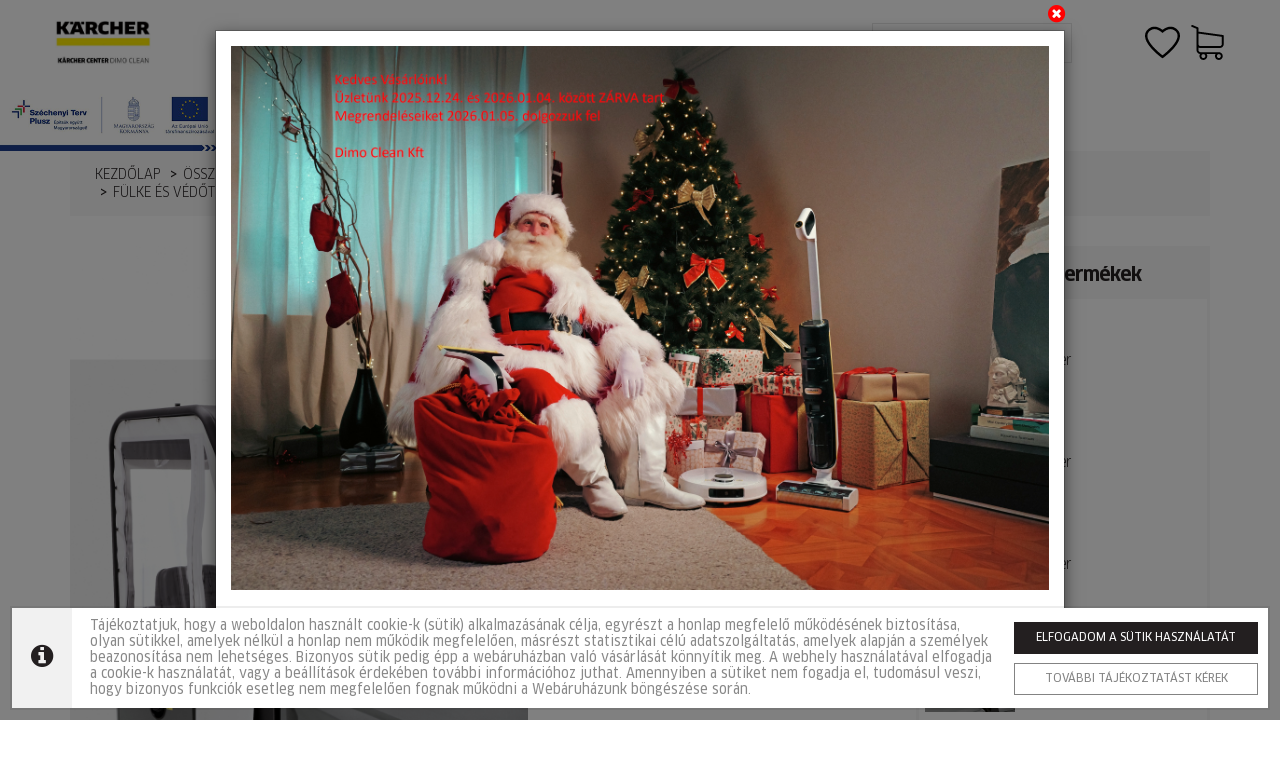

--- FILE ---
content_type: text/html; charset=UTF-8
request_url: https://karcher-center-dimoclean.hu/krcher-11303
body_size: 8309
content:
<!DOCTYPE html>
<html lang="hu-HU">

<head>
    <meta charset="UTF-8">
    <meta name="viewport" content="width=device-width, initial-scale=1">

    <link rel="apple-touch-icon" sizes="180x180" href="/favicons/apple-touch-icon.png">
<link rel="icon" type="image/png" sizes="32x32" href="/favicons/favicon-32x32.png">
<link rel="icon" type="image/png" sizes="16x16" href="/favicons/favicon-16x16.png">
<link rel="manifest" href="/favicons/manifest.json">
<link rel="mask-icon" href="/favicons/safari-pinned-tab.svg" color="#000000">
<link rel="shortcut icon" href="/favicons/favicon.ico">
<meta name="msapplication-config" content="/favicons/browserconfig.xml">
<meta name="theme-color" content="#ffffff">
    <meta name="csrf-param" content="_csrf">
<meta name="csrf-token" content="GnonCgLqK4wxLpibQ_y4r-QNQeGl43RfTwWYaiBDKL9_E0pYM41F-Fp98qIErtCfiWg0l_OWAzEQQPMOEjp38Q==">
    <title>Időjárás védőkabin Karcher</title>

    <meta name="title" content="Időjárás védőkabin Karcher | DimoClean">
<meta property="og:title" content="Időjárás védőkabin Karcher | DimoClean">
<meta name="DC.Title" content="Időjárás védőkabin Karcher | DimoClean">
<meta name="description" content="Nagy nyomással dolgozunk az új megoldásokon! Kärcher Center Dimo Clean webáruház, ipari felhasználás, lakossági felhasználás - KARCHER kiemelkedő minőségű és teljesítményű termékek">
<meta property="og:description" content="Nagy nyomással dolgozunk az új megoldásokon! Kärcher Center Dimo Clean webáruház, ipari felhasználás, lakossági felhasználás - KARCHER kiemelkedő minőségű és teljesítményű termékek">
<meta name="DC:Description" content="Nagy nyomással dolgozunk az új megoldásokon! Kärcher Center Dimo Clean webáruház, ipari felhasználás, lakossági felhasználás - KARCHER kiemelkedő minőségű és teljesítményű termékek">
<meta property="og:url" content="https://karcher-center-dimoclean.hu/krcher-11303">
<meta property="og:type" content="website">
<meta property="og:image" content="http://karcher-center-dimoclean.hu:443//images/products/products/og-cache/28512717_D1.jpg">
<link href="https://karcher-center-dimoclean.hu/krcher-11303" rel="canonical">
<link href="/themes/main/css/mainpage.css?v=1707297580" rel="stylesheet">
<link href="/assets/ad4ae0e4/jquery.fancybox.min.css?v=1724672596" rel="stylesheet">
<link href="/assets/dfe2e956/css/bootstrap.css?v=1748254156" rel="stylesheet">
<link href="/css/site.css?v=1519640259" rel="stylesheet">
<script src="/js/jquery.js?v=1697606808"></script>
    <link href="https://fonts.googleapis.com/css?family=Roboto:300,400" rel="stylesheet">

    <link href="/themes/main/css/font-awesome.min.css" rel="stylesheet">
    <link href="/themes/main/css/main.css?1104" rel="stylesheet">
    <link href="/themes/main/css/product.css?v=0321" rel="stylesheet">
    <link href="/themes/main/css/cart.css?0321" rel="stylesheet">
    <link href="/themes/main/css/news.css" rel="stylesheet">
    <link href="/themes/main/css/hover.css" rel="stylesheet">
    <link href="/themes/main/css/dimoclean.css?1225 ?>" rel="stylesheet">

    <!-- Global site tag (gtag.js) - Google Ads: 705323801 --> 
<script async src="https://www.googletagmanager.com/gtag/js?id=AW-705323801"></script>
<script> 
window.dataLayer = window.dataLayer || []; function gtag(){dataLayer.push(arguments);} 
gtag('js', new Date()); 
gtag('config', 'AW-705323801'); 
gtag('config', 'UA-93461217-50');
</script> 

<!-- Facebook Pixel Code -->
<script>
!function(f,b,e,v,n,t,s)
{if(f.fbq)return;n=f.fbq=function(){n.callMethod?
n.callMethod.apply(n,arguments):n.queue.push(arguments)};
if(!f._fbq)f._fbq=n;n.push=n;n.loaded=!0;n.version='2.0';
n.queue=[];t=b.createElement(e);t.async=!0;
t.src=v;s=b.getElementsByTagName(e)[0];
s.parentNode.insertBefore(t,s)}(window, document,'script',
'https://connect.facebook.net/en_US/fbevents.js');
fbq('init', '1570851296416644');
fbq('track', 'PageView');
</script>
<noscript><img height="1" width="1" style="display:none"
src="https://www.facebook.com/tr?id=1570851296416644&ev=PageView&noscript=1"
/></noscript>
<!-- End Facebook Pixel Code -->

<script> !function (w, d, t) { w.TiktokAnalyticsObject=t;var ttq=w[t]=w[t]||[];ttq.methods=["page","track","identify","instances","debug","on","off","once","ready","alias","group","enableCookie","disableCookie"],ttq.setAndDefer=function(t,e){t[e]=function(){t.push([e].concat(Array.prototype.slice.call(arguments,0)))}};for(var i=0;i<ttq.methods.length;i++)ttq.setAndDefer(ttq,ttq.methods[i]);ttq.instance=function(t){for(var e=ttq._i[t]||[],n=0;n<ttq.methods.length;n++)ttq.setAndDefer(e,ttq.methods[n]);return e},ttq.load=function(e,n){var i="https://analytics.tiktok.com/i18n/pixel/events.js ";ttq._i=ttq._i||{},ttq._i[e]=[],ttq._i[e]._u=i,ttq._t=ttq._t||{},ttq._t[e]=+new Date,ttq._o=ttq._o||{},ttq._o[e]=n||{};var o=document.createElement("script");o.type="text/javascript",o.async=!0,o.src=i+"?sdkid="+e+"&lib="+t;var a=document.getElementsByTagName("script")[0];a.parentNode.insertBefore(o,a)}; ttq.load('CDHRLI3C77U9GFT2OVB0'); ttq.page (); }(window, document, 'ttq'); </script>

<!-- Google tag (gtag.js) --> <script async src="https://www.googletagmanager.com/gtag/js?id=AW-11476941451"></script> <script> window.dataLayer = window.dataLayer || []; function gtag(){dataLayer.push(arguments);} gtag('js', new Date()); gtag('config', 'AW-11476941451'); </script> 
    
</head>

<body>
    
    <header id="header">
        <div class="header-inner">
            <div class="container container-no-pseudo">
                <a href="/"><img class="main-top-logo" src="/images/dimoclean/new-logo.jpg" /></a>
                <div class="links men-links">
                    <a href="/termekek?kategoria=499">Háztartási eszközök</a>
                    <a href="/ipari-berendezesek">Ipari berendezések</a>
                    <!--<a href="/termekek?kategoria=2">Tartozékok</a>-->
                    <!--<a href="/termekek?kategoria=4">Tisztítószerek</a>-->
                    <a href="/termekek?akcios=1">Akciók</a>
                    <a href="/berelheto-eszkozok">Bérelhető eszközök</a>
                    <a href="/kapcsolat">Kapcsolat</a>
                    <!--<a href="/aruhitel">Áruhitel</a>-->
                    <form method="get" action="/termekek" class="searchbox scf-box hidden-xs hidden-sm">
                        <input type="text" name="q" placeholder="Keresés" autocomplete="off" value="">
                        <img src="/images/search.svg" alt="Keresés">
                    </form>
                </div>
                <div class="icons">
                    <a href="/kedvencek" class="icons-item">
                        <img src="/images/dimoclean/favorite.svg" alt="Kedvencek">
                    </a>
                    <a href="/shop/shopcart/view" class="icons-item" id="carticon">
                        
    <img src="/images/dimoclean/cart.svg" alt="Kosár">
                    </a>
                </div>
                <img id="search-opener" class="visible-xs visible-sm" src="/images/search.svg" alt="Keresés">
                <img src="/img/menu.svg" id="menu-opener" />
            </div>
            <form method="get" action="/termekek" class="mobile-searcher searchbox scf-box hide">
                <input type="text" name="q" placeholder="Keresés" autocomplete="off" value="">
                <img src="/images/search.svg" alt="Keresés">
            </form>
            <!-- <a href="/palyazat"><img alt="Pályázat" class="infoblokk" src="/img/infoblokk.png"></a> -->
        </div>

        <a class="infoblock-item" href="https://karcher-center-dimoclean.hu/oldal/13/palyazat-ginop"><img src="/img/infoblokk-ginop.jpg" alt="Infóblokk"></a>
    </header>
    <script>
        $("#menu-opener").click(function() {
            $(".men-links").toggleClass("opened");
        })
        $("#search-opener").click(function() {
            $(".mobile-searcher").toggleClass("hide");
        })
    </script>
    <div class="main-conent">
    <div class="visible-xs">
    <div class="kcd d-flex align-items-center justify-content-start">
        <span><strong>Kärcher center</strong> dimo clean</span>
    </div>
</div>
<div id="product-page">
    <div class="container">
        <div class="products-view">
            <ul class="breadcrumb"><li><a href="/">Kezdőlap</a></li>
<li><a href="/termekek">Összes termék</a></li>
<li><a href="https://karcher-center-dimoclean.hu/termekek?kategoria=2">Tartozékok</a></li>
<li><a href="https://karcher-center-dimoclean.hu/termekek?kategoria=6">Professional</a></li>
<li><a href="https://karcher-center-dimoclean.hu/termekek?kategoria=55">Seprő-seprőszívógépek</a></li>
<li><a href="https://karcher-center-dimoclean.hu/termekek?kategoria=311">Kiegészítő készletek a seprő- és seprőfelszívógépe</a></li>
<li><a href="https://karcher-center-dimoclean.hu/termekek?kategoria=323">Fülke és védőtetők</a></li>
<li><a href="https://karcher-center-dimoclean.hu/termekek?kategoria=331">Időjárás védőkabin</a></li>
<li class="active">Karcher</li>
</ul>            <h1 class="visible-xs">Karcher</h1>
            <div class="row">
                <div class="col-sm-6 col-md-5">
                                                            
                    <a id="mainpic-link" href="/images/products/products/28512717_D1.jpg" data-fancybox="fancybox"><img id="mainpic" src="/images/products/products/main-cache/28512717_D1.jpg" alt="Karcher"></a>
                    <div class="row">
                        <div class="col-sm-12 gallery-pics">
                                                    </div>
                    </div>
                    <div class="clearfix"></div>
                    
                </div>
                <div class="col-sm-6 col-md-7 prd-details-block d-flex align-items-start justify-content-between">
                    <div>
                        <h1 class="hidden-xs">Karcher</h1>
                        <div class="inform-row-wrapper">
                            <div class="inform-row">Cikkszám: <strong>28512717</strong></div>
                            <div class="inform-row">Készletinformáció: <strong
                                        class="text-uppercase">Külső raktáron <img class="ppc" src="/img/steck.svg" alt="Raktáron elérhető"/></strong>
                            </div>

                        </div>
                        <div class="price-block" style="font-size: 18px;">
                                                                                                Aktuális árainkért keressen elérhetőségeinken!
                                                                                    </div>
                    </div>
                    <div class="clearfix"></div>
                    <div class="relateds">
                                                                            <div class="hidden-xs hidden-sm hidden-md">

                                <div class="relateds-title">Hasonló termékek</div>

                                <div class="products-grid">
                                    <a href="https://karcher-center-dimoclean.hu/krcher-11296" class="related-item d-flex align-items-center justify-content-center">
    <img class="relateds-img" src="/images/products/products/thumb-cache/28512640_D1.jpg" alt="Karcher"/>
    <div class="relateds-text">
        <div class="relateds-product-title">
            Karcher        </div>
        <div class="relateds-product-price">
                    </div>
    </div>
</a><a href="https://karcher-center-dimoclean.hu/krcher-11297" class="related-item d-flex align-items-center justify-content-center">
    <img class="relateds-img" src="/images/products/products/thumb-cache/28512650_D1.jpg" alt="Karcher"/>
    <div class="relateds-text">
        <div class="relateds-product-title">
            Karcher        </div>
        <div class="relateds-product-price">
                    </div>
    </div>
</a><a href="https://karcher-center-dimoclean.hu/krcher-11298" class="related-item d-flex align-items-center justify-content-center">
    <img class="relateds-img" src="/images/products/products/thumb-cache/28512660_D1.jpg" alt="Karcher"/>
    <div class="relateds-text">
        <div class="relateds-product-title">
            Karcher        </div>
        <div class="relateds-product-price">
                    </div>
    </div>
</a><a href="https://karcher-center-dimoclean.hu/krcher-abs-kabine-klimaanlage-km-170600-r" class="related-item d-flex align-items-center justify-content-center">
    <img class="relateds-img" src="/images/products/products/thumb-cache/28516747_D1.jpg" alt="Karcher ABS Kabine Klimaanlage KM 170/600 R"/>
    <div class="relateds-text">
        <div class="relateds-product-title">
            Karcher ABS Kabine Klimaanlage KM 170/600 R        </div>
        <div class="relateds-product-price">
                    </div>
    </div>
</a>                                </div>
                                                                    <a href="https://karcher-center-dimoclean.hu/termekek?kategoria=331" class="more-related d-flex align-items-center justify-content-center">
                                        még több
                                    </a>
                                    
                            </div>
                                            </div>
                </div>
                <div class="clearfix"></div>
            </div>
        </div>
    </div>
    <section class="section-inforow product-section-inf">
        <div class="container">
            <div class="text">
                <p>dimo clean</p>
                <p>a kärcher hivatalos viszonteladója</p>
            </div>
        </div>
    </section>
    <div class="container">
        <div class="row">
            <div class="col-sm-12">
                                    <div class="sect-title-block d-flex align-items-center justify-content-between">
                        <div class="sect-title">
                            Termékleírás
                        </div>
                        <div class="sect-title-line"></div>
                    </div>
                    <div class="sect-content">
                        <p></p>                    </div>
                    <br/>
                    <br/>
                            </div>
        </div>
                <div class="relateds visible-sm visible-xs visible-md">

                <div class="relateds-title">Hasonló termékek</div>

                <div class="products-grid">
                    <a href="https://karcher-center-dimoclean.hu/krcher-11296" class="related-item d-flex align-items-center justify-content-center">
    <img class="relateds-img" src="/images/products/products/thumb-cache/28512640_D1.jpg" alt="Karcher"/>
    <div class="relateds-text">
        <div class="relateds-product-title">
            Karcher        </div>
        <div class="relateds-product-price">
                    </div>
    </div>
</a><a href="https://karcher-center-dimoclean.hu/krcher-11297" class="related-item d-flex align-items-center justify-content-center">
    <img class="relateds-img" src="/images/products/products/thumb-cache/28512650_D1.jpg" alt="Karcher"/>
    <div class="relateds-text">
        <div class="relateds-product-title">
            Karcher        </div>
        <div class="relateds-product-price">
                    </div>
    </div>
</a><a href="https://karcher-center-dimoclean.hu/krcher-11298" class="related-item d-flex align-items-center justify-content-center">
    <img class="relateds-img" src="/images/products/products/thumb-cache/28512660_D1.jpg" alt="Karcher"/>
    <div class="relateds-text">
        <div class="relateds-product-title">
            Karcher        </div>
        <div class="relateds-product-price">
                    </div>
    </div>
</a><a href="https://karcher-center-dimoclean.hu/krcher-abs-kabine-klimaanlage-km-170600-r" class="related-item d-flex align-items-center justify-content-center">
    <img class="relateds-img" src="/images/products/products/thumb-cache/28516747_D1.jpg" alt="Karcher ABS Kabine Klimaanlage KM 170/600 R"/>
    <div class="relateds-text">
        <div class="relateds-product-title">
            Karcher ABS Kabine Klimaanlage KM 170/600 R        </div>
        <div class="relateds-product-price">
                    </div>
    </div>
</a>                </div>
                                    <a href="https://karcher-center-dimoclean.hu/termekek?kategoria=331" class="more-related d-flex align-items-center justify-content-center">
                        még több
                    </a>
                    
        </div>
            </div>

    </div>

<div id="sendquest-modal" class="modal fade" role="dialog">
    <div class="modal-dialog">
        <div id="sendquest-modal-content" class="modal-content">
                    </div>
    </div>
</div>
<script>
    $(".credit-calculation-btn").click(function () {
        var btn = $(this);
        $(".credit-calculator").each(function () {
            $(this).toggleClass("hide");
        });
        var scrollitem = $(".cc-d");
        if(btn.hasClass("ccbtn-m")) {
            scrollitem = $(".cc-m");
        }
        var header = $("#header");
        $('html, body').animate({
            scrollTop: scrollitem.offset().top - header.outerHeight()
        }, 500);
    })
</script>

<div id="homepage-newsletter">
    <div class="container">
        <div class="newsletter-container d-flex align-items-center justify-content-between">
            <div>
                <div class="title">Iratkozz fel hírlevelünkre!</div>
                <div class="text">Értesülj elsőként akcióinkról!</div>
            </div>
            <div>
                <form class="input">
                    <div class="icon"><img src="/images/envelope.svg" alt="Hírlevél feliratkozás!"/></div>
                    <input type="text" placeholder="e-mail cím" />
                    <button type="submit">Feliratkozom</button>
                    <div class="error-message"></div>
                </form>
            </div>
        </div>
        <div class="success-message"></div>
    </div>
</div>
<script>

    function validate_email(email) {
        var re = /^(([^<>()[\]\\.,;:\s@\"]+(\.[^<>()[\]\\.,;:\s@\"]+)*)|(\".+\"))@((\[[0-9]{1,3}\.[0-9]{1,3}\.[0-9]{1,3}\.[0-9]{1,3}\])|(([a-zA-Z\-0-9]+\.)+[a-zA-Z]{2,}))$/;
        return re.test(email);
    }

    $("#homepage-newsletter form").submit(function (e) {
        e.preventDefault();
        var email = $("#homepage-newsletter form input[type=text]").val().trim();
        $("#homepage-newsletter .error-message").hide();
        if (validate_email(email)) {
            $("#homepage-newsletter form button").prop("disabled", true);
            $.post("/newsletters/newslettersubscribed/subscribe", {
                "Newslettersubscribed[email]" : email
            }, function (response) {
                $("#homepage-newsletter form button").prop("disabled", false);
                if (response.success == 1) {
                    $("#homepage-newsletter form").hide();
                    $("#homepage-newsletter .success-message").html('<i class="fa fa-check-circle" aria-hidden="true"></i> ' + response.content).show();
                } else {
                    $("#homepage-newsletter .error-message").html(response.content).show();
                }
            }).fail(function () {

            });
        } else {
            $("#homepage-newsletter .error-message").html("Az e-mail cím formátuma nem megfelelő.").show();
        }
    });

</script>    </div>
    <section class="section-blog">
    <div class="container">
        <div class="blog-title">
            Blog
        </div>
        <div class="grid">
                            <a href="https://karcher-center-dimoclean.hu/hir/ipari-tisztitasi-technikak-es-rendszerek/2" class="item">
                    <div class="image"><img src="/images/news/thumb-cache/15163497832072.jpg?v=5" /></div>
                    <p class="title">Ipari tisztítási technikák és rendszerek </p>
                    <p class="lead">Gyakorlatilag az összes ipari terület minden tisztítástechnikai igényét lefedjük ipari porszívóinkkal, szárazjeges készülékeinkkel, tartálytisztító rendszereinkkel, magas- és legnagyobb nyomású készülékeinkkel, padlótisztítóinkkal és seprőgépeinkkel. </p>
                    <img class="arrow" src="/images/arrow.svg" alt="Tovább">
                </a>
                    </div>
    </div>
</section>    <div id="bottom-logo-row">
        <img src="/images/dimoclean/logo.png" />
    </div>

    <footer id="footer">
        <div class="top">
            <div class="container">
                <div class="topcol">
                    <div class="topcol-inner">
                        <p class="topcol-title">Információk</p>
                        <a href="/rolunk">Cégünkről</a>
                        <a href="/szallitas">Szállítási információk</a>
                        <a href="/adatkezeles">Adatkezelési tájákoztató</a>
                        <a href="/aszf">Általános szerződési feltételek</a>
                        <a href="/impresszum">Impresszum</a>
                                                <a href="/dimo-clean-reszletfizetes">Részletfizetés</a>
                    </div>
                    <div class="topcol-inner">
                        <p class="topcol-title">Kapcsolat</p>
                        <p>
                            Cégnév:
                            <strong> Dimo Clean Kft.</strong>
                        </p>
                        <p>
                            Székhely:
                            <strong> <a href="https://www.google.com/maps/search/?api=1&query=4546+Anarcs+Kossuth+L.+%C3%BAt+76.%0D%0AA+sz%C3%A9khelyen+nincs+%C3%A9rt%C3%A9kes%C3%ADt%C3%A9s+%C3%A9s+%C3%A1ru%C3%A1tv%C3%A9tel%21" target="_blank">4546 Anarcs Kossuth L. út 76.
A székhelyen nincs értékesítés és áruátvétel!</a></strong>
                        </p>
                        <p>
                            Telephely:
                            <strong> <a href="https://www.google.com/maps/search/?api=1&query=4400+Ny%C3%ADregyh%C3%A1za%2C+Pazonyi+u.+37.%0D%0A%0D%0A" target="_blank">4400 Nyíregyháza, Pazonyi u. 37.

</a></strong>
                        </p>
                        <p>
                            Adószám:
                            <strong> 26134936-2-15</strong>
                        </p>
                        <p>
                            Cg:
                            <strong>Cg.15-09-091366</strong>
                        </p>
                        <p>
                            Telefon:
                            <strong> <a href="tel:+3642950061">+36 42 950 061</a></strong>
                        </p>
                                                <p>
                            E-mail:
                            <strong> <a href="mailto:info@dimoclean.hu">info@dimoclean.hu</a></strong>
                        </p>
                    </div>
                </div>
                <div class="topcol">
                    <p class="topcol-title">Lakossági felhasználás</p>
                                            <a href="https://karcher-center-dimoclean.hu/termekek?kategoria=512">Ablaktisztító</a>
                                            <a href="https://karcher-center-dimoclean.hu/termekek?kategoria=508">Akkus kültéri gépek</a>
                                            <a href="https://karcher-center-dimoclean.hu/termekek?kategoria=502">Benzinmotoros magasnyomású mosók</a>
                                            <a href="https://karcher-center-dimoclean.hu/termekek?kategoria=511">Gőzporszívók</a>
                                            <a href="https://karcher-center-dimoclean.hu/termekek?kategoria=509">Gőztisztító</a>
                                            <a href="https://karcher-center-dimoclean.hu/termekek?kategoria=510">Gőzvasaló állomás</a>
                                            <a href="https://karcher-center-dimoclean.hu/termekek?kategoria=515">Kemény padlófelület tisztító</a>
                                            <a href="https://karcher-center-dimoclean.hu/termekek?kategoria=505">Kézi seprőgépek</a>
                                            <a href="https://karcher-center-dimoclean.hu/termekek?kategoria=501">Magasnyomású mosók</a>
                                            <a href="https://karcher-center-dimoclean.hu/termekek?kategoria=514">Mobil tisztítás</a>
                                            <a href="https://karcher-center-dimoclean.hu/termekek?kategoria=504">Öntözőrendszerek</a>
                                            <a href="https://karcher-center-dimoclean.hu/termekek?kategoria=513">Padló polírozó</a>
                                            <a href="https://karcher-center-dimoclean.hu/termekek?kategoria=506">Porszívók</a>
                                            <a href="https://karcher-center-dimoclean.hu/termekek?kategoria=685">Robotporszívó</a>
                                            <a href="https://karcher-center-dimoclean.hu/termekek?kategoria=503">Szivattyúk</a>
                                            <a href="https://karcher-center-dimoclean.hu/termekek?kategoria=507">Többfunkciós porszívók</a>
                                            <a href="https://karcher-center-dimoclean.hu/termekek?kategoria=688">Víztisztítók</a>
                                    </div>
                <div class="topcol">
                    <p class="topcol-title">Ipari felhasználás</p>
                                            <a href="https://karcher-center-dimoclean.hu/termekek?kategoria=545">Alkatrész tisztítás</a>
                                            <a href="https://karcher-center-dimoclean.hu/termekek?kategoria=684">Áramfejlesztők</a>
                                            <a href="https://karcher-center-dimoclean.hu/termekek?kategoria=543">Gőztisztítók és gőzporszívók</a>
                                            <a href="https://karcher-center-dimoclean.hu/termekek?kategoria=541">Járműtisztító rendszerek</a>
                                            <a href="https://karcher-center-dimoclean.hu/termekek?kategoria=540">KOMMUNÁLIS TECHNIKA</a>
                                            <a href="https://karcher-center-dimoclean.hu/termekek?kategoria=679">Légtisztítók</a>
                                            <a href="https://karcher-center-dimoclean.hu/termekek?kategoria=534">Magasnyomású mosó</a>
                                            <a href="https://karcher-center-dimoclean.hu/termekek?kategoria=538">Manuális tisztítóeszközök</a>
                                            <a href="https://karcher-center-dimoclean.hu/termekek?kategoria=548">Munkavédelem</a>
                                            <a href="https://karcher-center-dimoclean.hu/termekek?kategoria=536">Padló súrolók / súroló SÚROLÓK</a>
                                            <a href="https://karcher-center-dimoclean.hu/termekek?kategoria=535">Porszívók</a>
                                            <a href="https://karcher-center-dimoclean.hu/termekek?kategoria=539">Seprő- és seprő-szívógépek</a>
                                            <a href="https://karcher-center-dimoclean.hu/termekek?kategoria=544">Szárazjeges tisztító</a>
                                            <a href="https://karcher-center-dimoclean.hu/termekek?kategoria=537">Szőnyegtisztító</a>
                                            <a href="https://karcher-center-dimoclean.hu/termekek?kategoria=547">Tartálytisztító rendszerek</a>
                                            <a href="https://karcher-center-dimoclean.hu/termekek?kategoria=542">Víz regenerálás</a>
                                            <a href="https://karcher-center-dimoclean.hu/termekek?kategoria=546">Vízadagoló berendezés</a>
                                    </div>
            </div>
        </div>
        <div class="center">
            <div class="container footer-logos footer-simplepay">
                <a href="http://simplepartner.hu/PaymentService/Fizetesi_tajekoztato.pdf" target="_blank"><img class="footer-simplepay-logo" src="/img/simplepay-logos.jpg" title=" SimplePay - Online bankkártyás fizetés" alt=" SimplePay vásárlói tájékoztató"></a>
            </div>
            <div class="container footer-logos">
                                <a><img src="/images/dpd.png" alt="DPD" width="200" /></a>
                <a href="/aruhitel"><img src="/images/otp-logo.png" alt="OTP" /></a>
                <img class="ksp-logo" src="/img/logo-karcher.png" alt="Karcher Silver Partner">
                <a href="/palyazat"><img alt="Pályázat" class="infoblokk-2" src="/img/infoblokk.png"></a>
            </div>
        </div>
        <div class="bottom">
            <div class="container">
                <p>Copyright &copy; 2022-2025 www.karcher-center-dimoclean.hu</p>
                <a href="https://forweb.hu" target="_blank">Powered by <img src="/images/forweb.svg" alt="ForWeb"></a>
            </div>
        </div>
    </footer>


    
    
    

    <!-- kosár felugró -->
    <div id="addcatmodal" class="modal fade" role="dialog">
        <div class="modal-dialog">
            <div id="addcatmodal-content" class="modal-content">

            </div>
        </div>
    </div>

    <!-- Modal -->
    <div class="modal fade" id="newsletter-modal" tabindex="-1" role="dialog" aria-hidden="true">
        <div class="modal-dialog">
            <div class="modal-content" id="main-modal-content">
            </div>
        </div>
        <!-- /.modal-dialog -->
    </div>
    <!-- /.modal -->

            <div id="cookie-consent">
            <div class="content">
                <div class="icon-bg"></div>
                <div class="icon">
                    <i class="fa fa-info-circle"></i>
                </div>
                <div class="text">
                    Tájékoztatjuk, hogy a weboldalon használt cookie-k (sütik) alkalmazásának célja, egyrészt a honlap
                    megfelelő működésének biztosítása, olyan sütikkel, amelyek nélkül a honlap nem működik megfelelően,
                    másrészt statisztikai célú adatszolgáltatás, amelyek alapján a személyek beazonosítása nem lehetséges.
                    Bizonyos sütik pedig épp a webáruházban való vásárlását könnyítik meg. A webhely használatával elfogadja
                    a cookie-k használatát, vagy a beállítások érdekében további információhoz juthat. Amennyiben a sütiket
                    nem fogadja el, tudomásul veszi, hogy bizonyos funkciók esetleg nem megfelelően fognak működni a
                    Webáruházunk böngészése során.
                </div>
                <div class="buttons">
                    <div class="button">
                        <form>
                            <button type="button" class="form-button">Elfogadom a sütik használatát</button>
                        </form>
                    </div>
                    <div class="button">
                        <a href="/adatkezeles">További tájékoztatást kérek</a>
                    </div>
                </div>
            </div>
        </div>
    

    <script src="/assets/ad4ae0e4/jquery.fancybox.min.js?v=1724672596"></script>
<script src="/assets/19399189/yii.js?v=1748254155"></script>
<script src="/assets/dfe2e956/js/bootstrap.js?v=1748254156"></script>
<script src="/js/bootstrap-notify/bootstrap-notify.min.js?v=1697606808"></script>
<script src="/js/common.js?v=1709123410"></script>    <script>
        // Cookie consent
        (function() {
            $("#cookie-consent button").click(function() {
                $.post("/site/agree-cookie-consent", {}, function(ignore) {});
                $("#cookie-consent").removeClass("shown");
            });
            setTimeout(function() {
                $("#cookie-consent").addClass("shown");
            }, 500);
        }());

        $("#new-navbar .logo-row .hamburger-icon").click(function() {
            $("#new-navbar .menu-row").toggleClass("opened");
        });

        $("#navbar .logo-row .search-box").click(function() {
            if ($(window).width() < 768) {
                $(this).addClass("opened");
                $("#navbar .logo-row .logo").addClass("closed");
                $("#navbar .logo-row .search-box input[type=text]").focus();
            }
        });

        $("#navbar .logo-row .search-box").focusout(function() {
            $(this).removeClass("opened");
            $("#navbar .logo-row .logo").removeClass("closed");
        });

        $(window).scroll(function() {
            if ($(this).scrollTop() >= 200) {
                $("header").addClass("fxed");
                setTimeout(function() {
                    $("header").css("transition", "0.5s");
                    setTimeout(function() {
                        $("header").addClass("shown");
                    }, 1);
                }, 1);
                $("body").addClass("padded");
            } else {
                $("header").removeClass("fxed");
                $("body").removeClass("padded");
                $("header").removeClass("shown");
                $("header").css("transition", "0s");
            }
        });

        $("#product-page [data-show-hidden-products]").click(function() {
            $(this).parent().parent().slideUp();
            $("[data-hidden-products=" + $(this).data("id") + "]").slideDown();
        });

        $("select[data-products-order]").change(function() {
            var order_by = $(this).val();
            var base_url = $(this).data("base-url");
            window.location.href = base_url + (base_url === "/termekek" ? "?" : "&") + "sorrend=" + order_by;
        });

        console.log(["anv4931ha8ddrclj1lc8bm9u84", "anv4931ha8ddrclj1lc8bm9u84"]);
    </script>

    <script>
        setTimeout(function() {
            $('#popup').modal('show'); // felugró ablak megjelenítése
        }, 2000);
    </script>


    
                    <div id="popupModal" class="modal fade" role="dialog">
                    <div class="modal-dialog">
                        <div class="modal-content">
                            <button type="button" class="close-popupmodal" data-dismiss="modal"><i class="fa fa-times-circle" aria-hidden="true"></i></button>
                            <div class="modal-body">
                                <p><img src="/uploads/2025/12/santaproductchristmasmagiceditorialvisual02ci20-print.jpg" width="820" height="546" /></p>                            </div>
                        </div>
                    </div>
                </div>
                <script>
                    $(document).ready(function() {
                        $('#popupModal').modal('show');
                    });
                </script>
        
        <script>
            $('#popupModal').on('hidden.bs.modal', function(cname, cvalue, exdays) {
                var d = new Date();
                d.setTime(d.getTime() + (15 * 60 * 1000));
                var expires = "expires=" + d.toUTCString();
                document.cookie = "plakat2" + "=" + cvalue + ";" + expires + ";path=/";
            })
        </script>

    

</body>

</html>


--- FILE ---
content_type: text/css
request_url: https://karcher-center-dimoclean.hu/themes/main/css/mainpage.css?v=1707297580
body_size: 1040
content:
/** FLEX **/
.d-flex {
  display: flex;
  display: -o-flex;
  display: -ms-flex;
  display: -moz-flex;
  display: -webkit-flex;
}
.d-inline-flex {
  display: inline-flex;
  display: -ms-inline-flexbox;
  display: -webkit-inline-flex;
}
.align-items-center {
  align-items: center !important;
  -webkit-align-items: center !important;
}
.align-items-start {
  align-items: flex-start !important;
  -webkit-align-items: flex-start !important;
}
.align-items-end {
  align-items: flex-end !important;
  -webkit-align-items: flex-end !important;
}
.justify-content-center {
  justify-content: center !important;
  -webkit-justify-content: center !important;
}
.justify-content-between {
  justify-content: space-between !important;
  -webkit-justify-content: space-between !important;
}
.justify-content-start {
  justify-content: flex-start !important;
  -webkit-justify-content: flex-start !important;
}
.justify-content-end {
  justify-content: flex-end !important;
  -webkit-justify-content: flex-end !important;
}
.flex-wrap {
  flex-wrap: wrap;
  -ms-flex-wrap: wrap;
  -webkit-flex-wrap: wrap;
}
.flex-column {
  flex-direction: column;
  -ms-flex-direction: column;
  -webkit-flex-direction: column;
}
.flex-row {
  flex-direction: row;
  -ms-flex-direction: row;
  -webkit-flex-direction: row;
}
/** /FLEX **/

.section-selector {
  display: flex;
  flex-direction: row;
  align-items: center;
}
.section-selector .item {
  width: 50%;
  height: 400px;
  display: flex;
  flex-direction: row;
  align-items: center;
  --text-color: var(--black);
  --link-hover-color: var(--yellow);
}
.section-selector .item-yellow {
  background: var(--yellow);
  padding-right: 60px;
  justify-content: flex-end;
}
.section-selector .item-gray {
  background: var(--gray);
  padding-left: 60px;
  justify-content: flex-start;
}
.section-selector .item-gray img {
  order: 2;
}
.section-selector .item .content {
  display: flex;
  flex-direction: column;
}
.section-selector .item.item-yellow .content {
  align-items: flex-end;
}
.section-selector .item.item-gray .content {
  align-items: flex-start;
}
.section-selector .item p {
  font-size: 36px;
  font-family: 'ClanPro-NarrBold';
  text-transform: uppercase;
  color: var(--text-color);
  margin: 0;
}
.section-selector .item p + p {
  font-size: 16px;
  font-family: 'ClanPro-NarrNews';
  font-weight: 400;
  text-transform: none;
  color: var(--text-color);
  margin: 5px 0 20px 0;
  max-width: 45ch;
}
.section-selector .item a {
  font-size: 16px;
  text-transform: uppercase;
  color: var(--text-color);
  padding: 0 25px;
  height: 35px;
  display: flex;
  flex-direction: row;
  align-items: center;
  justify-content: center;
  text-decoration: none;
  border: 1px solid var(--text-color);
  max-width: max-content;
}
.section-selector .item a:hover {
  background: var(--text-color);
  color: var(--link-hover-color);
}
.section-selector .item-yellow p, .section-selector .item-yellow a {
  text-align: right;
}
.section-selector .item-gray {
  --text-color: white;
  --link-hover-color: var(--black);
}

.section-inforow {
  background: #F7F7F7;
  height: 90px;
}
.section-inforow .container {
  height: 100%;
  display: flex;
  flex-direction: row;
  align-items: center;
  justify-content: space-between;
}
.section-inforow .container .text {
  display: flex;
  flex-direction: column;
  align-items: center;
}
.section-inforow .container .text p {
  font-size: 26px;
  font-weight: 900;
  font-family: 'ClanOffcPro-NarrBlack';
  color: var(--black);
  text-align: center;
  margin: 0;
  text-transform: uppercase;
}
.section-inforow .container .text p + p {
  font-size: 16px;
  font-weight: 300;
  font-family: 'ClanPro-NarrNews';
}
.section-inforow .social {
  display: flex;
  flex-direction: row;
  align-items: center;
}
.section-inforow .social a {
  margin-left: 30px;
}

.section-features {
  margin: 40px 0 40px 0;
}
.section-features .container {
  display: flex;
  flex-direction: row;
  align-items: center;
  justify-content: space-between;
}
.section-features .feature {
  display: flex;
  flex-direction: row;
  align-items: center;
}
.section-features .feature img {
  margin-right: 25px;
}
.section-features .feature p {
  margin: 0;
  font-size: 22px;
  line-height: 22px;
  font-family: 'ClanOffcPro-NarrBlack';
  color: var(--black);
}
.section-features .feature p + p {
  font-size: 20px;
  font-family: 'ClanPro-NarrNews';
}

.section-blog .grid {
  width: 100%;
  display: flex;
  flex-direction: row;
  align-items: flex-start;
  justify-content: center;
}
.section-blog .grid .item {
  width: calc(33.33% - 50px);
  margin: 0 25px;
  display: flex;
  flex-direction: column;
  align-items: flex-start;
}
.section-blog .grid .item .image {
  height: 270px;
  overflow: hidden;
}
.section-blog .grid .item .image img {
  width: 100%;
  height: 100%;
  object-fit: cover;
  transition: all .2s ease;
}
.section-blog .grid .item .title {
  margin: 25px 0 20px 0;
  font-size: 26px;
  line-height: 30px;
  font-family: 'ClanOffcPro-NarrBlack';
  color: var(--black);
}
.section-blog .grid .item .lead {
  margin: 0;
  font-size: 16px;
  font-family: 'ClanPro-NarrNews';
  color: var(--black);
  display: -webkit-box;
  -webkit-line-clamp: 4;
  -webkit-box-orient: vertical;
  overflow: hidden;
}
.section-blog .grid .item .arrow {
  margin-top: 15px;
  transition: all .2s ease;
}
.section-blog .grid .item:hover .arrow {
  transform: translateX(10px);
}
.section-blog .grid .item:hover .image img {
  transform: scale(1.05);
}

--- FILE ---
content_type: text/css
request_url: https://karcher-center-dimoclean.hu/themes/main/css/main.css?1104
body_size: 2201
content:
@font-face {
    font-family: 'Lato-Regular';
    src: url('../fonts/Lato-Regular.eot');
    src: local('?'), url('../fonts/Lato-Regular.woff') format('woff'), url('../fonts/Lato-Regular.ttf') format('truetype'), url('../fonts/Lato-Regular.svg') format('svg');
    font-weight: normal;
    font-style: normal;
}

@font-face {
    font-family: 'Lato-Heavy';
    src: url('../fonts/Lato-Heavy.eot');
    src: local('?'), url('../fonts/Lato-Heavy.woff') format('woff'), url('../fonts/Lato-Heavy.ttf') format('truetype'), url('../fonts/Lato-Heavy.svg') format('svg');
    font-weight: normal;
    font-style: normal;
}

@font-face {
    font-family: 'Lato-Semibold';
    src: url('../fonts/Lato-Semibold.eot');
    src: local('?'), url('../fonts/Lato-Semibold.woff') format('woff'), url('../fonts/Lato-Semibold.ttf') format('truetype'), url('../fonts/Lato-Semibold.svg') format('svg');
    font-weight: normal;
    font-style: normal;
}

@font-face {
    font-family: 'Lato-Bold';
    src: url('../fonts/Lato-Bold.eot');
    src: local('?'), url('../fonts/Lato-Bold.woff') format('woff'), url('../fonts/Lato-Bold.ttf') format('truetype'), url('../fonts/Lato-Bold.svg') format('svg');
    font-weight: normal;
    font-style: normal;
}

@font-face {
    font-family: 'Lato-Black';
    src: url('../fonts/Lato-Black.eot');
    src: local('?'), url('../fonts/Lato-Black.woff') format('woff'), url('../fonts/Lato-Black.ttf') format('truetype'), url('../fonts/Lato-Black.svg') format('svg');
    font-weight: normal;
    font-style: normal;
}

/* POPUP */
#popup .modal-content {
    border-radius: 0;
}

#popup .modal-content .btn {
    border-radius: 0;
    background-color: #231f20;
    color: #fff;
}

.w100{
    width: 100%;
}

.black-friday{
    width: 125px;
    top: 15px;
    position: absolute;
    transform: rotate(-25deg);
}
.couponday{
    width: 81px;
    position: absolute;
}

.items-black-friday{
    top: 25px;
    position: absolute !important;
    transform: rotate(-50deg);
    width: 80px !important;
    z-index: 99;
    left: -1px;
}

.bf-popup, .bf-popup .modal-content
{
    background-color: transparent !important;
    box-shadow: none !important;
    border: 0px;
}

.bf-popup .modal-content
{
    position: relative;
}

.bf-popup .close
{
    opacity: 1 !important;
    text-shadow: none;
    display: block;
    width: 22px;
    height: 22px;
    text-align: center;
    border: 1px solid red !important;
    background-color: red !important;
    border-radius: 50%;
    position: absolute;
    right: 0px;
    top: -25px;
    line-height: 21px;
    color: #fff !important;
}

.bf-popup .close:hover
{
    background-color: #fff !important;
    color: red !important;
}

.bf-popup, .bf-popup .modal-body
{
    padding: 0px;
}

@media (min-width: 992px) {

    /*.modal-dialog {
        width: 850px;
        margin: 30px auto;
    }*/

}

html,
body {
    height: 100%;
}

* {
    outline: 0 !important;
    --yellow: #FFED00;
    --black: #231F20;
    --gray: #6E6E6E;
}

a {
    color: #444;
    text-decoration: none !important;
}

img {
    max-width: 100%;
}

.clear {
    clear: both;
}

.nopadding {
    padding: 0px !important;
}

.nomargin {
    margin: 0px !important;
}

textarea {
    resize: none;
}

.social-box {
    margin-top: 20px;
}

.social-box div, .social-box iframe {
    float: left !important;
    margin: 0px 3px !important;
    line-height: 0px;
}

.video-main-container {
    width: 100%;
    max-width: 600px;
    position: relative;
    margin: 10px auto;
    display: block;
}

.video-container {
    width: 100%;
    position: relative;
    padding-bottom: 56.25%;
    height: 0;
    overflow: hidden;
}

.video-container iframe,
.video-container object,
.video-container embed {
    position: absolute;
    top: 0;
    left: 0;
    width: 100%;
    height: 100%;
}

/* hírlevél feliratkozás */

#newsletter-modal .modal-dialog .modal-content {
    border-radius: 0px;
    border: 8px solid #e8e8e8;
    text-align: center;
}

#newsletter-modal .modal-dialog .modal-content img {
    margin-top: 25px;
    margin-bottom: 15px;
}

.newslettersubscribed-form {
    padding-bottom: 20px;
}

.newslettersubscribed-form #subs-content {
    font-size: 18px;
}

.newslettersubscribed-form #subs-content label {
    font-size: 14px;
}

.newslettersubscribed-form .form-group {
    margin-bottom: 15px;
    width: 100%;
    max-width: 450px;
    margin: 5px auto;
}

.newslettersubscribed-form .form-group input {
    border-radius: 0px;
    background-color: #f7f7f7;
    border: 1px solid #e2e2e2;
}

.btn-subs {
    color: #fff;
    background-color: #008872;
    width: 180px;
    padding: 10px 0px;
    border: 0px;
    margin: 10px auto;
    margin-bottom: 30px;
    text-transform: uppercase;
    border-radius: 0px;
}

#newsletter-modal .close {
    color: #008872;
    font-weight: normal;
    font-size: 22px;
    border-radius: 50%;
    border: 2px solid #008872;
    opacity: 1;
    display: block;
    width: 22px;
    height: 22px;
    margin: 10px;
    line-height: 18px;
    position: absolute;
    right: 0px;
    top: 0px;
}

/* hírlevél feliratkozás */

@media (max-width: 768px) {
    #rc-imageselect, .g-recaptcha {
        transform: scale(0.9);
        -webkit-transform: scale(0.9);
        transform-origin: 0 0;
        -webkit-transform-origin: 0 0;
    }

    .black-friday{
        width: 100px;
    }
}

.kh-logos {
    text-align: center;
}

.kh-logos img {
    margin: 5px auto;
}

.kh-logo {
    width: 120px;
}

#popupModal .modal-content
{
    border-radius: 0px;
    position: relative;
    text-align: center;
}

#popupModal .modal-dialog {
    margin: 30px auto;
}

#popupModal .close-popupmodal
{
    border: 0px;
    background-color: #fff !important;
    color: red !important;
    font-size: 20px;
    position: absolute;
    right: 0px;
    top: -25px;
    padding: 0px;
    height: 14px;
    width: 14px;
    border-radius: 50%;
}

#popupModal .close-popupmodal i
{
    vertical-align: top;
    margin-top: -2px;
    margin-left: -2px;
}

#popupModal .modal-content img
{
    max-width: 100%;
    height: auto !important;
}

@media (min-width: 992px) {
    #popupModal .modal-dialog {
        width: 850px;
    }
}

#otp-calculator-frame
{
    display: block;
    width: 100%;
    margin-top: 15px;
}

#otp-calculator-frame iframe
{
    display: block;
    width: 100%;
    height: 535px;
}

@media (min-width: 1500px) {
    .container {
        max-width: 1450px !important;
        width: 100% !important;
    }
}

.container.container-no-pseudo::before, .contaienr.container-no-pseudo::after {
    display: none;
}
#header {
    height: 85px;
    z-index: 9;
}
#header:not(.fxed) {
    position: relative;
}
#header .container {
    height: 100%;
    display: flex;
    flex-direction: row;
    align-items: center;
    justify-content: space-between;
}
#header .container .links {
    display: flex;
    flex-direction: row;
    align-items: center;
}
#header .container .links a {
    position: relative;
    font-size: 15px;
    text-transform: uppercase;
    margin: 0 15px;
    color: var(--black);
}
#header .container .links a::after {
    content: '';
    position: absolute;
    bottom: -2px;
    left: 0;
    height: 4px;
    width: 0;
    background: var(--yellow);
    transition: all .15s ease;
}
#header .container .links a:hover::after {
    width: 100%;
}
#header .container .icons {
    display: flex;
    flex-direction: row;
    align-items: center;
}
#header .container .icons .icons-item {
    margin-left: 30px;
    position: relative;
}
#header .container #carticon .nr {
    position: absolute;
    width: 20px;
    height: 20px;
    background: var(--black);
    color: var(--yellow);
    display: flex;
    flex-direction: row;
    align-items: center;
    justify-content: center;
    border-radius: 50%;
    top: -10px;
    right: -10px;
    font-size: 12px;
}
#footer .top {
    margin-top: 45px;
}
#footer .top .container {
    display: flex;
    flex-direction: row;
    align-items: flex-start;
    justify-content: space-between;
}
#footer .top .container .topcol, #footer .top .container .topcol .topcol-inner {
    display: flex;
    flex-direction: column;
    align-items: flex-start;
    width: 30%;
}
#footer .top .container .topcol .topcol-inner {
    width: 100%;
}
#footer .top .container .topcol .topcol-inner:first-of-type {
    margin-bottom: 30px;
}
#footer .top .container .topcol a, #footer .top .container .topcol p {
    font-size: 20px;
    color: var(--black);
    margin: 0 0 5px 0;
    padding: 0 2px;
}
#footer .top .container .topcol a:not(strong a):hover {
    background: var(--yellow);
}
#footer .top .container .topcol p strong {
    font-weight: 700;
}
#footer .top .container .topcol .topcol-title {
    font-size: 30px;
    font-weight: 700;
    color: var(--black);
    margin: 0 0 30px 0;
}
#footer .center {
    margin: 70px 0 60px 0;
}
#footer .center .container {
    display: flex;
    flex-direction: row;
    align-items: center;
    justify-content: center;
    flex-wrap: wrap;
    gap: 50px 0;
}
#footer .center .container a {
    margin: 0 50px;
}
#footer .bottom {
    height: 40px;
    background: var(--black);
}
#footer .bottom .container {
    display: flex;
    flex-direction: row;
    align-items: center;
    justify-content: center;
    height: 100%;
}
#footer .bottom .container a, #footer .bottom .container p {
    font-size: 16px;
    color: white;
    margin: 0 40px;
}

.ksp-logo{
    width: 83px;
}

.footer-simplepay
{
    margin-bottom: 20px;
}

@media(max-width: 768px){
    #footer .center .container.footer-logos{
        flex-direction: column;
        gap: 20px;
    }
}

.header-inner{
    position: relative;
    height: 100%;
}

.infoblokk{
    position: absolute;
    right: 0;
    /* top: 85px; */
    z-index: 111;
    height: 180px;
}

.infoblokk-2{
    height: 180px;
    max-height: 180px !important;
}

.credit-calculation-text span
{
    font-weight: 400;
    font-size: 15px;
}

.main-conent
{
    padding-top: 66px;
}

.infoblock-item {
    position: absolute;
    top: 100%;
    left: 0px;
    z-index: 8;
    transition: none !important;
}
.infoblock-item img{
    height: 66px;
}

@media (max-width: 1199px) {
    .credit-calculation-btn {
        padding: 0px 15px;
    }
    .credit-calculation-btn img {
        max-width: 50px;
    }
    #otp-calculator-frame iframe {
        height: 710px;
    }
}
@media(max-width: 991px) {
    #otp-calculator-frame iframe {
        height: 765px;
    }
}

@media(max-width: 767px) {
    .main-conent
    {
        padding-top: 66px;
    }
}


--- FILE ---
content_type: text/css
request_url: https://karcher-center-dimoclean.hu/themes/main/css/product.css?v=0321
body_size: 1739
content:
.cart-pi-title {
    display: none;
}

.cartp-border-right {
    margin-top: 7px;
}

.products-view {
    font-family: 'ClanPro-NarrBook';
}

.breadcrumb{
    background: transparent;
    color: #cfcfcf;
    font-family: 'ClanPro-NarrBook';
    text-transform: uppercase;
    border: 0;
    border-radius: 0;
    color: #cfcfcf;
    font-size: 11px;
    padding-left: 0;
}

.breadcrumb .fa {
    margin-right: 10px;
    color: #2a2a2a;
    font-size: 12px;
}

.breadcrumb a{
    color: #cfcfcf;
    font-family: 'ClanPro-NarrBook';
}

.breadcrumb > .active {
    color: #cfcfcf;
}

.breadcrumb > li + li:before {
    padding: 0 3px;
    color: #cfcfcf;
    content: ">";
}

.products-view h1{
    float: left;
    width: 100%;
    background: #231f20;
    color: #fff;
    font-size: 19px;
    margin-top: 0;
    margin-bottom: 0;
    padding: 12px 0 5px 15px;
    font-family: 'ClanPro-NarrMedium';
    text-transform: uppercase;
}

.products-view .item-num{
    padding: 0 0 12px 15px;
    background: #231f20;
    color: #fff;
    font-family: 'ClanPro-NarrBook';
}

.products-view .stock-row{
    float: left;
    width: 100%;
    margin-top: 15px;
    margin-bottom: 30px;
    padding-left: 15px;
}

.products-view .addToCart-form {
    padding-left: 0;
}

.products-view .stock-title{
    color: #3d3c3c;
    text-transform: uppercase;
    font-family: 'ClanPro-NarrBook';
    float: left;
    font-size: 16px;
}

.products-view .stock-btn{
    float: left;
    background: #fff200;
    border-radius: 3px;
    color: #3d3c3c;
    font-family: 'ClanPro-NarrBook';
    padding: 2px 5px 1px;
    margin-left: 7px;
    margin-top: -1px;
    text-transform: uppercase;
    font-size: 12px;
    margin-left: 25px;
}

.products-view .item-num strong{
    font-family: 'ClanPro-NarrBook';
}

.products-view #mainpic{
    width: 100%;
    margin-bottom: 14px;
}

.products-view .gallery-pics{
    float: left;
    text-align: left;
    margin-top: 0;
}

.products-view .gallery-pics img {
    width: calc(25% - 11px);
    margin-right: 14px;
    margin-bottom: 14px;
}

.products-view .gallery-pics a:nth-child(4n+4) img {
    margin-right: 0;
}

.products-view .field-shopcartproducts-amount{
    width: 240px;
    float: left;
}

.products-view .field-shopcartproducts-amount label{
    text-transform: uppercase;
    font-family: 'ClanPro-NarrMedium';
    color: #3d3c3c;
    float: left;
    width: 85px;
    height: 34px;
    line-height: 34px;
    font-weight: 400;
}

.products-view .field-shopcartproducts-amount .input-group-btn .btn-default .glyphicon{
    font-family: 'ClanPro-NarrBook';
    font-size: 16px;
    color: #2a2a2a;
}

.products-view .field-shopcartproducts-amount .input-group-btn .btn-default{
    background: #dfdfdf;
    border: 0;
    border-radius: 0;
    font-family: 'ClanPro-NarrBook';
    font-size: 16px;
    color: #2a2a2a;
    float: left;
    width: 33px;
    height: 34px;
    padding: 0 !important;
    line-height: 30px !important;
}

.products-view #shopcartproducts-amount{
    float: left;
    width: 70px;
    background: #f3f3f3;
    font-family: 'ClanPro-NarrBook';
    font-size: 16px;
    color: #3d3c3c;
    text-align: center;
    border: 0;
    outline: 0;
    box-shadow: none;
    height: 34px;
}

.products-view .field-shopcartproducts-amount .input-group-btn{
    float: left;
    width: 33px;
    height: 34px;
}

.products-view .field-shopcartproducts-amount .glyphicon-backward:before {
    content: "-";
}

.products-view .field-shopcartproducts-amount .glyphicon-forward:before {
    content: "+";
}

.products-view #addtocart-form{
    padding-left: 0;
}

.product-view .addToCart-form label {
    text-transform: uppercase;
}

.products-view .addto-button-row{
    float: left;
    width: 100%;
    text-align: center;
    margin-top: 40px;
    margin-bottom: 25px;
}

.products-view .addToCart-button{
    background: #fff200;
    border: 0;
    border-radius: 0;
    color: #231f20;
    font-family: 'ClanPro-NarrBold';
    text-transform: uppercase;
    padding: 5px 24px 3px;
    margin: 0 10px;
    line-height: 41px;
    width: 250px;
}

.products-view .addToFavorite-button,
.products-view .removeFromFavorite-button{
    background: #f7f7f7;
    border: 0;
    border-radius: 0;
    color: #2a2a2a;
    font-family: 'ClanPro-NarrBold';
    text-transform: uppercase;
    padding: 5px 24px 3px;
    margin: 0 10px;
    line-height: 41px;
    width: 250px;
    margin-top: 10px;
}

.products-view .addToCart-button i,
.products-view .addToFavorite-button i,
.products-view .removeFromFavorite-button i{
    font-size: 22px;
    margin-right: 11px;
    position: relative;
    top: 2px;
}

.products-view .prices {
    font-family: 'ClanPro-NarrBook';
    font-size: 34px;
    line-height: 41px;
    color: #3d3c3c;
    text-align: center;
}
.addToCart-form {
    padding: 0;
}

.products-view #list_price{
    font-family: 'ClanPro-NarrBook';
    font-size: 16px;
    line-height: 29px;
    float: left;
    color: #3d3c3c;
    text-align: center;
    text-decoration: line-through;
}

.products-view #sell_price{
    font-family: 'ClanPro-NarrBook';
    font-size: 34px;
    line-height: 41px;
    float: left;
    color: #3d3c3c;
    text-align: center;
}

.products-view #normal_price{
    font-family: 'ClanPro-NarrBook';
    font-size: 16px;
    line-height: 24px;
    float: left;
    color: #3d3c3c;
    text-align: center;
    text-decoration: line-through;
}

.products-view .product-info-box-list{
    float: left;
    width: 100%;
    border-top: 1px solid #cdcdcd;
    border-bottom: 1px solid #cdcdcd;
    margin-top: 10px;
    margin-bottom: 20px;
    padding-bottom: 5px;
    padding-top: 5px;
}

.products-view .product-info-list-item{
    float: left;
    width: 100%;
    color: #3d3c3c;
    font-family: 'ClanPro-NarrBook';
    font-size: 16px;
    margin-top: 13px;
    margin-bottom: 13px;
    text-transform: uppercase;
    height: 30px;
    line-height: 30px;
}

.products-view .product-info-list-item a{
    color: #3d3c3c;
}

.products-view .product-info-list-item a:hover{
    text-decoration: none;
}

.products-view .product-info-list-item i{
    font-size: 28px;
    margin-right: 10px;
    margin-left: 10px;
    position: relative;
    top: 3px;
}

.products-view #collapsesocial-box{
    float: left;
    width: 100%;
}

.products-view #collapsesocial-box .social-box{
    float: left;
    width: 100%;
}

.products-view .nav-tabs li{
    padding: 0;
    margin: 0 7px;
    border-bottom: 3px solid #c9c9c9;
    padding-left: 3px;
    padding-right: 45px;
}

.products-view .nav-tabs li:first-child {
    margin-left: 0;
}

.products-view .nav-tabs .active{
    border-bottom: 3px solid #2a2a2a;
}

.products-view .nav-tabs li a{
    font-size: 16px;
    color: #767676;
    border: 0;
    padding-top: 5px;
    padding-bottom: 2px;
    padding-left: 1px;
    font-family: 'ClanPro-NarrBook';
}

.products-view .nav-tabs .active a{
    color: #3d3c3c !important;
    border: 0 !important;
}

.products-view .nav-tabs > li > a:hover, .products-view .nav-tabs > li > a:focus {
    background-color: #fff !important;
    border: 0 !important;
}

.products-view .nav-tabs {
    border-bottom: 0 !important;
    margin-top: 55px;
}

.products-view .tab-content{
    padding: 15px;
    padding-left: 4px;
    padding-right: 0;
    width: 100%;
    font-size: 17px;
    float: left;
    line-height: 31px;
}

.products-view .tab-content p {
    
}

.related-products-title {
    font-size: 16px;
    color: #767676;
     border-bottom: 7px solid #df7400;
    padding-top: 5px;
    padding-bottom: 2px;
    padding-left: 1px;
    font-family: 'ClanPro-NarrBook';
    color: #3d3c3c !important;
}

.sendquest-link:hover
{
    cursor: pointer;
}

#sendquest-modal-content {
    border-radius: 0px;
    border: 1px solid #df7400; /*színt cserélni*/
    text-transform: uppercase;
    padding: 20px 5px;
    text-align: center;
    background-color: #f7f7f7;
}

#productquest-form
{
    padding: 0px;
    margin: 15px 0px;
}

#productquest-form input, #productquest-form textarea
{
    border-radius: 0px;
}

#productquest-form .cart-popup-back
{
    margin: 0px auto;
    padding: 5px 15px;
}

.addto-button-row .input-group-addon
{
    background-color: initial;
    border: 0px;
}

@media (min-width: 992px) and (max-width: 1200px) {

    .products-view h1 {
        font-size: 19px;
    }

    .products-view .stock-row {
        font-size: 13px;
    }

    .products-view .addToCart-button {
        width: 260px;
    }

    .products-view .addToFavorite-button, .products-view .removeFromFavorite-button {
        width: 260px;
        margin-top: 10px;
    }

}

@media (min-width: 768px) and (max-width: 992px) {

    .products-view h1 {
        font-size: 16px;
    }

    .products-view .stock-row {
        font-size: 13px;
    }

    .products-view .addToCart-button {
        width: 100%;
    }

    .products-view .addToFavorite-button, .products-view .removeFromFavorite-button {
        width: 100%;
        margin-top: 10px;
    }

}

@media (max-width: 768px) {

    .products-view .breadcrumb {
        font-size: 10px;
    }

    .products-view h1 {
        border-top: 20px solid #fff;
        font-size: 14px;
    }

    .products-view .item-num {
        font-size: 12px;
    }

    .products-view .stock-row {
        font-size: 12px;
    }

    .products-view .stock-btn {
        font-size: 11px;
    }

    .products-view .addToCart-form{
        float: left;
        width: 100%;
    }

    .products-view #addtocart-form {
        float: left;
        width: 100%;
    }

    .products-view .nav-tabs {
        float: left;
        width: 100%;
    }

    .products-view .addToCart-button {
        width: 260px;
    }

    .products-view .addToFavorite-button, .products-view .removeFromFavorite-button {
        width: 260px;
        margin-top: 10px;
    }

    .products-view .product-info-list-item {
        font-size: 11px;
        margin-top: 3px;
        margin-bottom: 3px;
        height: 22px;
        line-height: 22px;
    }

    .products-view .product-info-list-item i {
        font-size: 22px;
        margin-right: 4px;
        margin-left: 8px;
    }
}

--- FILE ---
content_type: text/css
request_url: https://karcher-center-dimoclean.hu/themes/main/css/news.css
body_size: 1106
content:
.news > .news-title {
    font-family: 'ClanOffcPro-NarrBlack';
    font-size: 32px;
    padding-bottom: 0;
    margin-bottom: 0;
    text-align: left;
    padding-top: 25px;
    background-color: initial;
}
/*
.news > .news-title:after {
    content: "";
    display: block;
    width: 6px;
    border-bottom: 1px solid #e6e6e6;
    width: 100%;
    position: relative;
    top: -17px;
    z-index: -1;
}
*/
.news > .news-title > span {
    background-color: #fff;
}
.news > .container > .title {
    display: inline-block;
    width:100%;
    margin-bottom: 35px;
}
.news > .container > .title a {
    color: #fff;
    font-family: 'ClanPro-NarrMedium';
    font-size: 14px;
    padding-top:13px;
    padding-bottom:11px;
    padding-left: 17px;
    padding-right: 17px;
    background-color: #231f20;
    text-decoration: none;
    text-align: center;
    margin-top:35px;
}
.news > .container > .title a:first-child {
    float:left;
}
.news-item-main > .toprow {
    font-family: 'ClanPro-NarrBook';
    font-size: 17px;
    color: #737373;
    line-height: 28px;
}
.news-item-main > .toprow > .desc {
    width:65%;
    display:inline-block;
    font-family: 'ClanPro-NarrNews';
    font-size: 20px;
    color: #737373;
    float: left;
    padding-left: 30px;
    line-height: 30px;
}
.news-item-main > .desc {
    display: inline-block;
    width:100%;
    font-family: 'ClanPro-NarrNews';
    font-size: 20px;
    color: #737373;
    float: left;
    line-height: 30px;
    padding-top:25px;
}
.news-item-main > .toprow > .title {
    width:65%;
    display:inline-block;
    font-family: 'ClanPro-NarrMedium';
    font-size: 24px;
    color: #231f20;
    text-transform: uppercase;
    float: left;
    padding-left:0px;
    margin-bottom: 25px;

}
.news-item-main > .toprow > .title:before {
    content: "";
    width: 20px;
    height: 20px;
    display: inline-block;
    position: relative;
    top: 1px;
    background-color: #fff200;
    margin-right: 7px;
}
.news-item-main > .toprow > .title span {
    font-family: 'ClanPro-NarrBook';
    font-size: 18px;
    color: #b9b9b9;
    padding-left: 5px;
}
.news > .container > .gallery > .title label {
    color: #df7400;
    font-family: 'ClanPro-NarrMedium';
    font-size: 14px;
    -o-transform: translate(-50%, -50%);
    -moz-transform: translate(-50%, -50%);
    -webkit-transform: translate(-50%, -50%);
    -ms-transform: translate(-50%, -50%);
    transform: translate(-50%, -50%);
    top:50%;
    position: absolute;
    background-color: #fff;
    padding-left:25px;
    padding-right:25px;
    left: 50%;
}
.news > .container > .gallery > .title {
    display: inline-block;
    position: relative;
    width:100%;
    border-bottom: 1px solid #0396c6;
    margin-top:30px;
    margin-bottom: 40px;
}
.news > .container > .gallery > .desc {
    text-align: center;
    margin-bottom:185px;
}
.news > .container > .gallery > .button {
    display: inline-block;
    width:100%;
    text-align: center;
    margin-bottom:115px;
}
.news > .container > .gallery > .button > .back {
    color: #231f20;
    font-family: 'ClanPro-NarrMedium';
    font-size: 14px;
    padding-top:13px;
    padding-bottom:11px;
    padding-left: 17px;
    padding-right: 17px;
    background-color: #fff200;
    text-decoration: none;
    text-align: center;
    margin-top:35px;
    display: inline-block;
}
.news > .container > .gallery > .desc img {
    border: 16px solid #f3f3f3;
    margin-left: 8px;
    margin-right: 8px;
    max-height: 203px;
    width:auto;
    margin-bottom: 18px;

}
.news-item-main {

}
.news-item-main > .toprow > .news-img-box {
    width:35%;
    display:inline-block;
    float: left;
    padding-right: 25px;
}
.news-item-main > .toprow > .news-img-box img {
    border: 16px solid #f6f6f6;
    max-width: 100%;
    margin-bottom: 20px;
}
.news > .container > .title a:last-child {
    float:right;
}

.news-separator img {
    margin-top:13px;
}
.news-separator {
    color: #c6c6c6;
    font-family: 'ClanPro-NarrNews';
    font-weight: 300;
    font-size: 16px;
    display:inline-block;
    width:100%;
    text-align: center;
    margin-bottom:65px;
}

.news-item {
    padding-top:70px;
    padding-bottom:30px;
    padding-right: 14px;
    padding-left: 14px;
}
.news-item .desc {
    color: #737373;
    font-family: 'ClanPro-NarrBook';
    font-size: 20px;
    display:inline-block;
    padding-left:10px;
    padding-top:0;
    line-height: 28px;
}
.news-item span {
    color: #231f20;
    font-family: 'ClanPro-NarrMedium';
    text-transform: uppercase;
    font-size: 20px;
    padding-left:10px;
    display:inline-block;
    width:100%;
    line-height: 28px;
    margin-bottom: 28px;
}

.news-item span:before {
    content: "";
    width: 18px;
    height: 18px;
    display: inline-block;
    position: relative;
    top: 1px;
    background-color: #fff200;
    margin-right: 7px;
}
.title-and-lead {
    height: 200px;
    overflow: hidden;
}
.news-item img {
    width:100%;
    border: 16px solid #f6f6f6;
    margin-bottom:42px;
}
.news-item-title
{
    overflow: hidden;
    display: block;
    line-height: 20px;
    padding-top: 5px;
}
.news-item-lead
{
    overflow: hidden;
    display: block;
}
@media (min-width: 1850px){

}

@media (max-width: 1650px){
    .news-item span {
       
    }
    .car-middle-text span {
        font-size: 25px;
    }
    .news-item .desc {
        font-size: 18px;
    }
    .news-separator {
        font-size: 14px;
    }
}

@media (min-width: 1450px) and (max-width: 1600px){



}

@media (max-width: 768px) {
    .news-item .desc {
        font-size: 16px;
    }
    .news-item-main > .toprow > .news-img-box, .news-item-main > .toprow > .title, .news-item-main > .toprow > .news-img-box, .news-item-main > .toprow > .desc {
        width: 100%;
        padding-left: 0;
    }
    .news-item {
        padding-top: 20px;
        padding-bottom: 10px;
    }
    .news-separator {
        margin-bottom: 10px;
    }
    .news-item img {
        margin-bottom: 10px;
    }
}

--- FILE ---
content_type: text/css
request_url: https://karcher-center-dimoclean.hu/themes/main/css/dimoclean.css?1225%20?%3E
body_size: 12318
content:
@font-face {
	font-family: 'ClanPro-NarrNews';
	src:url('../fonts/ClanPro-NarrNews.ttf')  format('truetype');
	font-weight: normal;
	font-style: normal;
  }
  
  @font-face {
	font-family: 'ClanOffcPro-NarrBlack';
	src: url('../fonts/ClanOffcPro-NarrBlack.ttf')  format('truetype');
	font-weight: normal;
	font-style: normal;
  }
  
  @font-face {
	font-family: 'ClanPro-NarrBook';
	src: url('../fonts/ClanPro-NarrBook.ttf')  format('truetype');
	font-weight: normal;
	font-style: normal;
  }
  
  @font-face {
	font-family: 'ClanPro-NarrMedium';
	src: url('../fonts/ClanPro-NarrMedium.ttf')  format('truetype');
	font-weight: normal;
	font-style: normal;
  }
  
  @font-face {
	font-family: 'ClanPro-NarrBookItalic';
	src: url('../fonts/ClanPro-NarrBookItalic.ttf')  format('truetype');
	font-weight: normal;
	font-style: normal;
  }
  
  @font-face {
	font-family: 'ClanPro-NarrBold';
	src: url('../fonts/ClanPro-NarrBold.ttf')  format('truetype');
	font-weight: normal;
	font-style: normal;
  }
  
  /** FLEX **/
  .d-flex {
	  display: flex;
	  display: -o-flex;
	  display: -ms-flex;
	  display: -moz-flex;
	  display: -webkit-flex;
  }
  .d-inline-flex {
	  display: inline-flex;
	  display: -ms-inline-flexbox;
	  display: -webkit-inline-flex;
  }
  .align-items-center {
	  align-items: center !important;
	  -webkit-align-items: center !important;
  }
  .align-items-start {
	  align-items: flex-start !important;
	  -webkit-align-items: flex-start !important;
  }
  .align-items-end {
	  align-items: flex-end !important;
	  -webkit-align-items: flex-end !important;
  }
  .justify-content-center {
	  justify-content: center !important;
	  -webkit-justify-content: center !important;
  }
  .justify-content-between {
	  justify-content: space-between !important;
	  -webkit-justify-content: space-between !important;
  }
  .justify-content-start {
	  justify-content: flex-start !important;
	  -webkit-justify-content: flex-start !important;
  }
  .justify-content-end {
	  justify-content: flex-end !important;
	  -webkit-justify-content: flex-end !important;
  }
  .flex-wrap {
	  flex-wrap: wrap;
	  -ms-flex-wrap: wrap;
	  -webkit-flex-wrap: wrap;
  }
  .flex-column {
	  flex-direction: column;
	  -ms-flex-direction: column;
	  -webkit-flex-direction: column;
  }
  .flex-row {
	  flex-direction: row;
	  -ms-flex-direction: row;
	  -webkit-flex-direction: row;
  }
  /** /FLEX **/
  @media (max-width: 768px) {
	  .breadcrumb {
		  display: none;
	  }
  }
  
  
  @media (min-width: 1500px) {
	  .container {
		  width: 1360px;
	  }
  }
  
  h1, h2, h3, h4, h5, h6 {
	  padding: 0;
	  margin: 0;
	  font-weight: normal;
  }
  
  b, strong {
	  font-weight: normal;
  }
  
  body {
	  font-family: 'ClanPro-NarrNews';
  }
  
  body.padded {
	  padding-top: 137px;
  }
  
  * {
	  outline: none;
  }
  
  #navbar {
  
  }
  
  #navbar .logo-row {
	  font-size: 0;
	  padding: 25px 0;
	  background-color: #fff;
  }
  
  #navbar .logo-row .logo {
	  display: inline-block;
	  vertical-align: middle;
	  font-size: 16px;
	  width: 20%;
  }
  
  #navbar .logo-row .logo img {
	  width: calc(100% - 100px);
	  height: 100%;
  }
  
  #navbar .logo-row .search-box {
	  display: inline-block;
	  vertical-align: middle;
	  height: 34px;
	  line-height: 34px;
	  position: relative;
	  width: 40%;
  }
  
  #navbar .logo-row .search-box .icon {
	  position: absolute;
	  height: 34px;
	  top: 0;
	  left: 14px;
	  font-size: 17px;
	  color: #dedede;
  }
  
  #navbar .logo-row .search-box .icon > .fa {
	  position: absolute;
	  top: 50%;
	  margin-top: -6.5px;
	  line-height: 13px;
	  width: 13px;
	  height: 13px;
	  border-right: 1px solid #ddd;
	  padding-right: 22px;
	  display: inline-block;
	  font-size: 14px;
  }
  
  #navbar .logo-row .search-box input[type=text] {
	  box-sizing: border-box;
	  border: 1px solid #eaeaea;
	  display: inline-block;
	  font-size: 14px;
	  vertical-align: top;
	  height: 34px;
	  border-right: none;
	  box-sizing: border-box;
	  width: calc(100% - 85px);
	  outline: none;
	  padding-left: 50px;
  }
  
  #navbar .logo-row .search-box input[type=text]::-webkit-input-placeholder { /* WebKit, Blink, Edge */
	  color: #dbdbdb;
  }
  #navbar .logo-row .search-box input[type=text]:-moz-placeholder { /* Mozilla Firefox 4 to 18 */
	  color: #dbdbdb;
	  opacity: 1;
  }
  #navbar .logo-row .search-box input[type=text]::-moz-placeholder { /* Mozilla Firefox 19+ */
	  color: #dbdbdb;
	  opacity: 1;
  }
  #navbar .logo-row .search-box input[type=text]:-ms-input-placeholder { /* Internet Explorer 10-11 */
	  color: #dbdbdb;
  }
  #navbar .logo-row .search-box input[type=text]::-ms-input-placeholder { /* Microsoft Edge */
	  color: #dbdbdb;
  }
  #navbar .logo-row .search-box input[type=text]::placeholder { /* Most modern browsers support this now. */
	  color: #dbdbdb;
  }
  
  #navbar .logo-row .search-box button[type=submit] {
	  height: 34px;
	  background: none;
	  border: none;
	  font-size: 14px;
	  text-transform: uppercase;
	  background-color: #f7f7f7;
	  border: 1px solid #eaeaea;
	  box-sizing: border-box;
	  width: 85px;
  }
  
  #navbar .logo-row .shopping-cart {
	  display: inline-block;
	  vertical-align: middle;
	  font-size: 16px;
	  width: 40%;
	  text-align: right;
	  padding-right: 5%;
  }
  
  #navbar .logo-row .shopping-cart {
	  display: inline-block;
	  vertical-align: center;
	  font-size: 16px;
	  text-transform: uppercase;
	  color: #231f20;
  }
  
  #navbar .logo-row .shopping-cart .icon {
	  font-size: 18px;
  }
  
  #navbar .logo-row .shopping-cart .nr {
	  padding: 3px 7px;
	  background-color: #fff200;
	  display: inline-block;
	  margin-left: 10px;
  }
  
  #navbar .logo-row .shopping-cart .text {
	  margin-left: 5px;
  }
  
  #navbar .logo-row .hamburger-menu {
	  display: none;
  }
  
  #navbar .menu-row {
	  background-color: #f7f7f7;
	  font-size: 0;
	  border-bottom: 2px solid #ececec;
  }
  
  #navbar .menu-row ul {
	  list-style: none;
	  margin: 0;
	  padding: 0;
	  display: inline-block;
	  vertical-align: middle;
  }
  
  #navbar .menu-row ul > li {
	  display: inline-block;
	  font-size: 14px;
	  height: 50px;
  }
  
  #navbar .menu-row ul.navigation > li {
	  text-transform: uppercase;
  }
  
  #navbar .menu-row ul.navigation > li a {
	  display: inline-block;
	  padding: 0 21px;
	  color: #231f20;
	  font-size: 14px;
	  height: 52px; /* 50 + 2 */
	  line-height: 50px;
	  border-bottom: 2px solid #ececec;
	  box-sizing: border-box;
  }
  
  #navbar .menu-row ul.navigation > li.home a {
	  padding: 0 20px;
  }
  
  #navbar .menu-row ul.navigation > li.selected a {
	  background-color: #f1f1f1;
	  /*pointer-events: none;*/
  }
  
  #navbar .menu-row ul.navigation > li a:hover {
	  text-decoration: none;
	  border-bottom-color: #fff200;
  }
  
  #navbar .menu-row ul.navigation > li a:focus {
	  text-decoration: none;
  }
  
  #navbar .menu-row ul.social-icons {
	  margin-right: 50px;
	  margin-left: 50px;
  }
  
  #navbar .menu-row ul.social-icons > li {
	  line-height: 50px;
  }
  
  #navbar .menu-row ul.social-icons > li {
  
  }
  
  #navbar .menu-row ul.social-icons > li a {
	  height: 52px;
	  display: inline-block;
	  padding: 0 8px;
	  color: #231f20;
	  border-bottom: 2px solid #ececec;
  }
  
  #navbar .menu-row ul.social-icons > li a:hover {
	  border-bottom-color: #fff200;
  }
  
  #navbar .menu-row ul.social-icons > li a .fa {
	  font-size: 20px;
	  line-height: 50px;
	  color: #231f20;
  }
  
  #navbar .menu-row .phone {
	  display: inline-block;
	  padding: 0 10px;
	  color: #231f20;
	  border: 1px dashed #e6e6e6;
	  vertical-align: middle;
	  border-radius: 3px;
	  font-size: 0;
	  margin-left: 10px;
  }
  
  #navbar .menu-row .phone > span {
	  display: inline-block;
	  vertical-align: middle;
	  font-size: 12px;
  }
  
  #navbar .menu-row .phone .icon {
	  font-size: 20px;
	  margin-right: 10px;
  }
  
  #navbar.fixed {
	  position: fixed;
	  left: 0;
	  top: 0;
	  right: 0;
	  z-index: 500;
  }
  
  #navbar.fixed {
	  margin-top: -175px;
  }
  
  #navbar.fixed.shown {
	  margin-top: 0;
  }
  
  #navbar.fixed .menu-row {
	  height: 0;
	  min-height: 0;
	  overflow: hidden;
	  transition: 0.35s;
  }
  
  #navbar.fixed .logo-row .logo {
	  width: 17%;
  }
  
  #navbar.fixed:hover .menu-row {
	  min-height: 52px;
  }
  
  #new-navbar {
  
  }
  
  #new-navbar.fixed {
	  position: fixed;
	  top: 0;
	  left: 0;
	  width: 100%;
	  z-index: 500;
	  margin-top: -175px;
  }
  
  #new-navbar.fixed.shown {
	  margin-top: 0;
  }
  
  #new-navbar.fixed .logo-row {
	  height: 50px;
  }
  
  #new-navbar.fixed .logo-row .logo {
	  height: 50px;
	  line-height: 50px;
	  width: 195px;
  }
  
  #new-navbar.fixed .logo-row .logo img {
	  width: 66%;
  }
  
  #new-navbar.fixed .logo-row .right {
	  height: 50px;
	  line-height: 50px;
  }
  
  #new-navbar.fixed .logo-row .right {
	  width: calc(100% - 195px);
  }
  
  #new-navbar.fixed .menu-row .search-box input {
	  height: 30px;
	  padding-left: 30px;
	  font-size: 12px;
  }
  
  #new-navbar.fixed .menu-row .search-box .icon {
	  left: 10px;
	  top: 5px;
  }
  
  #new-navbar .logo-row {
	  background-color: #fef200;
	  font-size: 0;
	  height: 82px;
  }
  
  #new-navbar .logo-row .logo {
	  background-color: #fff;
	  width: 232px;
	  height: 82px;
	  text-align: center;
	  line-height: 82px;
	  display: inline-block;
	  vertical-align: middle;
  }
  
  #new-navbar .logo-row .right {
	  width: calc(100% - 232px);
	  height: 82px;
	  font-size: 15px;
	  display: inline-block;
	  vertical-align: middle;
	  text-align: right;
	  line-height: 82px;
	  font-family: 'ClanPro-NarrBook';
  }
  
  #new-navbar .logo-row .right .brand {
	  font-size: 17px;
	  text-transform: uppercase;
	  margin-left: 28px;
	  padding-right: 50px;
  }
  
  #new-navbar .logo-row .right .brand strong {
	  font-family: 'ClanPro-NarrBold';
  }
  
  
  #new-navbar .logo-row .shopping-cart {
	  display: inline-block;
	  font-size: 16px;
	  text-transform: uppercase;
	  color: #201e1f;
  }
  
  #new-navbar .logo-row .shopping-cart .icon {
	  font-size: 21px;
  }
  
  #new-navbar .logo-row .shopping-cart .nr {
	  padding: 4px 8px;
	  padding-top: 6px;
	  background-color: #fff;
	  color: #201e1f;
	  display: inline;
	  margin-left: 9px;
	  font-size: 13px;
	  position: relative;
	  top: -2px;
  }
  
  #new-navbar .logo-row .favorite {
	  display: inline-block;
	  font-size: 21px;
	  color: #201e1f;
	  margin-right: 12px;
  }
  
  #new-navbar .logo-row .hamburger-icon {
	  display: none;
  }
  
  #new-navbar .mobile-brand-row {
	  background-color: #fef200;
	  font-size: 17px;
	  text-transform: uppercase;
	  font-family: 'ClanPro-NarrBook';
	  display: none;
	  height: 35px;
	  line-height: 37px;
  }
  
  #new-navbar .mobile-brand-row strong {
	  font-family: 'ClanPro-NarrBold';
  }
  
  #new-navbar .menu-row {
	  background-color: #231f20;
	  color: #fff;
  }
  
  #new-navbar .menu-row ul.navigation {
	  padding: 0;
	  margin: 0;
	  font-size: 0;
	  display: inline-block;
  }
  
  #new-navbar .menu-row ul.navigation li {
	  display: inline-block;
	  font-size: 15px;
  }
  
  #new-navbar .menu-row ul.navigation li a:hover {
	  background-color: #373133;
  }
  
  #new-navbar .menu-row ul.navigation li a {
	  font-size: 13px;
	  color: #fff;
	  font-family: 'ClanPro-NarrBook';
	  text-transform: uppercase;
	  line-height: 55px;
	  height: 55px;
	  display: inline-block;
	  padding: 0 16px;
  }
  
  #new-navbar .menu-row .search-box {
	  width: 250px;
	  display: inline-block;
	  position: relative;
	  margin-left: 5px;
  }
  
  #new-navbar .menu-row .search-box.top {
	  display: none;
  }
  
  #new-navbar .menu-row .search-box .icon {
	  position: absolute;
	  left: 12px;
	  top: 7px;
	  color: #231f20;
	  font-size: 15px;
  }
  
  #new-navbar .menu-row .search-box input {
	  width: 100%;
	  display: block;
	  box-sizing: border-box;
	  height: 34px;
	  line-height: 34px;
	  color: #231f20;
	  padding-left: 45px;
	  border: 1px solid #eaeaea;
  }
  
  #homepage-slider {
	  margin-bottom: 22px;
  }
  
  #homepage-slider .item {
	  margin: 25px 0;
  }
  
  #homepage-slider .content, #homepage-slider2 .content {
	  position: relative;
  }
  
  #homepage-slider .content .background-image, #homepage-slider2 .content .background-image , #homepage-slider3 .content .background-image {
	  width: 100%;
  }
  
  #homepage-slider .content .text-box {
	  position: absolute;
	  left: 0;
	  top: 0;
	  font-size: 15px;
	  left: 17.5%;
	  top: 38%;
	  width: 32%;
	  height: 25%;
	  box-sizing: border-box;
	  color: #231f20;
	  text-transform: uppercase;
	  font-family: 'ClanPro-NarrNews';
  }
  
  #homepage-slider .content .text-box a {
	  color: inherit!important;
  }
  
  #homepage-slider .content .text-box a:hover {
	  color: inherit!important;
  }
  
  #homepage-slider .content .text-box .title {
	  border-bottom: 1px solid #fff;
	  font-size: 1.4vw;
	  padding-bottom: 1%;
	  margin-bottom: 2.2%;
  }
  
  #homepage-slider .content .text-box .title strong {
	  font-family: 'ClanPro-NarrBold';
  }
  
  #homepage-slider .content .text-box ul {
	  list-style: none;
	  margin: 0;
	  padding: 0;
  }
  
  #homepage-slider .content .text-box ul li {
	  margin-bottom: 1.3%;
	  font-size: 0.9vw;
	  text-transform: uppercase;
	  font-family: 'ClanPro-NarrBook';
  }
  
  #homepage-slider .content .text-box ul li strong {
	  font-family: 'ClanPro-NarrNews';
  }
  
  #homepage-slider .content .text-box ul li .fa {
	  font-size: 0.43vw;
	  vertical-align: middle;
	  display: inline-block;
	  margin-right: 1%;
	  color: #fff;
	  position: relative;
	  top: -0.12vw;
  }
  
  #homepage-slider .content .product-image {
	  position: absolute;
	  right: 14.7%;
	  /*top: 7%;*/
	  width: 483px;
	  width: 25.14vw;
	  bottom: 11%;
  }
  
  #homepage-slider .indicators {
	  text-align: center;
  }
  
  #homepage-slider .indicators ol.buttons {
	  list-style: none;
	  padding: 0;
	  margin: 0;
	  font-size: 0;
	  bottom: 0;
	  position: static;
	  left: 0;
	  width: 100%;
  }
  
  #homepage-slider .indicators ol.buttons > li, .slick-dots li {
	  width: 50px;
	  height: 6px;
	  box-sizing: border-box;
	  background-color: #e9e9e9;
	  border: 1px solid #e9e9e9;
	  display: inline-block;
	  padding: 0;
	  margin: 0;
	  border-radius: 0;
	  margin-right: 8px;
  }
  .slick-dots li button::before {
	  display: none;
  }
  #homepage-slider .indicators ol.buttons > li:last-child {
	  margin-right: 0;
  }
  
  .slick-dots li {
	  width: 100px;
	  height: 5px;
  }
  #homepage-slider .indicators ol.buttons > li.active, .slick-dots li.slick-active {
	  background-color: #fff200!important;
	  border-color: #e4db30!important;
  }
  
  #homepage-dimo-clean {
	  text-align: center;
	  text-transform: uppercase;
	  background-color: #f7f7f7;
	  padding: 25px 0;
  }
  
  #homepage-dimo-clean h1 {
	  margin: 0;
	  padding: 0;
  }
  
  #homepage-dimo-clean .first-row {
	  font-family: 'ClanOffcPro-NarrBlack';
	  font-size: 28px;
	  padding-bottom: 0;
	  margin-bottom: 0;
  }
  
  #homepage-dimo-clean .second-row {
	  font-size: 16px;
  }
  
  #homepage-product-categories {
	  font-size: 0;
	  padding-top: 40px;
	  text-align: center;
	  padding-bottom: 75px;
  }
  
  #homepage-product-categories .column {
	  display: inline-block;
	  font-size: 16px;
	  width: 50%;
	  box-sizing: border-box;
	  color: #6c6c6c;
	  position: relative;
	  padding: 0 3%;
  }
  
  #homepage-product-categories .column img {
	  width: 100%;
	  box-sizing: border-box;
	  margin-bottom: 50px;
  }
  
  #homepage-product-categories .first.column {
	  border-right: 1px solid #efefef;
  }
  
  #homepage-product-categories .second.column {
	  border-left: 1px solid #efefef;
	  left: -1px;
	  vertical-align: top;
  }
  
  
  #homepage-product-categories .column .title {
	  font-size: 32px;
	  font-family: 'ClanOffcPro-NarrBlack';
	  text-transform: uppercase;
	  color: #231f20;
	  margin-bottom: 40px;
  }
  
  #homepage-product-categories .column .text  {
	  font-family: 'ClanPro-NarrBook';
	  font-size: 16px;
	  color: #6c6c6c;
	  padding: 0;
	  margin: 0;
	  line-height: 24px;
	  margin-bottom: 50px;
  }
  
  #homepage-product-categories .horizontal-line  {
	  width: 50%;
	  border-bottom: 1px solid #efefef;
	  margin: 0 auto;
	  position: relative;
  }
  
  #homepage-product-categories .horizontal-line:after  {
	  content: "";
	  display: inline-block;
	  width: 9px;
	  height: 9px;
	  position: absolute;
	  left: 50%;
	  margin-left: -4.5px;
	  background-color: #fff200;
	  margin-top: -4.5px;
	  outline: 2px solid rgba(239, 239, 239, 0.4);
  }
  
  #homepage-product-categories .more-info  {
	  bottom: 0;
	  width: 100%;
	  height: 0;
	  line-height: 0px;
  }
  
  #homepage-product-categories .more-info a {
	  padding: 5px 38px;
	  background-color: #fff;
	  color: #231f20;
	  text-transform: uppercase;
	  font-family: 'ClanOffcPro-NarrBlack';
  }
  
  #homepage-product-categories .more-info a:hover .fa {
	  transform: translateX(4px);
  }
  
  #homepage-product-categories .more-info a {
	  text-decoration: none;
  }
  
  #homepage-product-categories .more-info a .fa {
	  line-height: 0;
	  margin-left: 10px;
	  transition: 0.3s;
	  position: relative;
	  top: -0.5px;
  }
  
  .homepage-section-title {
	  font-family: 'ClanOffcPro-NarrBlack';
	  text-transform: uppercase;
	  position: relative;
	  color: #231f20;
	  height: 1px;
	  line-height: 1px;
	  font-size: 0;
	  height: 30px;
	  margin-top: 20px;
  }
  
  .homepage-section-title .container {
	  position: relative;
  }
  
  .homepage-section-title .text {
	  font-style: normal;
	  font-family: 'ClanPro-NarrBook';
	  font-size: 36px;
	  line-height: 3px;
	  text-align: center;
	  color: #231F20;
  }
  .homepage-section-title .text strong {
	  font-family: 'ClanPro-NarrBold';
	  font-weight: 700;
  }
  
  .homepage-section-title.white .text {
	  background-color: #fff;
	  padding-right: 15px;
  }
  .category-list .products-grid {
	  margin-bottom: 10px;
  }
  .homepage-section-title .line {
	  display: inline-block;
	  height: 1px;
  }
  
  .homepage-section-title .line.first {
	  width: 50px;
	  background-color: #fff200;
  }
  
  .homepage-section-title .line.second {
	  width: calc(100% - 50px);
	  background-color: #e6e6e6;
  }
  
  .homepage-section-title .order-by {
	  font-size: 15px;
	  position: absolute;
	  right: 35px;
	  box-sizing: border-box;
	  padding: 0 10px;
	  top: -13px;
	  background-color: #fff;
  }
  
  .homepage-section-title .order-by select {
	  font-size: 11px;
	  box-sizing: border-box;
	  text-transform: uppercase;
	  padding: 3px;
	  height: 25px;
	  line-height: 19px;
	  border: 1px solid #eaeaea;
	  font-family: 'ClanPro-NarrBold';
	  padding-right: 25px;
	  padding-left: 8px;
  }
  
  .homepage-section-title .order-by select {
	   /*for firefox*/
	   -moz-appearance: none;
	   /*for chrome*/
	   -webkit-appearance:none;
  }
  
  /*for IE10*/
  .homepage-section-title .order-by select::-ms-expand {
	  display: none;
  }
  
  .homepage-section-title .order-by .icon {
	  display: inline-block;
	  position: absolute;
	  top: 2.5px;
	  right: 9.5px;
	  background-color: #231f20;
	  color: #fff;
	  width: 20px;
	  width: 23px;
	  height: 20px;
	  line-height: 22px;
	  font-size: 12px;
	  text-align: center;
	  transform: rotate(90deg);
	  pointer-events: none;
  }
  
  #homepage-discount-products {
	  background-color: #FFFFFF;
	  padding-top: 20px;
	  padding-bottom: 70px;
  }
  
  .products-grid {
	  font-size: 0;
  }
  
  .products-grid .product-rect {
	  border: 1px solid #E5E5E5;
	  box-sizing: border-box;
	  width: calc(25% - 27px);
	  display: inline-block;
	  margin-right: 36px;
	  vertical-align: top;
	  margin-bottom: 75px;
  }
  
  .products-grid .product-rect:nth-child(4n+4):not(.discounted-products-slick.products-grid .product-rect:nth-child(4n+4)) {
	  margin-right: 0;
  }
  
  .products-grid .product-rect .product-photo-frame {
	  padding: 8px;
	  background-color: #FFFFFFF;
	  position: relative;
	  margin-bottom: 30px;
  }
  
  .products-grid .product-rect .product-photo-frame .discount-sticker {
	  width: 106px;
	  height: 33px;
	  position: absolute;
	  left: 0;
	  top: 23px;
	  z-index: 1;
	  background: #FFED00;
	  font-family: 'ClanOffcPro-NarrBlack';
	  font-style: normal;
	  font-weight: 500;
	  font-size: 16px;
	  line-height: 20px;
	  text-align: center;
	  text-transform: uppercase;
	  color: #231F20;
  }
  
  .products-grid .product-rect .product-photo-frame .glamour-sticker {
	  width: 81px;
	  height: 93px;
	  background-image: url('/images/glamour-2.png');
	  background-repeat: no-repeat;
	  position: absolute;
	  left: 6px;
	  top: 6px;
	  z-index: 1;
  }
  
  .products-grid .product-rect .product-photo-frame .joy-sticker {
	  width: 81px;
	  height: 93px;
	  background-image: url('/images/joy-2.png');
	  background-repeat: no-repeat;
	  position: absolute;
	  left: 6px;
	  top: 6px;
	  z-index: 9;
  }

  .products-grid .product-rect .product-photo-frame .sticker-20 {
	  width: 81px;
	  height: 93px;
	  background-image: url('/img/20.png');
	  background-repeat: no-repeat;
	  position: absolute;
	  left: 0;
	  top: 0;
	  z-index: 9;
  }
  
  .products-grid .product-rect .product-photo-frame .couponday-sticker {
	  width: 81px;
	  height: 93px;
	  background-image: url('/images/couponday.png');
	  background-repeat: no-repeat;
	  position: absolute;
	  left: 6px;
	  top: 6px;
	  z-index: 9;
  }
  
  .indastrialhg
  {
	  width: 81px;
	  height: 93px;
	  background-image: url('/images/couponday.png');
	  background-repeat: no-repeat;
	  position: absolute;
	  left: 15px;
	  top: 0px;
	  z-index: 9;
  }
  
  .products-grid .product-rect .product-photo-frame .indastrialhg-sticker {
	  width: 81px;
	  height: 93px;
	  background-image: url('/images/indastrial-hg.png');
	  background-repeat: no-repeat;
	  position: absolute;
	  left: 6px;
	  top: 6px;
	  z-index: 9;
  }
  
  .products-grid .product-rect .product-photo-frame:hover {
	  border-color: #fff200;
  }
  
  .products-grid .product-rect .product-photo-frame img {
	  width: 100%;
	  position: relative;
  }
  
  .products-grid .product-rect .product-photo-frame .hover {
	  background-color: rgba(255, 255, 255, 0.95);
	  position: absolute;
	  left: 7px;
	  right: 7px;
	  top: 7px;
	  bottom: 7px;
	  font-size: 0;
	  text-align: center;
	  text-transform: uppercase;
	  color: #231f20;
	  opacity: 0;
	  visibility: hidden;
	  transition: 0.25s;
  }
  
  .products-grid .product-rect .product-photo-frame .click-area {
	  position: absolute;
	  left: 0;
	  top: 0;
	  right: 0;
	  bottom: 0;
	  cursor: pointer;
  }
  
  .products-grid .product-rect .product-photo-frame:hover .hover {
	  opacity: 1;
	  visibility: visible;
  }
  
  .products-grid .product-rect .product-photo-frame .hover a {
	  color: #231f20;
	  text-decoration: none;
	  font-family: 'ClanPro-NarrNews';
  }
  
  .products-grid .product-rect .product-photo-frame .hover a .fa {
	  margin-right: 10px;
	  font-size: 22px;
	  position: relative;
	  top: 2px;
	  transition: 0.35s;
  }
  
  .products-grid .product-rect .product-photo-frame .hover .row {
	  position: absolute;
	  top: 0;
	  left: 15px;
	  height: 25px;
	  line-height: 25px;
	  top: 50%;
	  width: 90%;
	  margin: 0 auto;
	  margin-top: -12.5px;
  }
  
  .products-grid .product-rect .product-photo-frame .hover .column {
	  display: inline-block;
	  width: 50%;
	  font-size: 15px;
	  font-family: 'ClanPro-NarrNews';
  }
  
  .products-grid .product-rect .product-photo-frame .hover .column:hover .fa {
	  transform: scale(1.1);
  }
  
  #homepage-discount-products .homepage-section-title,
  #homepage-more-products .homepage-section-title {
	  margin-bottom: 35px;
  }
  
  .products-grid .product-rect .product-photo-frame .discount {
	  color: #231f20;
	  position: absolute;
	  right: 0;
	  top: 0;
	  background-color: #fff200;
	  font-size: 16px;
	  padding: 4px 10px;
	  font-family: 'ClanPro-NarrMedium';
  }
  
  .products-grid .name-and-desc {
	  height: 60px;
	  overflow: hidden;
  }
  
  .products-grid .product-rect .product-name {
	  color: #231f20;
	  text-transform: uppercase;
	  font-family: 'ClanPro-NarrMedium';
	  font-size: 14px;
	  margin-bottom: 12px;
	  position: relative;
	  transition: 0.4s;
	  text-align: center;
  }
  
  .products-grid .product-rect .product-name:hover:before {
	  transform: scale(0.6);
  }
  
  .products-grid .product-rect .name-and-desc .product-name span {
	  font-family: 'ClanPro-NarrNews';
	  display: inline-block;
	  width: calc(100% - 20px);
	  vertical-align: top;
	  font-style: normal;
	  font-weight: 475;
	  font-size: 18px;
	  line-height: 22px;
	  text-align: center;
	  color: #231F20;
	  margin: 0 auto;
  }
  
  .products-grid .product-rect .product-name .bg {
	  display: block;
	  position: absolute;
	  left: 7px;
	  top: 7px;
	  width: 1px;
	  height: 1px;
	  background-color: #e8dd00;
	  transition: 0.3s;
	  z-index: -1;
  }
  
  .products-grid .product-rect .product-name:hover {
	  color: #544b4e;
  }
  
  .products-grid .product-rect .description {
	  font-family: 'ClanPro-NarrBook';
	  font-size: 13.5px;
  }
  
  .products-grid .product-rect .price-row {
	  text-align: center;
	  font-family: 'ClanPro-NarrMedium';
	  height: 46px;
	  margin-bottom: 10px;
  }
  
  .products-grid .product-rect .price-row .list-price {
	  font-family: 'ClanPro-NarrBook';
	  font-size: 12px;
	  text-decoration: line-through;
  }
  
  .products-grid .product-rect .price-row .current-price {
	  font-size: 22px;
  }
  
  .products-grid .product-rect .price-row .old-price {
	  font-size: 15px;
	  text-decoration: line-through;
  }
  
  .products-grid .product-rect .price-row .list-price, .products-grid .product-rect .price-row .current-price, .products-grid .product-rect .price-row .old-price {
	  font-family: 'ClanPro-NarrBook';
	  font-style: normal;
	  font-weight: 450;
	  font-size: 22px;
	  line-height: 20px;
	  text-align: center;
	  color: #231F20;
  }
  .products-grid .product-rect .price-row .list-price, .products-grid .product-rect .price-row .old-price {
	  text-decoration-line: line-through;
  }
  .products-grid .product-rect .price-row .current-price {
	  font-family: 'ClanPro-NarrBold';
	  margin-left: 5px;
  }
  .homepage-more-button {
	  text-align: center;
	  font-family: 'ClanPro-NarrMedium';
	  text-transform: uppercase;
  }
  
  .homepage-more-button .button {
	  display: inline-block;
  }
  
  .homepage-more-button .button a {
	  text-decoration: none;
	  color: #231f20;
	  font-size: 17px;
	  border-bottom: 1px solid #e6e6e6;
	  padding: 13px 0;
	  display: inline-block;
	  min-width: 225px;
  }
  
  .homepage-more-button .button .line {
	  display: block;
	  margin: 0 auto;
	  width: 40%;
	  height: 1px;
	  background-color: #231f20;
	  position: relative;
	  top: -1px;
	  transition: 0.3s;
  }
  
  .homepage-more-button .button:hover .line {
	  width: 100%;
	  /* background-color: #fff200; */
  }
  
  #homepage-ad {
	  padding-top: 30px;
	  padding-bottom: 30px;
  }
  
  #homepage-ad img {
	  width: 100%;
  }
  
  #homepage-more-products {
	  background-color: #fafafa;
	  padding-top: 20px;
	  padding-bottom: 70px;
  }
  
  #homepage-info-section {
	  background-color: #231f20;
	  padding-top: 30px;
	  padding-bottom: 30px;
	  font-size: 0;
  }
  
  #homepage-info-section .column {
	  width: calc(33.333% - 30px);
	  display: inline-block;
	  margin-right: 45px;
	  box-sizing: border-box;
	  vertical-align: top;
  }
  
  #homepage-info-section .column:last-child {
	  margin-right: 0;
  }
  
  #homepage-info-section .column a {
	  text-decoration: none;
  }
  
  #homepage-info-section .column .box {
	  border: 1px solid #333333;
	  position: relative;
	  transition: 0.25s;
	  cursor: pointer;
	  color: #fafafa;
	  padding: 10px;
	  padding-right: 20px;
  }
  
  #homepage-info-section .column .box .title {
	  color: #fafafa;
	  font-family: 'ClanPro-NarrMedium';
	  text-transform: uppercase;
	  background-color: #231f20;
	  font-size: 13px;
	  padding: 0 10px;
	  position: absolute;
	  height: 20px;
	  line-height: 20px;
	  top: 0;
	  left: 15px;
	  margin-top: -10px;
	  transition: 0.25s;
	  box-sizing: border-box;
  }
  
  #homepage-info-section .column .box:hover {
	  border-color: #fff200;
  }
  
  #homepage-info-section .column .box:hover .title {
	  color: #fff200;
  }
  
  #homepage-info-section .column .box .icon {
	  display: inline-block;
	  vertical-align: middle;
	  width: 39.5%;
	  text-align: center;
  
  }
  
  #homepage-info-section .column .box .icon img {
	  width: 100%;
  }
  
  #homepage-info-section .column .box .text {
	  font-family: 'ClanPro-NarrBookItalic';
	  font-size: 13px;
	  display: inline-block;
	  vertical-align: middle;
	  width: 60%;
  }
  
  #homepage-blog-posts {
	  padding-top: 50px;
	  padding-bottom: 70px;
  }
  
  #homepage-blog-posts .columns {
	  padding-top: 40px;
	  font-size: 0;
  }
  
  #homepage-blog-posts .columns .column {
	  width: calc(33.333% - 30px);
	  display: inline-block;
	  margin-right: 45px;
	  box-sizing: border-box;
	  vertical-align: top;
	  margin-bottom: 60px;
  }
  
  #homepage-blog-posts .columns .column:nth-child(3n) {
	  margin-right: 0;
  }
  
  #homepage-blog-posts .columns .column .image,
  #homepage-blog-posts .columns .column .content {
	  display: inline-block;
	  vertical-align: top;
	  font-size: 15px;
  }
  
  #homepage-blog-posts .columns .column .image {
	  width: 40%;
	  border: 14px solid #f6f6f6;
	  box-sizing: border-box;
  }
  
  #homepage-blog-posts .columns .column .image img {
	  width: 100%;
  }
  
  #homepage-blog-posts .columns .column .content {
	  width: 60%;
	  padding-left: 14px;
  }
  
  #homepage-blog-posts .columns .column .content .title-and-text {
	  height: 125px;
	  overflow: hidden;
  }
  
  #homepage-blog-posts .columns .column .content .title {
	  color: #231f20;
	  text-transform: uppercase;
	  font-family: 'ClanPro-NarrMedium';
	  font-size: 14px;
	  margin-bottom: 8px;
	  transition: 0.3s;
  }
  
  #homepage-blog-posts .columns .column .content .title:before {
	  content: "";
	  width: 13px;
	  height: 13px;
	  display: inline-block;
	  position: relative;
	  top: 1px;
	  background-color: #fff200;
	  margin-right: 7px;
	  transition: 0.3s;
  }
  
  #homepage-blog-posts .columns .column .content .title:hover {
	  color: #544b4e;
  }
  
  #homepage-blog-posts .columns .column .content .title:hover:before {
	  transform: scale(0.6);
  }
  
  #homepage-blog-posts .columns .column .content .text {
	  font-family: 'ClanPro-NarrBook';
	  font-size: 13.5px;
  }
  
  #homepage-blog-posts .columns .column .content .details {
	  font-family: 'ClanOffcPro-NarrBlack';
	  font-size: 13.5px;
	  text-transform: uppercase;
	  text-align: right;
	  margin-top: 20px;
  }
  
  #homepage-blog-posts .columns .column .content .details a {
	  color: #231f20;
	  text-decoration: none;
  }
  
  #homepage-blog-posts .columns .column .content .details a:hover .fa {
	  transform: translateX(4px);
  }
  
  #homepage-blog-posts .columns .column .content .details .fa {
	  margin-left: 6px;
	  transition: 0.3s;
  }
  
  #homepage-newsletter {
	  background-color: #f7f7f7;
	  color: #231f20;
	  padding-top: 45px;
	  padding-bottom: 65px;
	  text-align: center;
  }
  
  #homepage-newsletter .error-message {
	  color: red;
	  margin-top: 10px;
	  font-size: 15px;
	  display: none;
  }
  
  #homepage-newsletter .success-message {
	  margin-top: 40px;
	  font-size: 18px;
	  display: none;
	  color: green;
  }
  
  #homepage-newsletter .title {
	  font-size: 21px;
	  font-family: 'ClanPro-NarrBook';
  }
  
  #homepage-newsletter .text {
	  font-family: 'ClanPro-NarrBook';
	  margin-top: 0;
  }
  
  #homepage-newsletter .input {
	  display: inline-block;
	  margin-top: 35px;
	  font-size: 0;
	  width: 500px;
	  max-width: 100%;
	  position: relative;
  }
  
  #homepage-newsletter .input .icon,
  #homepage-newsletter .input .text,
  #homepage-newsletter .input button {
	  display: inline-block;
	  vertical-align: top;
  }
  
  #homepage-newsletter .input .icon {
	  width: 36px;
	  height: 32px;
	  position: absolute;
	  text-align: center;
	  left: 7px;
	  top: 2px;
	  line-height: 32px;
	  color: #dedede;
	  font-size: 15px;
  }
  
  #homepage-newsletter .input .icon .fa {
	  border-right: 1px solid #dedede;
	  padding-right: 10px;
  }
  
  #homepage-newsletter .input input[type=text] {
	  font-size: 13px;
	  border: 1px solid #eaeaea;
	  box-sizing: border-box;
	  font-family: 'ClanPro-NarrNews';
	  height: 34px;
	  line-height: 34px;
	  width: calc(100% - 120px);
	  border-right: none;
	  padding-left: 45px;
  }
  
  #homepage-newsletter .input button {
	  font-size: 11px;
	  border: none;
	  background: none;
	  background-color: #231f20;
	  border: 1px solid #eaeaea;
	  color: #fff;
	  font-family: 'ClanPro-NarrNews';
	  height: 34px;
	  width: 120px;
	  line-height: 34px;
	  box-sizing: border-box;
  }
  
  #bottom-logo-row {
	  text-align: center;
	  padding: 40px 0;
	  background: #F7F7F7;
  }
  
  .product-page-more-products {
	  margin-top: 90px;
	  margin-bottom: 60px;
  }
  
  .product-page-more-products .homepage-section-title {
	  margin-bottom: 20px;
  }
  
  #product-list-page {

  }
  
  #product-list-page .no-results {
	  text-align: left;
	  font-size: 20px;
	  color: #bdbdbd;
  }
  
  #product-list-page .product-list {
  
  }
  
  #product-list-page .product-list .homepage-section-title {
	  margin-bottom: 20px;
  }
  
  .product-list .pages {
	  text-align: center;
  }
  
  .pagination > li > a, .pagination > li > span {
	  border: none;
	  border-radius: none;
  }
  
  .pagination > li > a, .pagination > li {
	  display: inline-block;
	  margin-right: 5px;
  }
  
  .pagination > li > a, .pagination > li:last-child {
	  margin-right: 0;
  }
  
  .pagination > li:first-child > a, .pagination > li:first-child > span, .pagination > li:last-child > a, .pagination > li:last-child > span {
	  border-radius: 0!important;
  }
  
  /* alap */
  .pagination > li > a, .pagination > li > span {
	  color: #231f20;
	  background-color: #f7f7f7;
  }
  
  /* akt�v */
  .pagination > .active > a, .pagination > .active > span, .pagination > .active > a:hover, .pagination > .active > span:hover, .pagination > .active > a:focus, .pagination > .active > span:focus {
	  background-color: #231f20;
	  border-color: #231f20;
	  color: #fff;
  }
  
  /* hover */
  .pagination > li > a:hover, .pagination > li > span:hover, .pagination > li > a:focus, .pagination > li > span:focus {
	  background-color: #fff200;
	  color: #231f20;
  }
  
  /* disabled */
  .pagination > .disabled > span, .pagination > .disabled > span:hover, .pagination > .disabled > span:focus, .pagination > .disabled > a, .pagination > .disabled > a:hover, .pagination > .disabled > a:focus {
	  color: #747474;
	  background-color: #f7f7f7;
  }
  
  #product-list-page .category-list {
  
  }
  
  #product-list-page .category-list .homepage-section-title {
	  margin-bottom: 20px;
  }
  .blk-wr {
	  height: 90%;
	  width: 90%;
	  background: #000;
  }
  #product-list-page .category-list .products-grid .name-and-desc {
	  height: 40px;
  }
  .product-rect .category a {
	  height: 100%;
	  display: flex;
	  padding-top: 3px;
	  align-items: center;
	  justify-content: center;
  }
  .product-rect .category a:hover {
	  background-color: #fff200;
  }
  .product-rect .category a .product-name {
	  width: 100%;
	  margin: 0;
  }
  
  #product-list-page .category-list .products-grid .product-rect {
	  margin-bottom: 20px;
  }
  
  #product-list-page .category-title {
	  text-transform: uppercase;
	  margin-bottom: 30px;
	  font-family: 'ClanOffcPro-NarrBlack';
	  font-size: 30px;
  }
  .currency::before {
	  content: "\00a0";
	  display: inline-block;
  }
  .products-grid .product-rect .price-row .list-price .currency::before, .products-grid .product-rect .price-row .old-price .currency::before {
	  text-decoration: line-through;
  }
  
  #product-page {
	  padding-top: 30px;
  }
  
  #product-page #description h5 {
	  font-size: 13px;
	  font-family: 'ClanPro-NarrMedium';
	  text-transform: uppercase;
	  border-bottom: 1px solid #ddd;
	  padding-bottom: 5px;
	  margin-bottom: 15px;
	  margin-top: 28px;
  }
  
  #product-page #description table td {
	  background-color: #f7f7f7;
	  padding: 6px 8px;
	  border-bottom: 2px solid #fff;
  }
  
  #product-page #description table td:nth-child(2) {
	  padding-left: 20px;
  }
  
  #product-page .hidden-products {
	  display: none;
  }
  
  #product-page .related-products-section .homepage-more-button {
	  margin-bottom: 30px;
  }
  
  #product-page .related-products-section {
	  background-color: #fafafa;
	  padding-top: 25px;
  }
  
  #product-page .related-products-section:nth-child(2n) {
	  background-color: #fff;
  }
  
  #product-page .related-products-section .homepage-section-title {
	  margin-bottom: 20px;
  }
  
  #static-page {
	  padding-top: 25px;
	  padding-bottom: 40px;
  }
  
  #static-page h1 {
	  text-transform: uppercase;
	  margin-bottom: 50px;
	  font-family: 'ClanOffcPro-NarrBlack';
	  font-size: 30px;
	  margin-bottom: 20px;
  }
  
  #static-page strong,
  #static-page b {
	  font-family: 'ClanPro-NarrMedium';
  }
  
  @media (max-width: 1500px) {
	  .products-grid .product-rect .product-photo-frame .hover .column {
		  font-size: 13px;
	  }
  
	  #navbar .menu-row ul.social-icons {
		  margin-right: 0px;
		  margin-left: 10px;
	  }
  
	  #navbar .menu-row ul.navigation > li a {
		  padding: 0 15px;
	  }
  
	  body.padded {
		  padding-top: 137px;
	  }
	  #navbar.fixed .logo-row .logo {
		  width: 20%;
	  }
  
	  #new-navbar .menu-row ul.navigation li a {
		  padding: 0 10px;
		  font-size: 12px;
		  line-height: 57px;
	  }
  
	  #new-navbar .menu-row .search-box {
		  width: 240px;
	  }
  }
  @media (max-width: 1200px) {
	  #navbar .menu-row ul.navigation > li a {
		  padding: 0 7px;
		  font-size: 12px;
	  }
  
	  .products-grid .product-rect .product-photo-frame .hover .row {
		  margin-top: -22px;
	  }
  
	  #navbar .menu-row ul.navigation > li.home a {
		  padding: 0 13px;
	  }
  
	  body.padded {
		  padding-top: 137px;
	  }
  
	  #homepage-blog-posts .columns .column .image {
		  border-width: 8px;
	  }
  
	  #new-navbar .menu-row ul.navigation li a {
		  padding: 0 4px;
		  font-size: 12px;
		  line-height: 57px;
	  }
  
	  #new-navbar .menu-row .search-box {
		  width: 170px;
	  }
  }
  @media (max-width: 992px) {
	  .products-grid .product-rect .product-photo-frame .hover .row {
		   margin-top: -12.5px;
	  }
	  #navbar .menu-row ul.navigation > li a {
		  padding: 0 5px;
		  font-size: 11px;
	  }
	  #navbar .menu-row .phone {
		  display: none;
	  }
  
	  #navbar .logo-row .shopping-cart .text {
		  display: none;
	  }
  
	  #navbar .logo-row .search-box {
		  width: 60%;
	  }
  
	  #navbar .logo-row .shopping-cart {
		  width: 20%;
		  padding-right: 0;
	  }
  
	  #navbar .menu-row ul.social-icons {
		  margin-left: 10px;
	  }
  
	  #navbar .logo-row .logo img {
		  width: calc(100% - 55px);
	  }
  
	  #new-navbar .menu-row ul.navigation li a {
		  padding: 0 4px;
		  font-size: 11px;
		  line-height: 57px;
	  }
  
	  #new-navbar .menu-row .search-box {
		  display: none;
	  }
  
	  .products-grid {
		  font-size: 0;
	  }
  
	  .products-grid .product-rect {
		  width: calc(50% - 20px);
		  margin-right: 36px;
	  }
  
	  .products-grid .product-rect:nth-child(4n+4) {
		  margin-right: 36;
	  }
  
	  .products-grid .product-rect:nth-child(2n) {
		  margin-right: 0;
	  }
  
	  #homepage-info-section {
		  padding-top: 60px;
		  padding-bottom: 60px;
	  }
  
	  #homepage-info-section .column {
		  width: 100%;
		  margin-right: 0;
		  margin-bottom: 40px;
	  }
  
	  #homepage-info-section .column:last-child {
		  margin-bottom: 0;
	  }
  
	  #homepage-info-section .column .box .icon {
		  width: 25%;
	  }
  
	  #homepage-info-section .column .box .text {
		  width: 75%;
	  }
  
	  #homepage-blog-posts .columns .column .image {
		  width: 100%;
		  margin-bottom: 20px;
	  }
  
	  #homepage-blog-posts .columns .column .content {
		  width: 100%;
	  }
  
	  #homepage-blog-posts .columns .column .image {
		  border-width: 14px;
	  }
  }
  @media (max-width: 768px) {
	  body.padded {
		  padding-top: 117px;
	  }
  
	  #navbar.fixed .menu-row {
		  height: auto;
		  min-height: auto;
		  overflow: hidden;
		  transition: 0.3s;
	  }
  
	  #navbar.fixed:hover .menu-row {
		  min-height: auto;
	  }
  
	  #navbar .menu-row {
		  max-height: 0;
		  overflow: hidden;
		  transition: 0.5s;
	  }
  
	  #navbar .menu-row.visible {
		  max-height: 500px;
	  }
  
	  #navbar .menu-row ul.navigation {
		  width: 100%;
		  display: block;
	  }
	  #navbar .menu-row ul.navigation > li {
		  display: block;
		  width: 100%;
	  }
  
	  #navbar .menu-row ul.navigation > li a {
		  display: block;
		  width: 100%;
	  }
  
	  #navbar .menu-row .container {
		  padding: 0;
	  }
  
	  #navbar .menu-row .social-icons-and-phone {
		  display: block;
		  width: 100%;
		  text-align: center;
	  }
  
	  #navbar .menu-row .phone {
		  display: inline-block;
	  }
  
	  #navbar .logo-row {
		  border-bottom: 1px solid #dededf;
	  }
  
	  #navbar .logo-row .shopping-cart .text {
		  display: none;
	  }
  
	  #navbar .menu-row ul.navigation > li a:hover {
		  border-color: #ececec;
	  }
  
	  #navbar .logo-row .logo {
		  width: 100px;
		  transition: 0.3s;
	  }
  
	  #navbar.fixed .logo-row .logo {
		  width: 100px;
	  }
  
	  #new-navbar.fixed .menu-row .search-box .icon {
		  left: 12px;
		  top: 10px;
	  }
  
	  #new-navbar .menu-row .search-box .icon {
		  left: 12px;
		  top: 10px;
	  }
  
	  #new-navbar .menu-row .search-box input {
		  height: 40px;
		  font-size: 14px;
		  padding-left: 40px;
	  }
  
	  #new-navbar.fixed .menu-row .search-box input {
		  height: 40px;
		  font-size: 14px;
		  padding-left: 40px;
	  }
  
	  #new-navbar.fixed .logo-row .logo {
		  width: 110px;
	  }
  
	  #new-navbar.fixed .logo-row .logo img {
		  width: 100%;
	  }
  
	  #new-navbar.fixed .logo-row .right {
		  width: calc(100% - 110px);
	  }
  
	  #navbar .logo-row .logo.closed {
		  opacity: 0;
	  }
  
	  #navbar .logo-row .logo img {
		  width: 100%;
	  }
  
	  #navbar .logo-row .search-box {
		  position: absolute;
		  /* left: 15px; */
		  right: 140px;
		  width: 35px;
		  overflow: hidden;
		  transition: 0.3s;
		  cursor: pointer;
		  z-index: 50;
  
	  }
  
	  #navbar .logo-row .search-box .icon > .fa {
		  font-size: 19px;
		  transition: 0.3s;
		  color: #231f20;
	  }
  
	  #navbar .logo-row .search-box input[type=text] {
		  border: none;
	  }
  
	  #navbar .logo-row .search-box button[type=submit] {
		  opacity: 0;
	  }
  
	  #navbar .logo-row .search-box.opened {
		  width: calc(100% - 30px);
		  right: 15px;
	  }
  
	  #navbar .logo-row .search-box.opened .icon > .fa {
		  font-size: 14px;
		  color: #dedede;
	  }
  
	  #navbar .logo-row .search-box.opened input[type=text] {
		  border: 1px solid #eaeaea;
		  border-right: 0;
	  }
  
	  #navbar .logo-row .search-box button[type=submit] {
		  opacity: 1;
	  }
  
	  #navbar .logo-row .shopping-cart {
		  width: auto;
		  position: absolute;
		  right: 65px;
		  top: 29px;
		  padding-right: 0;
	  }
  
	  #navbar .logo-row .hamburger-menu {
		  display: block;
		  position: absolute;
		  right: 9px;
		  top: 23px;
		  font-size: 24px;
		  color: #231f20;
		  /* border: 1px solid #ddd; */
		  padding: 4px 9px;
		  cursor: pointer;
	  }
  
	  #navbar .menu-row ul.navigation > li a {
		  padding: 0 11px;
		  line-height: 56px;
	  }
  
	  #navbar .menu-row ul.social-icons {
		  margin-left: 0;
	  }
  
	  #new-navbar .logo-row {
		  background-color: #fff;
	  }
  
	  #new-navbar .logo-row .logo {
		  text-align: left;
	  }
  
	  #new-navbar .logo-row .logo img {
		  position: relative;
		  left: -7px;
	  }
  
	  #new-navbar .logo-row .right .brand {
		  display: none;
	  }
  
	  #new-navbar .logo-row .shopping-cart .nr {
		  background-color: #fef200;
	  }
  
	  #new-navbar .logo-row .hamburger-icon {
		  font-size: 22px;
		  position: relative;
		  top: 1.5px;
		  display: inline-block;
		  margin-left: 15px;
		  cursor: pointer;
	  }
  
	  #new-navbar .mobile-brand-row {
		  display: block;
		  font-size: 14px;
	  }
  
	  #new-navbar .menu-row {
		  max-height: 0;
		  /* height: 0; */
		  min-height: 0;
		  overflow: hidden;
		  transition: 0.4s;
	  }
  
	  #new-navbar .menu-row.opened {
		  max-height: 400px;
	  }
  
	  #new-navbar .menu-row .search-box.top {
		  display: block;
		  margin-left: 0;
		  width: 100%;
	  }
  
	  #new-navbar .menu-row ul.navigation {
		  width: 100%;
	  }
  
	  #new-navbar .menu-row ul.navigation li {
		  display: block;
	  }
  
	  #new-navbar .menu-row ul.navigation li a {
		  display: block;
		  padding: 0 17px;
		  height: 40px;
		  line-height: 43px;
	  }
  
	  #new-navbar .menu-row .container {
		  padding: 0;
	  }
  
	  #new-navbar .logo-row .logo {
		  width: 110px;
	  }
  
	  #new-navbar .logo-row .right {
		  width: calc(100% - 110px);
	  }
  
	  #homepage-product-categories {
		  padding-bottom: 30px;
	  }
  
	  #homepage-product-categories .column {
		  display: block;
		  width: 100%;
		  border: none;
	  }
  
	  #homepage-product-categories .first.column {
		  border: none;
	  }
  
	  #homepage-product-categories .second.column {
		  border: none;
		  margin-top: 50px;
	  }
  
	  #homepage-product-categories .column img {
		  width: 65%;
	  }
  
	  .products-grid .product-rect .product-photo-frame .hover .column {
		  font-size: 13px;
	  }
  
	  #homepage-blog-posts .columns .column {
		  width: 100%;
		  margin-right: 0;
	  }
  
	  #homepage-blog-posts .columns .column .image {
		  width: 25%;
	  }
  
	  #homepage-blog-posts .columns .column .content {
		  width: 75%;
	  }
  
	  #homepage-blog-posts .columns .column {
		  border-bottom: 1px solid #ddd;
		  padding-bottom: 25px;
		  margin-bottom: 25px;
	  }
  
	  #homepage-blog-posts .columns .column:last-child {
		  margin-bottom: 0;
		  border-bottom: none;
	  }
  
	  #homepage-blog-posts .columns .column .image {
		  margin-bottom: 0;
	  }
  
	  .products-grid .product-rect .product-photo-frame .hover .column {
		  font-size: 13px;
	  }
  }
  
  @media (max-width: 640px) {
	  .products-grid .product-rect {
		  width: 100%;
	  }
  
	  .products-grid .product-rect {
		  margin-right: 0;
	  }
  
	  .products-grid .product-rect:nth-child(2n) {
		  margin-right: 0;
	  }
  
	  .products-grid .product-rect .product-photo-frame .hover .column {
		  font-size: 15px;
	  }
  
	  .homepage-section-title .order-by {
  
	  }
  }
  
  @media (max-width: 512px) {
	  #homepage-newsletter .input input[type=text] {
		  width: 100%;
		  margin-bottom: 20px;
		  border-right: 1px solid #eaeaea;
	  }
  
	  .products-grid .product-rect .product-photo-frame .hover .column {
		  font-size: 13px;
	  }
  
	  #homepage-blog-posts .columns .column .image {
		  width: 30%;
	  }
  
	  #homepage-blog-posts .columns .column .content {
		  width: 70%;
	  }
  
	  #homepage-blog-posts .columns .column .image {
		  border-width: 8px;
	  }
  }
  
  @media (max-width: 450px) {
	  .homepage-section-title .order-by {
		  right: -12px;
		  top: 24px;
	  }
  
	  #product-list-page .product-list .homepage-section-title {
		  margin-bottom: 60px;
	  }
  }
  
  @media (max-width: 300px) {
	  #new-navbar .logo-row .favorite {
		  display: none;
	  }
  }
  
  /* COOKIE CONSENT */
  
  #cookie-consent {
	  opacity: 0;
	  visibility: hidden;
	  transform: scale(0.95);
	  transition: 0.4s;
	  position: fixed;left: 10px;bottom: 10px;right: 10px;z-index: 1000000;
	  border: 2px solid rgba(0, 0, 0, 0.07);overflow: hidden;background-color: #ffffff;background-clip: content-box;
  }
  
  #cookie-consent.shown {
	  opacity: 1;
	  visibility: visible;
	   transform: scale(1);
  }
  
  #cookie-consent .form-button {
	  max-width: 100%;
	  min-width: 195px;
	  height: 35px;
	  line-height: 35px;
	  padding: 0 12px;
	  color: #fff;
	  text-transform: uppercase;
	  border: none;
	  outline: none;
	  background-color: #231f20;
	  font-size: 14px;
	  transition: 0.2s;
	  text-align: center;
	  display: inline-block;
	  cursor: pointer;
  }
  
  #cookie-consent .form-button:hover {
  
  }
  
  #cookie-consent .content {font-size: 0;position: relative;padding: 15px;padding-left: 0;}
  
  #cookie-consent .icon {
  
  font-size: 15px;
  
  display: inline-block;
  
  text-align: center;
  
  font-size: 26px;
  
  color: #231f20;
  
  vertical-align: middle;
  
  width: 60px;
  
  position: relative;
  }
  
  #cookie-consent .icon-bg {
	  position: absolute;
	  left: 0;
	  top: 0;
	  width: 60px;
	  height: 100%;
	  background-color: #f1f1f1;
  }
  
  #cookie-consent .text {
  
  font-size: 14px;
  
  display: inline-block;
  
  width: calc(100% - 522px);
  
  vertical-align: middle;
  
  padding-left: 18px;
  
  padding-right: 0;
  
  line-height: 16px;
  
  color: #888;
  }
  
  #cookie-consent .buttons {
  
  display: inline-block;
  
  vertical-align: middle;
  
  width: 462px;
  
  text-align: right;
  
  white-space: normal;
  }
  
  #cookie-consent .buttons .button {
  
  display: inline-block;
  
  vertical-align: middle;
  }
  
  #cookie-consent .buttons .button form {
  
  }
  
  #cookie-consent .buttons .button form button.form-button {
  
  font-size: 11px;
  
  height: auto;
  }
  
  #cookie-consent .buttons .button a {
  
  text-transform: uppercase;
  
  max-width: 100%;
  
  line-height: 33px;
  
  padding: 0 12px;
  
  border: none;
  
  outline: none;
  
  font-size: 11px;
  
  transition: 0.2s;
  
  text-align: center;
  
  display: inline-block;
  
  cursor: pointer;
  
  border: 1px solid #838383;
  
  color: #838383;
  
  margin-left: 15px;
  
  text-decoration: none;
  }
  
  @media (max-width: 1300px) {
	  #cookie-consent .content {
		  padding-top: 10px!important;
		  padding-bottom: 10px!important;
		  padding-right: 10px;
	  }
	  #cookie-consent .buttons {
		  width: 244px;
	  }
	  #cookie-consent .text {
		  width: calc(100% - 304px);
		  padding-right: 17px;
	  }
	  #cookie-consent .buttons .button {
		  display: block;
	  }
	  #cookie-consent .buttons .button a {
		  width: 100%;
		  margin-left: 0;
		  margin-top: 9px;
		  font-size: 12px;
		  line-height: 30px;
	  }
	  #cookie-consent .buttons .button form button.form-button {
		  width: 100%;
		  font-size: 12px;
		  line-height: 32px;
	  }
  }
  
  @media (max-width: 1100px) {
	  #cookie-consent .text {
		  width: 100%;
		  padding: 0;
		  margin-bottom: 10px;
	  }
	  #cookie-consent .content {
		  padding-left: 10px;
	  }
	  #cookie-consent .icon {
		  display: none;
	  }
	  #cookie-consent .icon-bg {
		  display: none;
	  }
	  #cookie-consent .buttons {
		  width: 100%;
	  }
	  #cookie-consent .buttons .button {
		  display: block;
		  margin-left: 0;
		  margin: 0 auto;
		  width: 100%;
  
	  }
	  #cookie-consent .buttons .button:first-child {
		  margin: 0 auto;
	  }
	  #cookie-consent .buttons .button:first-child {
		  margin-bottom: 10px;
	  }
	  #cookie-consent .buttons {
		  font-size: 0;
	  }
	  #cookie-consent .buttons .button a {
		  margin-top: 0;
	  }
	  #cookie-consent .buttons .button {
		  width: calc(50% - 5px);
		  display: inline-block;
		  vertical-align: top;
		  margin-bottom: 0;
	  }
	  #cookie-consent .buttons .button:first-child {
		  margin-right: 10px;
		  margin-bottom: 0;
	  }
  }
  
  @media (max-width: 560px) {
	  #cookie-consent {
		  border-left: none;
		  border-right: none;
		  border-bottom: none;
		  left: 0;
		  bottom: 0;
		  right: 0;
	  }
	  #cookie-consent .buttons .button {
		  width: 100%;
	  }
	  #cookie-consent .buttons .button:first-child {
		  margin-bottom: 10px;
	  }
	  #cookie-consent .content {
		  padding: 15px;
	  }
  }
  
  /* NEWWWWW */
  .new-to-cart-btn-style {
	  font-family: 'ClanPro-NarrBold';
	  height: 43px;
	  background-color: #FFED00;
	  font-style: normal;
	  font-weight: 500;
	  font-size: 16px;
	  line-height: 20px;
	  text-align: center;
	  text-transform: uppercase;
	  color: #231F20;
	  cursor: pointer;
	  transition: 0.3s;
  }
  .new-to-cart-btn-style img {
	  margin-left: 5px;
  }
  .new-to-cart-btn-style span {
	  padding-top: 3px;
  }
  .new-to-cart-btn-style:hover {
	  background-color: #e2ce00;
  }
  
  .more-btn-title-row {
	  font-family: 'ClanPro-NarrBold';
	  font-style: normal;
	  font-weight: 700;
	  font-size: 16px;
	  text-align: center;
	  color: #231F20;
	  padding: 11px 38px;
	  line-height: 1;
	  transition: 0.3s;
	  border: 1px solid #E5E5E5;
  }
  .with-o-letter {
	  padding-bottom: 9px;
  }
  .more-btn-title-row:hover {
	  background-color: #FFED00;
  }
  .discounted-products-slick.products-grid, .more-products-slick.products-grid {
	  margin: 0 -38px 30px;
  }
  .discounted-products-slick.products-grid .product-rect {
	  margin: 0 38px 25px !important;
  }
  .more-products-slick.products-grid .product-rect {
	  margin: 0 0 25px !important;
  }
  .more-products-slick.products-grid .slick-slide {
	  margin: 0 38px;
  }
  .pos-rel {
	  position: relative;
  }
  #homepage-slider {
	  margin: 0;
  }
  #homepage-discount-products {
	  padding-bottom: 0;
  }
  #homepage-more-products {
	  padding-bottom: 25px;
	  background-color: transparent;
  }
  .slick-left, .slick-right {
	  cursor: pointer;
	  position: absolute;
	  top: 50%;
	  z-index: 1;
  }
  .slick-left {
	  left: -100px;
  }
  .slick-right {
	  right: -100px;
  }
  
  .section-blog {
	  margin-bottom: 45px;
  }
  .blog-title {
	  font-style: normal;
	  font-weight: 700;
	  font-size: 36px;
	  line-height: 14px;
	  color: #231F20;
	  margin: 50px auto 40px;
	  text-transform: uppercase;
	  padding: 0 20px;
	  font-family: 'ClanPro-NarrBold';
  }
  
  #homepage-newsletter {
	  padding: 65px 0 60px;
  }
  .newsletter-container {
	  width: 80%;
	  margin: 0 auto;
  }
  #homepage-newsletter .title {
	  font-family: 'ClanPro-NarrBook';
	  font-style: normal;
	  font-weight: 700;
	  font-size: 35px;
	  line-height: 35px;
	  color: #231F20;
	  letter-spacing: -0.04em;
	  text-align: left;
  }
  #homepage-newsletter .input {
	  margin-top: 0;
  }
  #homepage-newsletter .text {
	  text-align: left;
	  font-style: normal;
	  font-weight: 500;
	  font-size: 23px;
	  line-height: 30px;
	  letter-spacing: 0.09em;
	  color: #231F20;
  }
  #homepage-newsletter .input button {
	  padding-top: 2px;
	  background: none;
	  background-color: #231F20;
	  border: 1px solid #231F20;
	  color: #fff;
	  font-family: 'ClanPro-NarrBook';
	  height: 56px;
	  width: 170px;
	  line-height: 1;
	  box-sizing: border-box;
	  font-style: normal;
	  font-weight: 700;
	  font-size: 18px;
	  letter-spacing: 0.02em;
	  text-align: center;
	  color: #F7F7F7;
  }
  #homepage-newsletter .input input[type=text] {
	  height: 56px;
	  font-family: 'ClanPro-NarrBold';
	  padding-left: 84px;
	  width: calc(100% - 170px);
	  border: 1px solid #231F20;
	  font-style: normal;
	  font-weight: 700;
	  font-size: 16px;
	  color: #231F20;
  }
  #homepage-newsletter .input input[type=text]::placeholder {
	  font-family: 'ClanPro-NarrBold';
	  font-weight: 700;
	  font-size: 16px;
	  color: #231F20;
  }
  #homepage-newsletter .input .icon {
	  height: 36px;
	  top: 50%;
	  left: 22px;
	  -webkit-transform: translateY(-50%);
	  -moz-transform: translateY(-50%);
	  -ms-transform: translateY(-50%);
	  -o-transform: translateY(-50%);
	  transform: translateY(-50%);
  }
  
  
  @media (min-width:1600px){
		  .main-top-logo {
		  height: 45px;
	  }
  }
  
  @media (max-width:991px){
		  .main-top-logo {
		  height: 45px;
	  }
  }
  
  @media (max-width: 1599px) {
	  #header .container.container-no-pseudo {
		  padding: 0;
	  }
	  #header .container .links a {
		  font-size: 14px;
		  margin: 0 10px;
	  }
	  #header .container .icons .icons-item {
		  margin-left: 10px;
		  position: relative;
	  }
	  .main-top-logo {
		  height: 45px;
	  }
	  .section-selector .item p {
		  font-size: 30px;
	  }
	  .section-selector .item {
		  height: 340px;
	  }
	  .section-inforow .searchbox {
		  width: 500px;
	  }
	  .section-features {
		  margin: 35px 0 30px 0;
	  }
	  .discounted-products-slick.products-grid .product-rect {
		  margin: 0 16px 25px !important;
	  }
	  .discounted-products-slick.products-grid, .more-products-slick.products-grid {
		  margin: 0 -16px 25px;
	  }
	  .slick-left, .slick-right {
		  display: none !important;
	  }
	  .more-products-slick.products-grid .slick-slide {
		  margin: 0 16px;
	  }
	  .products-grid .product-rect .price-row .list-price, .products-grid .product-rect .price-row .current-price, .products-grid .product-rect .price-row .old-price {
		  font-size: 19px;
	  }
	  .products-grid .name-and-desc {
		  height: 55px;
	  }
	  .products-grid .product-rect .name-and-desc .product-name span {
		  font-size: 16px;
		  line-height: 18px;
	  }
	  #homepage-newsletter {
		  padding: 45px 0 40px;
	  }
  }
  .more-slick-next {
	  margin-left: 20px;
  }
  @media (max-width: 1199px) {
	  #header .container .links a {
		  font-size: 12px;
		  margin: 0 8px;
	  }
	  .icons-item img {
		  height: 20px;
	  }
	  #header .container .icons .icons-item {
		  margin-left: 5px;
	  }
	  .main-top-logo {
		  height: 35px;
	  }
	  .section-inforow {
		  height: 105px;
	  }
	  .section-inforow .container .text p + p {
		  line-height: 19px;
	  }
	  .section-inforow .searchbox {
		  width: 480px;
	  }
	  .section-features .feature p {
		  font-size: 18px;
		  line-height: 19px;
	  }
	  .section-features .feature p + p {
		  font-size: 16px;
	  }
	  .section-features .feature img {
		  margin-right: 15px;
		  max-height: 40px;
	  }
	  .homepage-section-title .text {
		  font-size: 30px;
		  line-height: 14px;
	  }
	  .products-grid .product-rect .price-row .current-price {
		  margin-left: 15px;
	  }
	  #homepage-newsletter .input button {
		  height: 45px;
		  width: 120px;
		  font-size: 16px;
	  }
	  #homepage-newsletter .input input[type=text] {
		  height: 45px;
		  padding-left: 75px;
		  width: calc(100% - 120px);
		  font-size: 16px;
	  }
	  #homepage-newsletter .input {
		  font-size: 0;
		  width: 400px;
	  }
	  #homepage-newsletter .title {
		  font-size: 28px;
		  line-height: 30px;
	  }
	  #homepage-newsletter .text {
		  font-size: 19px;
		  line-height: 24px;
		  letter-spacing: 0.08em;
	  }
	  .section-blog .grid .item .title {
		  margin: 15px 0 10px 0;
		  font-size: 21px;
		  line-height: 25px;
	  }
	  #bottom-logo-row {
		  padding: 25px 0 20px;
	  }
	  #footer .top .container .topcol .topcol-title {
		  font-size: 24px;
		  margin: 0 0 20px 0;
	  }
	  #footer .top .container .topcol a, #footer .top .container .topcol p {
		  font-size: 16px;
		  margin: 0 0 2px 0;
		  padding: 0 2px;
	  }
	  #footer .center {
		  margin: 30px 0 25px 0;
	  }
  }
  @media (max-width: 991px) {
	  .container-no-pseudo {
		  position: relative;
	  }
	  .container-no-pseudo::after {
		  display: none !important;
	  }
	  .men-links {
		  position: absolute;
		  left: unset;
		  right: -10px;
		  bottom: 100%;
		  background: var(--yellow);
		  font-weight: 700;
		  padding: 10px;
		  flex-direction: column !important;
		  text-align: right;
		  justify-content: flex-end !important;
		  align-items: flex-end !important;
		  transition: 0.3s;
	  }
	  .men-links.opened {
		  bottom: 0 !important;
		  -webkit-transform: translateY(100%);
		  -moz-transform: translateY(100%);
		  -ms-transform: translateY(100%);
		  -o-transform: translateY(100%);
		  transform: translateY(100%);
	  }
	  #header .container .links a {
		  font-size: 15px;
		  margin: 6px 20px;
	  }
	  /*
	  .main-top-logo {
		  height: auto;
	  } */
	  .icons-item img {
		  height: auto;
	  }
	  #header .container .icons .icons-item {
		  margin: 0;
	  }
	  .icons-item:not(.icons-item:first-child) {
		  margin-left: 160px !important;
	  }
	  #menu-opener {
		  font-size: 34px;
	  }
	  .section-selector .item {
		  flex-direction: column;
		  height: 400px;
		  gap: 20px;
		  justify-content: center;
		  -webkit-justify-content: center;
		  align-items: center;
		  -webkit-align-items: center;
		  padding: 0;
	  }
	  .section-selector .item .content {
		  justify-content: center !important;
		  -webkit-justify-content: center !important;
		  align-items: center !important;
		  -webkit-align-items: center !important;
	  }
	  .section-selector .item p + p {
		  text-align: center;
		  max-width: 35ch;
	  }
	  .section-inforow .searchbox {
		  width: 380px;
	  }
	  .section-features .feature {
		  flex-direction: column;
		  align-items: center;
		  -webkit-align-items: center;
	  }
	  .section-features .feature div {
		  text-align: center;
	  }
	  .section-features .feature img {
		  margin-right: 0;
		  max-height: 50px;
		  margin-bottom: 12px;
	  }
	  .section-features .feature p {
		  font-size: 19px;
		  line-height: 22px;
	  }
	  .section-features .feature p + p {
		  font-size: 17px;
	  }
	  .section-features {
		  margin: 45px 0 25px 0;
	  }
	  .products-grid .product-rect .price-row .current-price {
		  margin-left: 7px;
	  }
	  .slick-dots li {
		  width: 70px;
		  height: 5px;
	  }
	  #homepage-more-products {
		  padding-top: 10px;
	  }
	  .products-grid .product-rect .price-row .list-price, .products-grid .product-rect .price-row .current-price, .products-grid .product-rect .price-row .old-price {
		  font-size: 17px;
	  }
	  #homepage-newsletter .input {
		  font-size: 0;
		  width: 350px;
	  }
	  #homepage-newsletter .input button {
		  height: 45px;
		  width: 110px;
		  font-size: 15px;
	  }
	  #homepage-newsletter .input input[type=text] {
		  height: 45px;
		  padding-left: 75px;
		  width: calc(100% - 110px);
		  font-size: 16px;
	  }
	  .newsletter-container {
		  width: 100%;
	  }
	  #homepage-newsletter {
		  padding: 30px 0 30px;
	  }
	  .section-blog .grid .item .title {
		  margin: 10px 0 6px 0;
		  font-size: 16px;
		  line-height: 20px;
	  }
	  .section-blog .grid .item .lead {
		  font-size: 14px;
	  }
	  .section-blog .grid .item .arrow {
		  margin-top: 5px;
	  }
	  .section-blog .grid .item {
		  width: calc(33.33% - 24px);
		  margin: 0 12px;
	  }
	  .section-blog {
		  margin-bottom: 15px;
	  }
	  #footer .top {
		  margin-top: 30px;
	  }
	  #footer .top .container .topcol .topcol-title {
		  font-size: 18px;
		  margin: 0 0 15px 0;
	  }
	  #footer .top .container .topcol a, #footer .top .container .topcol p {
		  font-size: 14px;
		  margin: 0 0 4px 0;
		  padding: 0px 2px;
	  }
  }
  @media (min-width: 992px) {
	  #menu-opener {
		  display: none;
	  }
  }
  .section-selector .item a {
	  padding-top: 3px;
  }
  .slick-arrow {
	  cursor: pointer;
  }
  #header .container #carticon .nr {
	  line-height: 1;
	  display: flex;
	  align-items: center;
	  justify-content: center;
	  padding-top: 2px;
  }
  
  /* PRODUCTS VIEW **/
  #product-page {
	  padding-top: 0;
  }
  .breadcrumb {
	  font-family: 'ClanPro-NarrNews';
	  text-transform: uppercase;
	  background-color: #F7F7F7;
	  border: 0;
	  border-radius: 0;
	  padding-left: 0;
	  font-style: normal;
	  font-weight: 400;
	  font-size: 14px;
	  line-height: 18px;
	  padding: 15px 25px 14px;
	  margin-bottom: 30px;
  }
  .breadcrumb a, .breadcrumb > .active, .breadcrumb > li + li:before {
	  color: #231F20 !important;
  }
  .breadcrumb > .active {
	  font-weight: 700;
  }
  .breadcrumb > li + li:before {
	  padding: 0 5px;
	  content: ">";
	  font-weight: 400;
  }
  .breadcrumb {
	  display: block !important;
  }
  #mainpic-link {
	  display: block;
	  text-align: center;
  }
  #mainpic {
	  max-width: 500px;
  }
  .products-view h1 {
	  font-family: 'ClanPro-NarrBold';
	  float: none;
	  padding: 0;
	  background: transparent;
	  text-transform: none;
	  font-style: normal;
	  font-weight: 700;
	  font-size: 26px;
	  line-height: 26px;
	  letter-spacing: -0.05em;
	  color: #231F20;
	  margin: 15px auto 18px;
  }
  .inform-row {
	  padding: 0;
  }
  .inform-row strong {
	  margin-left: 3px;
	  font-family: 'ClanPro-NarrBold';
  }
  .inform-row:not(.inform-row:last-child) {
	  margin-bottom: 15px;
  }
  .inform-row-wrapper {
	  margin-bottom: 24px;
  }
  .shipment-block {
	  font-family: 'ClanPro-NarrBold';
	  background: #F7F7F7;
	  font-style: normal;
	  font-weight: 700;
	  font-size: 14px;
	  line-height: 30px;
	  letter-spacing: -0.05em;
	  color: #231F20;
	  padding: 3px 16px;
	  display: inline-flex;
	  align-items: center;
	  justify-content: center;
	  margin-bottom: 7px;
  }
  .price-block {
	  margin-top: 20px;
  }
  .shipment-block img {
	  margin-left: 12px;
  }
  .price-block {
	  clear: both;
  }
  .products-view .addto-button-row {
	  margin: 28px auto 50px;
  }
  .products-view #list_price {
	  min-height: 3px;
	  text-align: left;
	  font-family: 'ClanPro-NarrBook';
	  float: none;
	  width: unset;
	  text-decoration: line-through;
	  font-style: normal;
	  font-weight: 400;
	  font-size: 22px;
	  line-height: 26px;
	  color: #231F20;
	  margin-bottom: 10px;
  }
  .products-view #sell_price {
	  font-family: 'ClanPro-NarrBold';
	  float: none;
	  text-align: left;
	  width: unset;
	  font-style: normal;
	  font-weight: 700;
	  font-size: 36px;
	  line-height: 26px;
	  color: #231F20;
  }
  .products-view .field-shopcartproducts-amount {
	  float: none;
	  margin: 0;
	  width: unset;
  }
  .products-view .field-shopcartproducts-amount .help-block {
	  margin: 0;
  }
  .new-to-btn-row {
	  display: flex;
	  align-items: center;
	  justify-content: flex-start;
  }
  .new-to-btn-row .field-shopcartproducts-amount .input-group {
	  display: flex;
	  align-items: center;
	  justify-content: flex-start;
	  width: 80px;
  }
  .products-view #shopcartproducts-amount {
	  float: left;
	  width: 58px;
	  background: #FFFFFF;
	  font-family: 'ClanPro-NarrBold';
	  font-size: 16px;
	  color: #3d3c3c;
	  text-align: center;
	  outline: 0;
	  box-shadow: none;
	  height: 48px;
	  border: 1px solid #F7F7F7;
  }
  .products-view .bootstrap-touchspin .input-group-btn-vertical > .btn {
	  padding: 7px 12px;
	  text-align: center;
	  border: 1px solid #F7F7F7;
	  display: flex;
	  align-items: center;
	  justify-content: center;
  }
  .products-view .bootstrap-touchspin .input-group-btn-vertical > .btn:hover, #removeFromFavorite-button {
	  background-color: #FFED00;
  }
  .products-view .bootstrap-touchspin .input-group-btn-vertical i {
	  position: static;
  }
  .products-view .addToCart-button.new-cart-btn-btn, .products-view .addToFavorite-button.new-cart-btn-btn, .products-view .removeFromFavorite-button.new-cart-btn-btn, .new-cart-btn-btn {
	  padding: 0 14px;
	  width: unset;
	  display: inline-flex;
	  align-items: center;
	  justify-content: center;
	  height: 48px;
	  margin: 0;
  }
  .products-view .addToFavorite-button.new-cart-btn-btn, .products-view .removeFromFavorite-button.new-cart-btn-btn {
	  margin-left: 7px !important;
  }
  .new-cart-btn-contents {
	  padding-top: 3px;
	  font-style: normal;
	  font-family: 'ClanPro-NarrBook';
	  font-weight: 300;
	  font-size: 12px;
	  line-height: 20px;
	  text-align: center;
	  text-transform: uppercase;
	  color: #231F20;
  }
  .new-cart-btn-contents strong {
	  font-family: 'ClanPro-NarrBold';
	  font-weight: 700;
  }
  .new-cart-btn-icons {
	  height: 20px;
	  margin-left: 10px;
  }
  .relateds {
	  clear: both;
	  border: 3px solid #F7F7F7;
	  margin-left: 11px;
	  width: 45%;
	  min-width: 45%;
  }
  .relateds-img {
	  height: 106px;
	  width: 106px;
	  margin-right: 17px;
  }
  .relateds-title {
	  font-family: 'ClanPro-NarrBold';
	  font-style: normal;
	  font-weight: 700;
	  font-size: 20px;
	  line-height: 26px;
	  text-align: center;
	  letter-spacing: -0.05em;
	  color: #231F20;
	  background: #F7F7F7;
  
	  padding: 18px 15px 16px;
	  text-align: center;
  }
  .relateds .products-grid {
	  padding: 0 4px;
  }
  .relateds-product-title {
	  font-family: 'ClanPro-NarrBook';
	  font-style: normal;
	  font-weight: 400;
	  font-size: 16px;
	  line-height: 22px;
	  letter-spacing: -0.05em;
	  color: #231F20;
  }
  .relateds-product-price {
	  font-family: 'ClanPro-NarrBold';
	  font-style: normal;
	  font-weight: 700;
	  font-size: 18px;
	  line-height: 22px;
	  letter-spacing: -0.05em;
	  color: #231F20;
  }
  .related-item {
	  padding: 3px;
	  margin: 12px 0;
  }
  .related-item:hover {
	  background-color: #FFED00;
  }
  .related-item:first-child {
	  margin-top: 25px;
  }
  .more-related {
	  width: 135px;
	  font-family: 'ClanPro-NarrBold';
	  height: 34px;
	  border: 1px solid #E5E5E5;
	  font-style: normal;
	  font-weight: 700;
	  font-size: 14px;
	  line-height: 14px;
	  text-align: center;
	  text-transform: uppercase;
	  color: #231F20;
	  margin: 20px auto 16px;
	  padding-top: 3px;
  }
  .more-related:hover {
	  background-color: #FFED00;
  }
  .product-section-inf {
	  margin: 15px 0 44px;
  }
  .credit-calculation-btn {
	  margin: 35px auto;
	  padding: 0 36px;
	  background-color: #FFED00;
	  border: 2px solid #FFED00;
	  transition: 0.3s;
	  height: 71px;
	  cursor: pointer;
  }
  .credit-calculator {
	  margin-bottom: 30px;
  }
  .credit-calculation-text {
	  font-style: normal;
	  font-weight: 700;
	  font-size: 22px;
	  line-height: 26px;
	  margin: 0 20px;
	  padding: 3px 0 0;
	  text-align: center;
	  letter-spacing: -0.05em;
	  color: #231F20;
  }
  .credit-calculation-btn:hover {
	  background-color: #FFFFFF;
  }
  .additional-checkmark {
	  min-width: 30px;
	  min-height: 30px;
	  background-color: #FFFFFF;
	  border: 3px solid #E5E5E5;
  }
  .product-additional {
	  cursor: pointer;
  }
  .active .additional-checkmark {
  
	  background-color: #FFED00;
	  -webkit-border-radius: 50%;
	  -moz-border-radius: 50%;
	  border-radius: 50%;
	  border-color: #231F20;
  }
  .product-additionals-main-title {
	  font-size: 20px;
	  line-height: 26px;
	  letter-spacing: -0.05em;
	  text-transform: uppercase;
	  color: #231F20;
  }
  .product-additionals-main-title strong, .product-additional-price {
	  font-style: normal;
	  font-weight: 700;
	  font-family: 'ClanPro-NarrBold';
  }
  .additional-thumb {
	  height: 80px;
	  margin: 10px 40px 10px 20px;
  }
  
  .product-additional-price, .product-additional-title {
	  font-style: normal;
	  font-weight: 400;
	  font-size: 16px;
	  line-height: 22px;
	  letter-spacing: -0.05em;
	  color: #231F20;
  }
  .product-additional-title {
	  padding-right: 20px;
  }
  .product-additional-price {
	  font-size: 18px;
  }
  #more-related-open {
	  width: 180px;
  }
  .sect-title-block {
	  margin-bottom: 30px;
  }
  .sect-title {
	  padding-top: 6px;
	  font-family: 'ClanPro-NarrBold';
	  margin-right: 40px;
	  font-style: normal;
	  font-weight: 700;
	  font-size: 24px;
	  line-height: 29px;
	  text-transform: uppercase;
	  color: #231F20;
  }
  .sect-title-line {
	  display: flex;
	  flex-grow: 1;
	  height: 5px;
	  background: #F7F7F7;
  }
  .sect-content h5 {
	  margin: 15px auto 10px;
	  font-size: 15px;
  }
  .sect-content h6 {
	  font-size: 14px;
  }
  .sect-content li {
	  font-size: 15px;
	  list-style-type: none;
	  margin-bottom: 4px;
  }
  .sect-content h3 {
	  margin-bottom: 10px;
  }
  .sect-content td:nth-child(2) {
	  font-family: 'ClanPro-NarrBold';
	  font-weight: 700;
  }
  .sect-content li::before {
	  content: 'a';
	  font-size: 0;
	  display: inline-block;
	  background-image: url(/img/steck.svg);
	  background-repeat: no-repeat;
	  background-size: 22px;
	  height: 22px;
	  min-width: 22px;
	  margin-right: 12px;
	  vertical-align: middle;
  }
  @media (max-width: 1599px) {
	  /** PRODUCTS **/
	  .new-cart-btn-contents {
		  line-height: 14px;
	  }
	  .shipment-block {
		  font-size: 13px;
		  line-height: 30px;
		  padding: 5px 9px;
	  }
	  .inform-row-wrapper {
		  margin-bottom: 15px;
	  }
	  .products-view .addto-button-row {
		  margin: 20px auto 35px;
	  }
	  .additional-thumb {
		  height: 70px;
		  margin: 5px 20px 5px 10px;
	  }
	  .product-additional-title {
		  padding-right: 10px;
	  }
	  .product-additional-price, .product-additional-title {
		  font-size: 14px;
		  line-height: 18px;
	  }
	  .product-additional-price {
		  font-size: 16px;
		  padding-top: 3px;
	  }
	  .additional-checkmark {
		  min-width: 25px;
		  min-height: 25px;
		  background-color: #FFFFFF;
		  border: 3px solid #E5E5E5;
	  }
	  .relateds-title {
		  font-size: 20px;
		  line-height: 22px;
		  padding: 15px 12px 13px;
	  }
	  .credit-calculation-text {
		  font-size: 20px;
		  line-height: 22px;
		  margin: 0 15px;
		  padding: 3px 0 0;
	  }
	  .products-view h1 {
		  font-size: 22px;
		  line-height: 24px;
		  margin: 10px auto 10px;
	  }
	  .products-view #list_price {
		  font-size: 18px;
		  line-height: 22px;
		  margin-bottom: 7px;
	  }
	  .products-view #sell_price {
		  font-size: 30px;
		  line-height: 20px;
	  }
	  .inform-row:not(.inform-row:last-child) {
		  margin-bottom: 10px;
	  }
	  .relateds-product-title {
		  font-size: 14px;
		  line-height: 18px;
	  }
	  .related-item:first-child {
		  margin-top: 15px;
	  }
	  .related-item {
		  padding: 2px;
		  margin: 8px 0;
	  }
	  .relateds-img {
		  height: 90px;
		  width: 90px;
		  margin-right: 10px;
	  }
	  .product-additionals-main-title {
		  font-size: 18px;
		  line-height: 22px;
	  }
  }
  @media (max-width: 767px) {
  
	  #homepage-newsletter {
		  padding: 41px 0 39px;
	  }
	  #header .container.container-no-pseudo {
		  padding: 0 15px 0 10px;
	  }
	  .breadcrumb {
		  font-style: normal;
		  font-weight: 400;
		  font-size: 11px;
		  line-height: 16px;
		  background-color: transparent;
		  color: #231F20;
		  padding: 15px 0 25px;
		  margin-bottom: 0;
	  }
	  .section-selector {
		  flex-direction: column;
	  }
	  .section-selector .item {
		  height: auto;
		  padding: 20px 0;
		  width: 100%;
	  }
	  .section-inforow .container {
		  flex-direction: column;
		  padding: 15px;
	  }
	  .section-inforow {
		  height: auto;
	  }
	  .section-inforow .searchbox {
		  width: 96%;
		  margin: 13px auto;
	  }
	  .section-inforow .social a:first-child {
		  margin-left: 0;
	  }
	  .section-features .container {
		  flex-direction: unset;
		  flex-wrap: wrap;
		  justify-content: center;
	  }
	  .section-features .feature {
		  margin: 18px;
	  }
	  .section-features {
		  margin: 5px 0;
	  }
	  .section-features .feature p {
		  font-size: 16px;
	  }
	  .homepage-section-title .text {
		  font-size: 21px;
		  line-height: 22px;
	  }
	  .more-btn-title-row {
		  font-size: 15px;
		  padding: 9px 24px 7px;
	  }
	  .slick-dots li {
		  width: 20px;
		  height: 3px;
	  }
	  .products-grid .product-rect .product-photo-frame {
		  padding: 5px;
		  margin-bottom: 8px;
	  }
	  .products-grid .product-rect .name-and-desc .product-name span {
		  font-size: 15px;
		  line-height: 16px;
		  margin-bottom: 5px;
	  }
	  .products-grid .product-rect .price-row {
		  flex-direction: column;
	  }
	  .products-grid .product-rect .price-row .current-price {
		  margin: 3px auto 0;
	  }
	  .discounted-products-slick.products-grid .product-rect {
		  margin: 0 8px 20px !important;
	  }
	  .discounted-products-slick.products-grid, .more-products-slick.products-grid {
		  margin: 0 -8px 20px;
	  }
	  .products-grid .product-rect .name-and-desc .product-name span {
		  width: calc(100% - 5px);
	  }
	  .products-grid .product-rect .price-row .list-price, .products-grid .product-rect .price-row .current-price, .products-grid .product-rect .price-row .old-price {
		  font-size: 19px;
	  }
	  .more-slick-next {
		  margin-left: 15px;
	  }
	  .slick-arrow {
		  height: 40px;
	  }
	  .more-products-slick.products-grid .slick-slide {
		  margin: 0 8px;
	  }
	  .products-grid .product-rect .name-and-desc .product-name span {
		  height: 47px;
		  overflow: hidden;
	  }
	  .newsletter-container {
		  flex-direction: column;
	  }
	  #homepage-newsletter .input {
		  font-size: 0;
		  width: auto;
		  margin-top: 23px;
	  }
	  #homepage-newsletter .input input[type=text] {
		  height: 45px;
		  padding-left: 50px;
		  width: calc(100% - 110px);
		  font-size: 16px;
		  margin: 0;
	  }
	  #homepage-newsletter .input .icon {
		  height: 30px;
		  top: 50%;
		  left: 9px;
	  }
	  #homepage-newsletter .input .icon img {
		  height: 30px;
	  }
	  .section-blog .grid {
		  flex-direction: column;
	  }
	  .section-blog .grid .item {
		  width: 100%;
		  margin: 0;
	  }
	  .section-blog .grid .item .arrow {
		  margin: 7px auto;
		  height: 40px;
		  align-self: center;
	  }
	  #footer .top {
		  margin-top: 20px;
	  }
	  .icons-item:not(.icons-item:first-child) {
		  margin-left: 28px !important;
	  }
	  .men-links {
		  right: 0;
	  }
	  #footer .top .container {
		  flex-direction: column;
	  }
	  #footer .top .container .topcol, #footer .top .container .topcol .topcol-inner {
		  width: 100%;
	  }
	  #footer .topcol:first-child {
		  order: 2;
	  }
	  #footer .topcol {
		  margin-top: 20px;
	  }
	  #footer .center .container {
		  flex-wrap: wrap;
	  }
	  #footer .center .container a {
		  margin-bottom: 20px;
	  }
	  #footer .center .container a:last-child {
		  margin-bottom: 0;
	  }
	  #footer .top .container .topcol .topcol-title {
		  font-size: 22px;
		  margin: 0 0 10px 0;
	  }
	  #footer .top .container .topcol a, #footer .top .container .topcol p {
		  font-size: 17px;
		  margin: 0 0 4px 0;
		  padding: 0px 1px;
	  }
	  #footer .bottom {
		  height: auto;
	  }
	  #footer .bottom .container {
		  padding: 7px 10px 0;
		  flex-direction: column;
	  }
	  #footer .bottom .container a, #footer .bottom .container p {
		  font-size: 14px;
		  color: white;
		  margin: 0 auto 7px;
	  }
	  .credit-calculation-btn {
		  margin: 25px auto;
		  padding: 0px 20px;
		  height: 61px;
	  }
	  .breadcrumb {
		  font-size: 12px;
		  line-height: 18px;
		  padding: 12px 15px 11px;
		  margin-bottom: 20px;
	  }
	  .category-list .products-grid .product-rect .name-and-desc .product-name span {
		  height: unset;
		  padding-top: 2px;
	  }
	  .homepage-section-title .line.first, .homepage-section-title .line.second {
		  display: none;
	  }
  }
  @media (max-width: 1199px) {
	  .products-view h1 {
		  font-size: 19px;
		  line-height: 23px;
		  margin: 10px auto 10px;
	  }
	  .products-view #shopcartproducts-amount {
		  width: 40px;
		  font-size: 15px;
	  }
	  .new-to-btn-row .field-shopcartproducts-amount .input-group {
		  width: 60px;
	  }
	  .relateds {
		  border: 2px solid #F7F7F7;
		  margin-left: 7px;
		  width: 30%;
		  min-width: 30%;
	  }
	  .related-item {
		  flex-direction: column;
	  }
	  .relateds-text {
		  text-align: center;
	  }
	  .relateds-img {
		  height: 100px;
		  width: 100px;
		  margin-right: 0;
		  margin-bottom: 5px;
	  }
	  .relateds-title {
		  font-size: 18px;
		  line-height: 22px;
		  padding: 10px 8px 8px;
	  }
	  .related-item:first-child {
		  margin-top: 5px;
	  }
	  .related-item {
		  padding: 0;
		  margin: 4px 0;
	  }
	  .breadcrumb {
		  font-size: 11px;
		  line-height: 20px;
		  padding: 10px 10px 9px;
		  margin-bottom: 15px;
	  }
	  .products-view h1 {
		  font-size: 17px;
		  line-height: 22px;
		  margin: 7px auto 7px;
	  }
	  .credit-calculation-text {
		  font-size: 16px;
		  line-height: 22px;
		  margin: 0 10px;
		  padding: 3px 0 0;
	  }
	  #credit-calculation-btn img {
		  height: 15px;
	  }
	  .credit-calculation-btn {
		  margin: 15px auto;
		  padding: 0 10px;
		  height: 49px;
	  }
	  .product-section-inf {
		  margin: 15px 0 30px;
	  }
	  .relateds {
		  border: 2px solid #F7F7F7;
		  margin-left: 0;
		  width: 100%;
		  min-width: 100%;
		  margin-bottom: 12px;
	  }
	  .related-item {
		  padding: 0;
		  margin: 8px 6px;
		  width: 19%;
	  }
	  .relateds .products-grid {
		  display: flex;
		  justify-content: center;
	  }
	  .relateds-img {
		  height: auto;
		  width: auto;
		  margin-right: 0;
		  margin-bottom: 0;
		  margin-top: 0;
		  padding: 9px;
	  }
	  .breadcrumb {
		  margin-bottom: 5px;
	  }
	  .products-view h1 {
		  border: 0;
	  }
	  .products-view #addtocart-form, .products-view .addToCart-form {
		  float: none;
	  }
  }
  .men-links {
	  right: 0;
	  z-index: 10;
  }
  .shipment-block img {
	  margin-left: 5px;
  }
  @media (max-width: 767px) {
	  .kcd {
		  font-family: 'ClanPro-NarrNews';
		  height: 48px;
		  background: #FFED00;
		  font-size: 16px;
		  line-height: 14px;
		  text-align: center;
		  letter-spacing: -0.05em;
		  text-transform: uppercase;
		  color: #231F20;
		  padding: 3px 22px 0;
		  margin-bottom: 15px;
	  }
	  .kcd strong {
		  font-family: 'ClanPro-NarrBold';
		  font-style: normal;
		  font-weight: 700;
	  }
	  .products-view .breadcrumb {
		  padding: 0 7px;
		  margin: 0;
		  font-size: 11px;
		  margin-bottom: 26px;
	  }
	  .products-view h1 {
		  margin: 0 0 15px;
		  font-size: 22px;
		  line-height: 26px;
	  }
	  .credit-calculation-btn {
		  margin: 15px auto 5px;
		  padding: 0 10px;
		  height: 60px;
		  width: 100%;
	  }
	  .credit-calculation-text {
		  font-size: 18px;
		  line-height: 22px;
		  margin: 0 10px;
		  font-family: 'ClanPro-NarrBold';
		  font-weight: 700;
		  padding: 3px 0 0;
	  }
	  .inform-row-wrapper {
		  margin-bottom: 27px;
		  margin-top: 40px;
	  }
	  .shipment-block {
		  font-size: 12px;
		  line-height: 15px;
		  padding: 5px 15px;
		  text-align: left;
		  width: 100%;
		  justify-content: flex-start !important;
	  }
	  .products-view #list_price {
		  font-size: 22px;
		  line-height: 26px;
		  margin-bottom: 10px;
	  }
	  .products-view #sell_price {
		  font-size: 37px;
		  line-height: 37px;
	  }
	  .products-view .addto-button-row {
		  margin: 23px auto 32px;
		  flex-wrap: wrap;
	  }
	  .products-view .addToFavorite-button.new-cart-btn-btn, .products-view .removeFromFavorite-button.new-cart-btn-btn {
		  margin-left: 0 !important;
		  width: 100%;
		  margin-top: 18px;
	  }
	  .new-cart-btn-contents {
		  padding-top: 3px;
		  font-size: 18px;
		  line-height: 20px;
	  }
	  .products-view #shopcartproducts-amount {
		  width: 70px;
		  font-size: 15px;
	  }
	  .new-to-btn-row .field-shopcartproducts-amount .input-group {
		  width: 90px;
	  }
	  .new-cart-btn-btn {
		  flex-grow: 1;
	  }
	  .products-view #shopcartproducts-amount, .products-view .addToCart-button.new-cart-btn-btn, .products-view .addToFavorite-button.new-cart-btn-btn, .products-view .removeFromFavorite-button.new-cart-btn-btn, .new-cart-btn-btn {
		  height: 60px;
	  }
	  .products-view .bootstrap-touchspin .input-group-btn-vertical > .btn {
		  padding: 10px 12px;
	  }
	  .additional-checkmark {
		  min-width: 30px;
		  min-height: 30px;
		  background-color: #FFFFFF;
		  border: 3px solid #E5E5E5;
	  }
	  .additional-thumb {
		  height: 80px;
		  margin: 7px 11px 7px 11px;
	  }
	  .product-section-inf {
		  margin: 25px 0 40px;
	  }
	  .sect-content h1 {
		  font-size: 25px;
		  margin-bottom: 5px;
	  }
	  .sect-title-line {
		  visibility: hidden;
	  }
	  .sect-title-block {
		  margin-bottom: 25px;
	  }
	  .related-item {
		  padding: 0;
		  margin: 7px 0;
		  width: 100%;
		  flex-direction: row;
	  }
	  .relateds .products-grid {
		  flex-direction: column;
		  padding: 0;
	  }
	  .relateds-title {
		  padding: 19px 8px 17px;
		  font-size: 20px;
		  line-height: 26px;
	  }
	  .relateds-img {
		  height: 105px;
		  width: 105px;
		  margin-right: 0;
		  margin-bottom: 0;
		  margin-top: 0;
		  padding: 9px;
	  }
	  .relateds-text {
		  text-align: left;
		  margin-right: 16px;
		  font-size: 16px;
		  line-height: 22px;
	  }
	  .relateds-product-title {
		  font-size: 16px;
		  line-height: 20px;
	  }
	  .related-item:first-child {
		  margin-top: 20px;
	  }
	  .products-grid .product-rect .product-photo-frame .hover .column {
		  font-size: 11px;
	  }
	  .products-grid .product-rect .product-photo-frame .hover a .fa {
		  margin-right: 0;
	  }
  }
  
  @media (min-width: 992px) {
	  .related-item {
		  justify-content: flex-start !important;
		  -webkit-justify-content: flex-start !important;
	  }
  }
  #footer .top .container .topcol a, #footer .top .container .topcol p {
	  letter-spacing: -0.03em;
  }
  @media (max-width: 767px) {
	  #homepage-newsletter .input button {
		  font-size: 13px;
	  }
	  #footer .top .container .topcol, #footer .top .container .topcol .topcol-inner, #footer .top .container .topcol a, #footer .top .container .topcol p {
		  justify-content: center !important;
		  align-items: center !important;
		  text-align: center !important;
	  }
	  #footer .top .container .topcol a, #footer .top .container .topcol p {
		  font-size: 19px;
	  }
	  #footer .top .container .topcol .topcol-title {
		  font-size: 25px;
		  margin: 0 0 25px 0;
	  }
	  #footer .topcol {
		  margin-top: 25px;
	  }
	  #footer .center .container a {
		  display: flex;
		  margin: 0;
	  }
	  #footer .center .container {
		  gap: 8px;
	  }
	  #footer .center .container a img {
		  max-height: 68px;
		  width: auto;
	  }
  }
  .ppc {
	  margin-left: 4px;
	  margin-top: -3px;
  }
  .scf-box {
	  position: relative;
	  height: 40px;
	  margin-left: 20px;
  }
  .scf-box input {
	  position: relative;
	  width: 100%;
	  height: 100%;
	  background: white;
	  outline: none;
	  border: 1px solid rgba(0,0,0,.1);
	  font-size: 16px;
	  color: var(--black);
	  padding: 0 50px 0 25px;
  }
  .scf-box input:focus {
	  border-color: var(--yellow);
  }
  .scf-box input::placeholder {
	  color: var(--black);
  }
  .scf-box img {
	  position: absolute;
	  top: 50%;
	  right: 15px;
	  transform: translateY(-50%);
  }
  @media (max-width: 1599px) {
	  .scf-box {
		  width: 200px;
	  }
  }
  .fxed {
	  position: fixed;
	  top: 0;
	  background: #FFFFFF;
	  width: 100%;
	  z-index: 999;
  }
  @media (max-width: 991px) {
	  header {
		  position: relative;
	  }
	  .scf-box img {
		  right: 30px;
	  }
	  .scf-box {
		  width: 100%;
		  margin: 0 auto 15px;
		  padding: 0 15px;
		  position: absolute;
		  top: 100%;
		  left: 0;
		  right: 0;
		  z-index: 9;
	  }
	  #search-opener {
		  min-height: 32px;
	  }
	  .icons-item:not(.icons-item:first-child) {
		  margin-left: 15px !important;
		  margin-right: 10px !important;
	  }
  }
  @media (max-width: 767px) {
	  .section-inforow .container .text {
		  margin-bottom: 13px;
	  }
  }

/*** ÚJ ELSŐ SZEKCIÓ ***/
.container-no-pseudo::after {
	display: none !important;
}
@media (min-width: 768px) {
	.new-sections {
		margin-bottom: 20px;
	}
	.new-sections, .section-selector {
		gap: 30px;
	}
	.new-sections, .section-selector .item {
		height: 500px;
	}
	.section-selector .item {
		flex-direction: column;
	}
	.section-selector .item-yellow, .section-selector .item-gray {
		padding: 40px 0;
		gap: 20px;
	}
	.section-selector .item-yellow img, .section-selector .item-gray img {
		height: 300px;
	}
	.carousel-section {
		width: 500px;
		min-width: 500px;
	}
	.section-selector {
		flex-grow: 1;
	}
}
@media (min-width: 768px) and (max-width: 1599px) {
	.carousel-section {
		width: 400px;
		min-width: 400px;
	}
	.new-sections, .section-selector .item {
		height: 400px;
	}
	.section-selector .item-yellow img, .section-selector .item-gray img {
		height: 240px;
	}
	.section-selector .item p {
		font-size: 30px;
	}
}
@media (min-width: 768px) and (max-width: 1199px) {
	.carousel-section {
		width: 320px;
		min-width: 320px;
	}
	.new-sections, .section-selector .item {
		height: 320px;
	}
	.section-selector .item-yellow img, .section-selector .item-gray img {
		height: 180px;
		width: auto;
	}

	.section-selector .item-yellow, .section-selector .item-gray {
		padding: 15px;
	}
	.section-selector .item p {
		font-size: 25px;
		line-height: 27px;
	}

	.new-sections, .section-selector {
		gap: 20px;
	}
}
@media (min-width: 768px) and (max-width: 991px) {
	.section-selector .item p {
		font-size: 21px;
		line-height: 22px;
		text-align: center;
	}
	.carousel-section {
		width: 270px;
		min-width: 270px;
	}
	.new-sections, .section-selector .item {
		height: 270px;
	}

	.section-selector .item-yellow img, .section-selector .item-gray img {
		height: 140px;
	}
	.section-selector .item a {
		font-size: 14px;
		margin-top: 5px;
		padding: 0 15px;
		height: 30px;
	}
}
@media (max-width: 767px) {
	.new-sections {
		margin-bottom: 15px;
	}
	.new-sections {
		height: auto;
		flex-direction: column;
	}
	.carousel-section, .section-selector {
		width: 100%;
		min-width: 100%;
		max-width: 100%;
	}
	.new-sections, .section-selector {
		gap: 15px;
	}
}

.field-shopcartproducts-commissioning_choice {
	margin-top: 22px;
	margin-bottom: 0;
}
.field-shopcartproducts-commissioning_choice .control-label, .field-shopcartproducts-commissioning_choice .help-block {
	font-size: 14px;
}

.cart-ciaci {
	display: flex;
	align-items: center;
	padding: 0 15px;
}
.cart-ciaci strong {
	font-weight: 700;
	margin-left: 4px;
}

--- FILE ---
content_type: text/javascript
request_url: https://karcher-center-dimoclean.hu/js/common.js?v=1709123410
body_size: 1464
content:
$("#addtocart-form").on("beforeSubmit", function(event){    event.preventDefault();    var $form = $(this);    sendForm($form);    return false;});$(".addToCart-button-list").click(function(event){    event.preventDefault();    var $form = $(this).parents("form");    sendForm($form);    return false;});function sendForm($form) {    $.post(        $form.attr("action"), //serialize Yii2 form        $form.serialize()    )        .done(function(result) {            if (typeof(result.succes) != "undefined") {                if(result.succes == true)                {                    $('#addcatmodal').modal('show');                    $("#addcatmodal-content").html(result.notify);                    $("#carticon").html(result.cart);                } else {                    $('#addcatmodal').modal('hide');                }            }        }).fail(function()    {        console.log("server error");    });}$(".addToFavorite-button").click(function(event){    event.preventDefault();    var button=$(this);    var $form = $(this).parents("form");    $.post(        '/products/productsfavoritelist/addproducttofavorite', //serialize Yii2 form        $form.serialize()    )        .done(function(result) {        if (typeof(result.succes) != "undefined") {            if(result.succes == true)            {                button.addClass('hide');                button.parent().find('.removeFromFavorite-button').removeClass('hide');                $('#addcatmodal').modal('show');                $("#addcatmodal-content").html(result.notify);                $("#favicon").html(result.favicon);            } else {                $('#addcatmodal').modal('hide');            }        }        }).fail(function()        {            console.log("server error");        });    return false;});$(".removeFromFavorite-button").click(function(event){    event.preventDefault();    var button=$(this);    var $form = $(this).parents("form");    $.post(        '/products/productsfavoritelist/removeproductfromfavorite', //serialize Yii2 form        $form.serialize()    )        .done(function(result) {        if (typeof(result.succes) != "undefined") {            if(result.succes == true)            {                button.addClass('hide');                button.parent().find('.addToFavorite-button').removeClass('hide');                $('#addcatmodal').modal('show');                $("#addcatmodal-content").html(result.notify);                $("#favicon").html(result.favicon);            } else {                $('#addcatmodal').modal('hide');            }        }        }).fail(function()        {            console.log("server error");        });    return false;});function inCartamount(varid,amount){    $.ajax({        url: '/shop/shopcart/updateamount',        type: 'POST',        data: {varid: varid, amount: amount},        dataType: "json",        success: function(data) {            $("#prodprice-"+varid).html(data.prodprice);            $("#cartSummary").html(data.summary);            $("#cart-shipping-payment").html(data.content);        }    });}function sendCoupon(){    $("#coupon-error").hide();    $.ajax({        url : $("#sendcoupon").attr("href")+"?ajax=1",        cache : false,        data : { code : $("#couponcode").val() },        type : "POST",        dataType : "JSON",        success : function(data){            if(data.success == "false") {                $("#coupon-error").html(data.msg);                $("#coupon-error").fadeIn();            } else {                $("#addcoupon").hide();                $("#carticon").html(data.sidecart);                $("#coupon-container").html(data.coupon);                $("#cart-shipping-payment").html(data.content);                // window.location.reload();            }        }    });}/*$("#sendcoupon").click(function(e){    sendCoupon();    e.stopPropagation();    e.preventDefault();    return false;});*/// Select all links with hashes$('a[href*="#"]')  // Remove links that don't actually link to anything  .not('[href="#"]')  .not('[href="#0"]')  .not('[href="#collapsesocial-box"]')  .click(function(event) {    // On-page links    if (      location.pathname.replace(/^\//, '') == this.pathname.replace(/^\//, '')      &&      location.hostname == this.hostname    ) {      // Figure out element to scroll to      var target = $(this.hash);      target = target.length ? target : $('[name=' + this.hash.slice(1) + ']');      // Does a scroll target exist?      if (target.length) {        // Only prevent default if animation is actually gonna happen        event.preventDefault();        $('html, body').animate({          scrollTop: target.offset().top        }, 1000, function() {          // Callback after animation          // Must change focus!          var $target = $(target);          $target.focus();          if ($target.is(":focus")) { // Checking if the target was focused            return false;          } else {            $target.attr('tabindex','-1'); // Adding tabindex for elements not focusable            $target.focus(); // Set focus again          };        });      }    }  });function addCommas(nStr){    nStr += '';    x = nStr.split('.');    x1 = x[0];    x2 = x.length > 1 ? '.' + x[1] : '';    var rgx = /(\d+)(\d{3})/;    while (rgx.test(x1)) {        x1 = x1.replace(rgx, '$1' + ',' + '$2');    }    return x1 + x2;}$(".new-to-cart-btn").click(function () {    $(this).closest(".product-rect").find(".addToCart-button").click();})

--- FILE ---
content_type: image/svg+xml
request_url: https://karcher-center-dimoclean.hu/images/forweb.svg
body_size: 31191
content:
<svg width="80" height="20" viewBox="0 0 80 20" fill="none" xmlns="http://www.w3.org/2000/svg">
<path d="M37.7017 18.5061H38.7992C38.826 18.5061 38.8527 18.5061 38.8527 18.5195C38.8661 18.5329 38.8661 18.5463 38.8661 18.5731V18.7203C38.8661 18.747 38.8661 18.7738 38.8527 18.7738C38.8394 18.7872 38.826 18.7872 38.7992 18.7872H37.4608C37.4341 18.7872 37.4207 18.7872 37.4073 18.7738C37.3939 18.7604 37.3939 18.747 37.3939 18.7069V16.1372C37.3939 16.1105 37.4073 16.0837 37.4073 16.0837C37.4207 16.0703 37.4341 16.0703 37.4608 16.0703H37.6348C37.6616 16.0703 37.675 16.0703 37.6884 16.0837C37.7017 16.0971 37.7017 16.1105 37.7017 16.1372V18.5061Z" fill="white"/>
<path d="M39.8164 17.8357H39.7093C39.6692 17.8357 39.629 17.8491 39.6023 17.8491C39.5621 17.8624 39.5353 17.8758 39.5086 17.9026C39.4818 17.9294 39.4684 17.9695 39.4684 18.0097C39.4818 18.1435 39.5353 18.264 39.629 18.3576C39.7227 18.4513 39.8432 18.5049 39.9904 18.5182H40.2848C40.3785 18.5182 40.4454 18.4915 40.5123 18.4647C40.5659 18.4246 40.6194 18.3844 40.6863 18.3175C40.7131 18.2907 40.7265 18.2907 40.7399 18.2907C40.7533 18.2907 40.7666 18.3041 40.78 18.3175L40.9005 18.4379C40.9272 18.4647 40.9406 18.4915 40.9139 18.5182C40.8871 18.5316 40.8737 18.5584 40.8469 18.5852C40.7666 18.6521 40.6863 18.719 40.5793 18.7592C40.4856 18.7993 40.3785 18.8127 40.2714 18.8127H39.977C39.8565 18.8127 39.7495 18.7859 39.6558 18.7458C39.5487 18.7056 39.4684 18.6387 39.3881 18.5718C39.3078 18.4915 39.2543 18.4112 39.2141 18.3041C39.174 18.197 39.1472 18.1034 39.1472 17.9829V17.4743C39.1472 17.3539 39.174 17.2468 39.2141 17.1531C39.2543 17.046 39.3212 16.9657 39.3881 16.8854C39.455 16.8185 39.5487 16.7516 39.6558 16.7114C39.7629 16.6713 39.8565 16.6445 39.977 16.6445H40.151C40.2581 16.6445 40.3651 16.6713 40.4722 16.7114C40.5793 16.7516 40.6596 16.8185 40.7265 16.8854C40.7934 16.9657 40.8603 17.046 40.9005 17.1531C40.9406 17.2602 40.9674 17.3539 40.9674 17.4743V17.7286C40.9674 17.7554 40.954 17.7688 40.9139 17.7955C40.8871 17.8223 40.8469 17.8357 40.8202 17.8357H40.6462H39.8164ZM40.6596 17.4743C40.6596 17.2736 40.5659 17.113 40.3919 17.0193C40.3116 16.9791 40.2313 16.9524 40.151 16.9524H39.977C39.9235 16.9524 39.8699 16.9524 39.8164 16.9657C39.7629 16.9791 39.7227 16.9925 39.6826 17.0193C39.6156 17.0728 39.5487 17.1397 39.522 17.22C39.4818 17.3003 39.455 17.3806 39.455 17.4743V17.6082C39.4952 17.5814 39.522 17.5814 39.5487 17.568C39.5755 17.5546 39.6156 17.5412 39.6424 17.5412C39.6692 17.5412 39.7093 17.5279 39.7495 17.5279H39.8967H40.6596V17.4743Z" fill="white"/>
<path d="M42.0114 16.6449H42.1988C42.2657 16.6449 42.3192 16.6316 42.3727 16.6316C42.4263 16.6182 42.4798 16.6048 42.5333 16.578C42.5869 16.5513 42.6404 16.5111 42.694 16.4576C42.7341 16.4308 42.7609 16.4308 42.7876 16.4576L42.9081 16.5914C42.9482 16.6182 42.9482 16.6583 42.9081 16.6851C42.9081 16.6985 42.8947 16.6985 42.8813 16.7119C42.8679 16.7252 42.8679 16.7252 42.8546 16.7386C42.8144 16.7788 42.7475 16.8189 42.6672 16.8591C42.5869 16.8859 42.4932 16.8992 42.3995 16.8992C42.4932 16.9662 42.5601 17.0331 42.5869 17.1134C42.6136 17.1937 42.627 17.274 42.627 17.3409C42.627 17.448 42.6003 17.5417 42.5601 17.622C42.52 17.7023 42.453 17.7692 42.3995 17.8227C42.3326 17.8762 42.2657 17.9164 42.1854 17.9432C42.1051 17.9699 42.0248 17.9833 41.9579 17.9833C41.9177 17.9833 41.8775 17.9833 41.8374 17.9967C41.7839 18.0101 41.7437 18.0235 41.7169 18.0502C41.6768 18.077 41.65 18.1038 41.6366 18.1439C41.6099 18.1841 41.5965 18.2242 41.5965 18.2644C41.5965 18.3313 41.6233 18.3848 41.6902 18.4384C41.7437 18.4919 41.8374 18.5187 41.9579 18.5187H42.2389C42.3861 18.5187 42.5066 18.532 42.6003 18.5588C42.694 18.5856 42.7743 18.6257 42.8278 18.6659C42.8813 18.7194 42.9215 18.7729 42.9482 18.8399C42.975 18.9068 42.9884 18.9737 42.9884 19.054V19.1611C42.9884 19.2681 42.9616 19.3618 42.9215 19.4287C42.8813 19.4957 42.8278 19.5626 42.7743 19.6027C42.7073 19.6429 42.627 19.6697 42.5467 19.6964C42.453 19.7098 42.3594 19.7232 42.2389 19.7232H41.7705C41.6634 19.7232 41.5697 19.7098 41.476 19.6964C41.3824 19.6697 41.3154 19.6429 41.2485 19.6027C41.1816 19.5626 41.1281 19.4957 41.0879 19.4287C41.0478 19.3618 41.021 19.2681 41.021 19.1745V19.0674C41.021 18.9603 41.0478 18.8666 41.1147 18.7729C41.1682 18.6926 41.2753 18.6257 41.4091 18.599C41.3556 18.5588 41.3154 18.5187 41.302 18.4651C41.2753 18.4116 41.2753 18.3581 41.2753 18.2911C41.2753 18.1975 41.3021 18.1171 41.3824 18.0502C41.4493 17.9833 41.543 17.9298 41.6366 17.8896C41.5162 17.8361 41.4359 17.7692 41.3824 17.6889C41.3288 17.6086 41.302 17.5015 41.302 17.3677C41.302 17.274 41.3154 17.1803 41.3556 17.1C41.3957 17.0197 41.4359 16.9528 41.5028 16.8859C41.5697 16.8189 41.65 16.7788 41.7437 16.7386C41.7972 16.6583 41.9043 16.6449 42.0114 16.6449ZM41.9579 16.9528C41.9043 16.9528 41.8642 16.9662 41.8106 16.9795C41.7571 17.0063 41.7303 17.0331 41.6902 17.0598C41.6634 17.0866 41.6233 17.1268 41.6099 17.1669C41.5831 17.2071 41.5831 17.2606 41.5831 17.3141C41.5831 17.3677 41.5965 17.4078 41.6099 17.4614C41.6233 17.5015 41.65 17.5417 41.6902 17.5818C41.7169 17.622 41.7571 17.6487 41.8106 17.6621C41.8508 17.6889 41.9043 17.6889 41.9579 17.6889C42.0649 17.6889 42.1452 17.6487 42.2121 17.5818C42.2791 17.5149 42.3192 17.4212 42.3192 17.3275C42.3192 17.2338 42.2791 17.1401 42.2121 17.0732C42.1452 16.9929 42.0515 16.9528 41.9579 16.9528ZM41.7839 18.7997H41.6233C41.5697 18.7997 41.5296 18.8131 41.476 18.8265C41.4359 18.8399 41.4091 18.8533 41.3824 18.8934C41.3556 18.9202 41.3422 18.9603 41.3422 19.0272V19.1477C41.3422 19.2146 41.3556 19.2548 41.369 19.2949C41.3957 19.3217 41.4225 19.3484 41.4493 19.3618C41.4894 19.3752 41.5296 19.3886 41.5965 19.3886C41.65 19.3886 41.7036 19.402 41.7839 19.402H42.1854C42.2523 19.402 42.3192 19.402 42.3727 19.3886C42.4263 19.3886 42.4798 19.3752 42.52 19.3618C42.5601 19.3484 42.5869 19.3217 42.6003 19.2949C42.627 19.2548 42.627 19.2146 42.627 19.1477V19.0272C42.627 18.9603 42.6136 18.9202 42.5869 18.8934C42.5601 18.8666 42.52 18.8399 42.4798 18.8265C42.4397 18.8131 42.3861 18.7997 42.3326 18.7997H42.172H41.7839Z" fill="white"/>
<path d="M44.929 18.893C44.929 19.0536 44.9022 19.174 44.8486 19.2677C44.7951 19.3748 44.7282 19.4551 44.6345 19.5086C44.5542 19.5756 44.4605 19.6157 44.3535 19.6425C44.2464 19.6692 44.1527 19.6826 44.0456 19.6826H43.9787C43.9519 19.6826 43.9252 19.6826 43.9118 19.6692C43.8984 19.6559 43.8984 19.6425 43.8984 19.6157V19.4685C43.8984 19.4417 43.8984 19.4283 43.9118 19.4149C43.9252 19.4016 43.9386 19.4016 43.9653 19.4016C44.0322 19.4016 44.1125 19.3882 44.1795 19.3748C44.2598 19.3614 44.3267 19.3346 44.3802 19.2945C44.4471 19.2543 44.4873 19.2008 44.5408 19.1339C44.581 19.067 44.6077 18.9867 44.6077 18.8796V18.5852C44.5542 18.6655 44.4739 18.719 44.3802 18.7592C44.2865 18.7993 44.1929 18.8127 44.0992 18.8127H43.9653C43.8449 18.8127 43.7378 18.7859 43.6441 18.7458C43.5504 18.7056 43.4567 18.6387 43.3898 18.5718C43.3095 18.4915 43.256 18.4112 43.2158 18.3041C43.1757 18.197 43.1489 18.1034 43.1489 17.9829V16.7248C43.1489 16.6981 43.1489 16.6713 43.1623 16.6713C43.1757 16.6579 43.1891 16.6579 43.2158 16.6579H43.3898C43.4166 16.6579 43.43 16.6579 43.4434 16.6713C43.4567 16.6847 43.4567 16.6981 43.4567 16.7248V17.9829C43.4567 18.0498 43.4701 18.1301 43.4969 18.1837C43.5237 18.2506 43.5638 18.3041 43.604 18.3443C43.6441 18.3844 43.711 18.4246 43.7646 18.4513C43.8315 18.4781 43.8984 18.4915 43.9653 18.4915H44.0858C44.1527 18.4915 44.2196 18.4781 44.2732 18.4647C44.3401 18.4513 44.3936 18.4379 44.4338 18.3978C44.4873 18.371 44.5141 18.3309 44.5408 18.264C44.5676 18.2104 44.581 18.1435 44.581 18.0498V16.7114C44.581 16.6847 44.581 16.6579 44.5944 16.6579C44.6077 16.6445 44.6211 16.6445 44.6479 16.6445H44.8219C44.8487 16.6445 44.862 16.6445 44.8754 16.6579C44.8888 16.6713 44.8888 16.6847 44.8888 16.7114V17.7821C44.929 18.1703 44.929 18.5316 44.929 18.893Z" fill="white"/>
<path d="M45.9461 17.8357H45.839C45.7989 17.8357 45.7587 17.8491 45.7186 17.8491C45.6918 17.8624 45.6517 17.8758 45.6383 17.9026C45.6115 17.9294 45.5981 17.9695 45.5981 18.0097C45.6115 18.1435 45.6651 18.264 45.7587 18.3576C45.8524 18.4513 45.9729 18.5049 46.1201 18.5182H46.4145C46.5082 18.5182 46.5752 18.4915 46.6421 18.4647C46.6956 18.4246 46.7491 18.3844 46.8161 18.3175C46.8428 18.2907 46.8562 18.2907 46.8696 18.2907C46.883 18.2907 46.8964 18.3041 46.9097 18.3175L47.0302 18.4379C47.057 18.4647 47.057 18.4915 47.0436 18.5182C47.0168 18.5316 47.0034 18.5584 46.9767 18.5852C46.8964 18.6521 46.8027 18.719 46.709 18.7592C46.6153 18.7993 46.5082 18.8127 46.4012 18.8127H46.0933C45.9863 18.8127 45.8658 18.7859 45.7721 18.7458C45.6784 18.7056 45.5848 18.6387 45.5045 18.5718C45.4375 18.4915 45.3706 18.4112 45.3305 18.3041C45.2903 18.197 45.2635 18.1034 45.2635 17.9829V17.4743C45.2635 17.3539 45.2903 17.2468 45.3305 17.1531C45.3706 17.046 45.4375 16.9657 45.5045 16.8854C45.5848 16.8185 45.6651 16.7516 45.7721 16.7114C45.8792 16.6713 45.9863 16.6445 46.0933 16.6445H46.2673C46.3744 16.6445 46.4815 16.6713 46.5885 16.7114C46.6822 16.7516 46.7759 16.8185 46.8428 16.8854C46.9097 16.9657 46.9767 17.046 47.0168 17.1531C47.057 17.2602 47.0837 17.3539 47.0837 17.4743V17.7286C47.0837 17.7554 47.0703 17.7688 47.0302 17.7955C47.0034 17.8223 46.9633 17.8357 46.9365 17.8357H46.7625H45.9461ZM46.7893 17.4743C46.7893 17.2736 46.6956 17.113 46.5216 17.0193C46.4413 16.9791 46.361 16.9524 46.2807 16.9524H46.1067C46.0532 16.9524 45.9997 16.9524 45.9595 16.9657C45.906 16.9791 45.8658 16.9925 45.8257 17.0193C45.7587 17.0728 45.7052 17.1397 45.6651 17.22C45.6249 17.3003 45.6115 17.3806 45.5981 17.4743V17.6082C45.6383 17.5814 45.6651 17.5814 45.7052 17.568C45.732 17.5546 45.7587 17.5412 45.7989 17.5412C45.8257 17.5412 45.8658 17.5279 45.906 17.5279H46.0532H46.8161V17.4743H46.7893Z" fill="white"/>
<path d="M48.4488 16.6445C48.5559 16.6445 48.663 16.6713 48.7701 16.7114C48.8637 16.7516 48.9574 16.8185 49.0243 16.8854C49.1046 16.9657 49.1582 17.046 49.1983 17.1531C49.2385 17.2602 49.2652 17.3539 49.2652 17.4743V18.719C49.2652 18.7458 49.2652 18.7725 49.2519 18.7859C49.2385 18.7993 49.2251 18.7993 49.1983 18.7993H49.0243C48.9976 18.7993 48.9708 18.7993 48.9708 18.7859C48.9574 18.7725 48.9574 18.7592 48.9574 18.719V17.4743C48.9574 17.394 48.9307 17.3271 48.9173 17.2736C48.8905 17.2066 48.8504 17.1531 48.8102 17.113C48.77 17.0594 48.7165 17.0327 48.6496 17.0059C48.5827 16.9791 48.5158 16.9657 48.4488 16.9657H48.2749C48.2213 16.9657 48.1812 16.9791 48.141 16.9925C48.1009 17.0059 48.0473 17.0193 48.0072 17.046C47.8466 17.1531 47.7663 17.3003 47.7529 17.5011V18.7458C47.7529 18.7725 47.7529 18.7993 47.7395 18.8127C47.7261 18.8261 47.7127 18.8261 47.686 18.8261H47.512C47.4852 18.8261 47.4718 18.8261 47.4584 18.8127C47.4451 18.7993 47.4451 18.7859 47.4451 18.7458V16.7382C47.4451 16.6981 47.4718 16.6847 47.512 16.6847H47.686C47.7395 16.6847 47.7529 16.6981 47.7529 16.7382V16.939C47.8198 16.8587 47.9001 16.7918 47.9938 16.7382C48.0875 16.6847 48.1812 16.6579 48.2749 16.6579H48.4488V16.6445Z" fill="white"/>
<path d="M50.6169 18.105C50.6169 18.0381 50.6303 17.9846 50.6571 17.9176C50.6839 17.8507 50.724 17.7838 50.7775 17.7303C50.8445 17.6767 50.9114 17.6232 51.0051 17.5831C51.0988 17.5429 51.2192 17.5295 51.353 17.5295H51.7679H51.9553C52.0222 17.5295 52.0758 17.5563 52.1159 17.5831V17.4492C52.1159 17.3555 52.0891 17.2752 52.0356 17.1949C51.9821 17.1146 51.9152 17.0611 51.8482 17.0209C51.7679 16.9808 51.6876 16.954 51.6073 16.954H51.3932C51.2995 16.954 51.2192 16.9808 51.1523 17.0209C51.1255 17.0343 51.0854 17.0477 51.072 17.0745C51.0452 17.1012 51.0185 17.1146 51.0051 17.1414C50.9783 17.1682 50.9649 17.1682 50.9515 17.1682C50.9382 17.1682 50.9248 17.1548 50.9114 17.1414L50.7909 17.0209C50.7775 16.9942 50.7642 16.9942 50.7642 16.9808C50.7642 16.9674 50.7775 16.954 50.7909 16.9273L50.8177 16.9005L50.8445 16.8737C50.9248 16.8068 51.0051 16.7399 51.1121 16.6997C51.2058 16.6596 51.3129 16.6328 51.42 16.6328H51.6475C51.7546 16.6328 51.8616 16.6596 51.9687 16.6997C52.0758 16.7399 52.1561 16.8068 52.2364 16.8737C52.3033 16.9406 52.3702 17.0343 52.4104 17.1414C52.4505 17.2485 52.4773 17.3421 52.4773 17.4626V18.7876H52.2899C52.223 18.7876 52.1828 18.7742 52.1694 18.734C52.1427 18.6939 52.1427 18.6537 52.1293 18.6002C52.0624 18.6671 51.9955 18.7073 51.9018 18.7474C51.8081 18.7876 51.7144 18.8143 51.6207 18.8143H51.4467C51.3397 18.8143 51.2192 18.801 51.1255 18.7742C51.0185 18.7474 50.9382 18.6939 50.8579 18.6404C50.7909 18.5734 50.724 18.5065 50.6839 18.4128C50.6437 18.3192 50.6169 18.2255 50.6169 18.105ZM52.1293 17.9979C52.1293 17.9578 52.1293 17.931 52.1159 17.9043C52.1025 17.8775 52.0891 17.8641 52.049 17.8641C52.0222 17.8507 51.9821 17.8507 51.9419 17.8507C51.8884 17.8507 51.8349 17.8507 51.7813 17.8373H51.3664C51.3129 17.8373 51.2594 17.8507 51.2058 17.8641C51.1523 17.8775 51.1121 17.8909 51.0854 17.9043C51.0452 17.931 51.0185 17.9578 50.9917 17.9846C50.9649 18.0247 50.9649 18.0649 50.9649 18.1184C50.9649 18.2389 51.0051 18.3459 51.0854 18.4128C51.1657 18.4931 51.2861 18.5333 51.4601 18.5333H51.6341C51.701 18.5333 51.7546 18.5199 51.8215 18.5065C51.8884 18.4931 51.9419 18.4664 51.9821 18.4396C52.0356 18.4128 52.0758 18.3727 52.1025 18.3325C52.1293 18.2924 52.1427 18.2389 52.1427 18.1853L52.1293 17.9979Z" fill="white"/>
<path d="M54.2306 18.732C54.2306 18.7588 54.2306 18.7855 54.2172 18.7855C54.2038 18.7989 54.1904 18.7989 54.1637 18.7989H53.9629C53.9361 18.7989 53.9228 18.7989 53.9094 18.7855C53.896 18.7721 53.896 18.7588 53.896 18.732V16.1489C53.896 16.1222 53.896 16.0954 53.9094 16.0954C53.9228 16.0954 53.9361 16.082 53.9629 16.082H54.1637C54.1904 16.082 54.2038 16.082 54.2172 16.0954C54.2306 16.1088 54.2306 16.1222 54.2306 16.1489V18.732Z" fill="white"/>
<path d="M55.2477 17.8357H55.1406C55.1005 17.8357 55.0603 17.8491 55.0202 17.8491C54.98 17.8624 54.9533 17.8758 54.9265 17.9026C54.8997 17.9294 54.8997 17.9695 54.8997 18.0097C54.9131 18.1435 54.9667 18.264 55.0603 18.3576C55.154 18.4513 55.2745 18.5049 55.4217 18.5182H55.7161C55.8098 18.5182 55.8901 18.4915 55.9437 18.4647C55.9972 18.4246 56.0641 18.3844 56.1177 18.3175C56.1444 18.2907 56.1578 18.2907 56.1712 18.2907C56.1846 18.2907 56.198 18.3041 56.2113 18.3175L56.3452 18.4379C56.3719 18.4647 56.3719 18.4915 56.3586 18.5182C56.3318 18.5316 56.3184 18.5584 56.2916 18.5852C56.2113 18.6521 56.1177 18.719 56.024 18.7592C55.9303 18.7993 55.8232 18.8127 55.7161 18.8127H55.4217C55.3146 18.8127 55.1942 18.7859 55.1005 18.7458C54.9934 18.7056 54.9131 18.6387 54.8328 18.5718C54.7659 18.4915 54.699 18.4112 54.6588 18.3041C54.6187 18.197 54.5919 18.1034 54.5919 17.9829V17.4743C54.5919 17.3539 54.6187 17.2468 54.6588 17.1531C54.699 17.046 54.7659 16.9657 54.8328 16.8854C54.9131 16.8185 54.9934 16.7516 55.1005 16.7114C55.2076 16.6713 55.3146 16.6445 55.4217 16.6445H55.5957C55.7028 16.6445 55.8098 16.6713 55.9169 16.7114C56.024 16.7516 56.1043 16.8185 56.1712 16.8854C56.2515 16.9657 56.305 17.046 56.3452 17.1531C56.3853 17.2602 56.4121 17.3539 56.4121 17.4743V17.7286C56.4121 17.7554 56.3987 17.7688 56.3586 17.7955C56.3318 17.8223 56.2916 17.8357 56.2649 17.8357H56.0909H55.2477ZM56.0909 17.4743C56.0909 17.2736 55.9972 17.113 55.8232 17.0193C55.7429 16.9791 55.6626 16.9524 55.5823 16.9524H55.4083C55.3548 16.9524 55.3013 16.9524 55.2477 16.9657C55.1942 16.9791 55.154 16.9925 55.1139 17.0193C55.047 17.0728 54.98 17.1397 54.9533 17.22C54.9131 17.3003 54.8864 17.3806 54.8864 17.4743V17.6082C54.9265 17.5814 54.9533 17.5814 54.9934 17.568C55.0202 17.5546 55.047 17.5412 55.0871 17.5412C55.1139 17.5412 55.154 17.5279 55.1942 17.5279H55.3414H56.1043V17.4743H56.0909Z" fill="white"/>
<path d="M57.4427 16.6449H57.6301C57.697 16.6449 57.7506 16.6316 57.8041 16.6316C57.8576 16.6182 57.9112 16.6048 57.9647 16.578C58.0182 16.5513 58.0718 16.5111 58.1253 16.4576C58.1654 16.4308 58.1922 16.4308 58.219 16.4576L58.3394 16.5914C58.3796 16.6182 58.3796 16.6583 58.3394 16.6851L58.3127 16.7119L58.2859 16.7386C58.2324 16.7788 58.1788 16.8189 58.0851 16.8591C58.0048 16.8859 57.9112 16.8992 57.8175 16.8992C57.9112 16.9662 57.9781 17.0331 58.0048 17.1134C58.0316 17.1937 58.045 17.274 58.045 17.3409C58.045 17.448 58.0182 17.5417 57.9781 17.622C57.9379 17.7023 57.8844 17.7692 57.8175 17.8227C57.7506 17.8762 57.6836 17.9164 57.6033 17.9432C57.523 17.9699 57.4427 17.9833 57.3758 17.9833C57.3357 17.9833 57.2955 17.9833 57.242 17.9967C57.2018 18.0101 57.1617 18.0235 57.1215 18.0502C57.0814 18.077 57.0546 18.1038 57.0412 18.1439C57.0145 18.1841 57.0145 18.2242 57.0145 18.2644C57.0145 18.3313 57.0412 18.3848 57.0948 18.4384C57.1483 18.4919 57.242 18.5187 57.3624 18.5187H57.6301C57.7773 18.5187 57.8978 18.532 57.9915 18.5588C58.0851 18.5856 58.1654 18.6257 58.219 18.6659C58.2725 18.7194 58.3127 18.7729 58.3394 18.8399C58.3662 18.9068 58.3796 18.9737 58.3796 19.054V19.1611C58.3796 19.2681 58.3528 19.3618 58.3127 19.4287C58.2725 19.4957 58.2324 19.5626 58.1654 19.6027C58.0985 19.6429 58.0182 19.6697 57.9379 19.6964C57.8442 19.7098 57.7506 19.7232 57.6301 19.7232H57.1617C57.0546 19.7232 56.9609 19.7098 56.8672 19.6964C56.7735 19.6697 56.6932 19.6429 56.6263 19.6027C56.5594 19.5626 56.5059 19.4957 56.4657 19.4287C56.4256 19.3618 56.3988 19.2681 56.3988 19.1745V19.0674C56.3988 18.9603 56.4256 18.8666 56.4925 18.7729C56.546 18.6926 56.6531 18.6257 56.7869 18.599C56.7334 18.5588 56.6932 18.5187 56.6799 18.4651C56.6531 18.4116 56.6531 18.3581 56.6531 18.2911C56.6531 18.1975 56.6799 18.1171 56.7602 18.0502C56.8271 17.9833 56.9208 17.9298 57.0145 17.8896C56.894 17.8361 56.8137 17.7692 56.7602 17.6889C56.7066 17.6086 56.6799 17.5015 56.6799 17.3677C56.6799 17.274 56.7066 17.1803 56.7334 17.1C56.7735 17.0197 56.8271 16.9528 56.894 16.8859C56.9609 16.8189 57.0412 16.7788 57.1215 16.7386C57.2286 16.6583 57.3357 16.6449 57.4427 16.6449ZM57.3892 16.9528C57.3357 16.9528 57.2821 16.9662 57.242 16.9795C57.2018 17.0063 57.1617 17.0331 57.1215 17.0598C57.0948 17.0866 57.068 17.1268 57.0412 17.1669C57.0145 17.2071 57.0145 17.2606 57.0145 17.3141C57.0145 17.3677 57.0278 17.4078 57.0412 17.4614C57.068 17.5015 57.0814 17.5417 57.1215 17.5818C57.1483 17.622 57.1884 17.6487 57.242 17.6621C57.2821 17.6889 57.3357 17.6889 57.3892 17.6889C57.4963 17.6889 57.5766 17.6487 57.6435 17.5818C57.7104 17.5149 57.7506 17.4212 57.7506 17.3275C57.7506 17.2338 57.7104 17.1401 57.6435 17.0732C57.5766 16.9929 57.4963 16.9528 57.3892 16.9528ZM57.2152 18.7997H57.0546C57.0011 18.7997 56.9475 18.8131 56.9074 18.8265C56.8672 18.8399 56.8271 18.8533 56.8003 18.8934C56.7735 18.9202 56.7602 18.9603 56.7602 19.0272V19.1477C56.7602 19.2146 56.7735 19.2548 56.7869 19.2949C56.8137 19.3217 56.8405 19.3484 56.8806 19.3618C56.9208 19.3752 56.9609 19.3886 57.0145 19.3886C57.068 19.3886 57.1349 19.402 57.2018 19.402H57.6033C57.6703 19.402 57.7372 19.402 57.7907 19.3886C57.8442 19.3886 57.8978 19.3752 57.9379 19.3618C57.9781 19.3484 58.0048 19.3217 58.0316 19.2949C58.0584 19.2548 58.0584 19.2146 58.0584 19.1477V19.0272C58.0584 18.9603 58.045 18.9202 58.0182 18.8934C57.9915 18.8666 57.9513 18.8399 57.9112 18.8265C57.871 18.8131 57.8175 18.7997 57.7639 18.7997H57.6033H57.2152Z" fill="white"/>
<path d="M58.8212 16.4045C58.7543 16.4045 58.7007 16.3778 58.6606 16.3376C58.6204 16.2975 58.607 16.2439 58.607 16.177C58.607 16.1235 58.6338 16.07 58.674 16.0298C58.7141 15.9897 58.7676 15.9629 58.8212 15.9629C58.8747 15.9629 58.9282 15.9897 58.9684 16.0298C59.0085 16.07 59.0353 16.1101 59.0353 16.177C59.0353 16.2439 59.0085 16.2841 58.9684 16.3376C58.9282 16.3778 58.8747 16.4045 58.8212 16.4045ZM59.0219 18.8939C59.0219 19.0411 59.0085 19.175 58.9684 19.2687C58.9416 19.3757 58.9015 19.456 58.8346 19.5096C58.781 19.5765 58.7007 19.6166 58.6204 19.6434C58.5401 19.6702 58.4464 19.6835 58.3394 19.6835H58.2724C58.2457 19.6835 58.2189 19.6835 58.2055 19.6702C58.1921 19.6568 58.1921 19.6434 58.1921 19.6166V19.4694C58.1921 19.4426 58.1921 19.4293 58.2055 19.4159C58.2189 19.4025 58.2323 19.4025 58.2591 19.4025C58.326 19.4025 58.3929 19.3891 58.4464 19.3757C58.5 19.3623 58.5401 19.3356 58.5803 19.2954C58.6204 19.2553 58.6472 19.2017 58.6606 19.1348C58.6873 19.0679 58.6873 18.9876 58.6873 18.8939V17.0336C58.6873 17.0202 58.6873 17.0068 58.674 17.0068H58.6606H58.4464C58.433 17.0068 58.4197 17.0068 58.4197 16.9934V16.98V16.699C58.4197 16.6856 58.4197 16.6722 58.433 16.6722H58.4464H58.9282C58.955 16.6722 58.9684 16.6722 58.9818 16.6856C58.9952 16.699 58.9952 16.7124 58.9952 16.7391V18.8939H59.0219Z" fill="white"/>
<path d="M60.4139 16.6445C60.5209 16.6445 60.6414 16.6713 60.7351 16.7114C60.8288 16.7516 60.9225 16.8185 61.0028 16.8854C61.0697 16.9524 61.1366 17.046 61.1767 17.1531C61.2169 17.2602 61.2437 17.3539 61.2437 17.4743V17.9963C61.2437 18.1034 61.2169 18.2104 61.1767 18.3175C61.1366 18.4246 61.0697 18.5049 61.0028 18.5852C60.9225 18.6655 60.8422 18.719 60.7351 18.7592C60.628 18.7993 60.5209 18.8261 60.4139 18.8261H60.1864C60.0793 18.8261 59.9722 18.7993 59.8651 18.7592C59.7581 18.719 59.6778 18.6521 59.5975 18.5852C59.5172 18.5182 59.4636 18.4246 59.4235 18.3175C59.3833 18.2104 59.3566 18.1167 59.3566 17.9963V17.4743C59.3566 17.3672 59.3833 17.2602 59.4235 17.1531C59.4636 17.046 59.5306 16.9657 59.5975 16.8854C59.6644 16.8051 59.7581 16.7516 59.8651 16.7114C59.9722 16.6713 60.0659 16.6445 60.1864 16.6445H60.4139ZM60.1864 16.9524C60.1194 16.9524 60.0391 16.9657 59.9856 16.9925C59.9187 17.0193 59.8651 17.0594 59.825 17.0996C59.7848 17.1397 59.7447 17.1933 59.7179 17.2602C59.6912 17.3271 59.6778 17.3806 59.6778 17.4609V17.9829C59.6778 18.0498 59.6912 18.1301 59.7179 18.1837C59.7447 18.2506 59.7848 18.3041 59.825 18.3443C59.8651 18.3978 59.9321 18.4379 59.9856 18.4647C60.0525 18.4915 60.1194 18.5049 60.1864 18.5049H60.4139C60.4808 18.5049 60.5611 18.4915 60.6146 18.4647C60.6815 18.4379 60.7351 18.3978 60.7752 18.3443C60.8154 18.2907 60.8555 18.2372 60.8823 18.1837C60.9091 18.1167 60.9225 18.0498 60.9225 17.9829V17.4609C60.9225 17.394 60.9091 17.3271 60.8823 17.2602C60.8555 17.1933 60.8154 17.1397 60.7752 17.0996C60.7217 17.046 60.6682 17.0193 60.6146 16.9925C60.5477 16.9657 60.4808 16.9524 60.4139 16.9524H60.1864Z" fill="white"/>
<path d="M61.5917 16.1489C61.5917 16.1222 61.6051 16.0954 61.6051 16.0954C61.6184 16.0954 61.6318 16.082 61.6586 16.082H61.8326C61.8594 16.082 61.8727 16.082 61.8861 16.0954C61.8995 16.1088 61.8995 16.1222 61.8995 16.1489V16.9654C61.9664 16.8583 62.0467 16.7914 62.1538 16.7378C62.2475 16.6843 62.3545 16.6575 62.4482 16.6575H62.6891C62.7962 16.6575 62.9167 16.6843 63.0103 16.7244C63.1174 16.7646 63.1977 16.8315 63.278 16.8984C63.3449 16.9787 63.4119 17.059 63.452 17.1661C63.4922 17.2732 63.5189 17.3669 63.5189 17.4873V18.0093C63.5189 18.1163 63.4922 18.2234 63.452 18.3305C63.4119 18.4242 63.3449 18.5179 63.278 18.5848C63.2111 18.6517 63.1174 18.7186 63.0103 18.7588C62.9167 18.7989 62.8096 18.8257 62.6891 18.8257H62.4482C62.3412 18.8257 62.2475 18.8123 62.1672 18.7721C62.0735 18.732 61.9932 18.6785 61.9129 18.6115C61.9129 18.6517 61.8995 18.7052 61.8861 18.732C61.8593 18.7721 61.8326 18.7855 61.779 18.7855H61.6184V16.1489H61.5917ZM61.8995 18.0762C61.8995 18.1699 61.9263 18.2502 61.9664 18.3171C62.0066 18.3706 62.0601 18.4242 62.127 18.4509C62.1806 18.4777 62.2475 18.5045 62.3144 18.5045C62.3813 18.5179 62.4215 18.5179 62.475 18.5312H62.7025C62.8364 18.5179 62.9568 18.4777 63.0639 18.384C63.1576 18.2903 63.2111 18.1699 63.2245 18.036V17.4472C63.2245 17.3802 63.1977 17.3133 63.1709 17.2598C63.1442 17.1929 63.104 17.1527 63.0639 17.1126C63.0103 17.0724 62.9568 17.0323 62.9033 17.0055C62.8364 16.9787 62.7828 16.9654 62.7025 16.9654H62.475C62.4215 16.9654 62.3679 16.9787 62.301 17.0055C62.2341 17.0323 62.1806 17.0724 62.127 17.1126C62.0735 17.1527 62.02 17.2196 61.9798 17.2866C61.9396 17.3535 61.9263 17.4338 61.9263 17.5275V17.9959V18.0762H61.8995Z" fill="white"/>
<path d="M63.8535 16.1489C63.8535 16.1222 63.8535 16.0954 63.8669 16.0954C63.8803 16.0954 63.8937 16.082 63.9204 16.082H64.0944C64.1212 16.082 64.1346 16.082 64.148 16.0954C64.1613 16.1088 64.1613 16.1222 64.1613 16.1489V16.9654C64.2283 16.8583 64.3086 16.7914 64.4156 16.7378C64.5093 16.6843 64.6164 16.6575 64.7101 16.6575H64.951C65.058 16.6575 65.1785 16.6843 65.2722 16.7244C65.3793 16.7646 65.4596 16.8315 65.5265 16.8984C65.6068 16.9787 65.6603 17.059 65.7005 17.1661C65.7406 17.2732 65.7674 17.3669 65.7674 17.4873V18.0093C65.7674 18.1163 65.7406 18.2234 65.7005 18.3305C65.6603 18.4242 65.5934 18.5179 65.5265 18.5848C65.4596 18.6517 65.3659 18.7186 65.2722 18.7588C65.1651 18.7989 65.058 18.8257 64.951 18.8257H64.7101C64.603 18.8257 64.5093 18.8123 64.4156 18.7721C64.3219 18.732 64.2416 18.6785 64.1613 18.6115C64.1613 18.6517 64.148 18.7052 64.1346 18.732C64.1212 18.7721 64.081 18.7855 64.0275 18.7855H63.8669V16.1489H63.8535ZM64.1613 18.0762C64.1613 18.1699 64.1881 18.2502 64.2283 18.3171C64.2684 18.3706 64.3219 18.4242 64.3755 18.4509C64.4424 18.4777 64.4959 18.5045 64.5629 18.5045C64.6298 18.5179 64.6833 18.5179 64.7235 18.5312H64.951C65.0982 18.5179 65.2053 18.4777 65.3123 18.384C65.406 18.2903 65.4729 18.1699 65.4729 18.036V17.4472C65.4729 17.3802 65.4462 17.3133 65.4194 17.2598C65.3926 17.1929 65.3525 17.1527 65.3123 17.1126C65.2588 17.0724 65.2053 17.0323 65.1517 17.0055C65.0848 16.9787 65.0313 16.9654 64.951 16.9654H64.7235C64.6699 16.9654 64.6164 16.9787 64.5495 17.0055C64.4825 17.0323 64.429 17.0724 64.3755 17.1126C64.3219 17.1527 64.2684 17.2196 64.2416 17.2866C64.2015 17.3535 64.1881 17.4338 64.1881 17.5275V17.9959V18.0762H64.1613Z" fill="white"/>
<path d="M66.6774 16.1489C66.6774 16.3631 66.6774 16.5371 66.664 16.6843C66.664 16.8315 66.6506 16.9787 66.6506 17.1126C66.6372 17.2464 66.6372 17.3936 66.6372 17.5408V18.0896C66.6372 18.1163 66.6239 18.1431 66.6239 18.1565C66.6105 18.1699 66.5971 18.1699 66.5569 18.1699H66.4365C66.4097 18.1699 66.3963 18.1699 66.3829 18.1565C66.3696 18.1431 66.3562 18.1297 66.3562 18.0896C66.3562 17.8754 66.3562 17.7015 66.3428 17.5408C66.3428 17.3936 66.3294 17.2598 66.3294 17.1126C66.3294 16.9787 66.316 16.8315 66.316 16.6843V16.1489C66.316 16.1222 66.316 16.0954 66.3294 16.0954C66.3428 16.0954 66.3562 16.082 66.3829 16.082H66.6105C66.6372 16.082 66.664 16.082 66.664 16.0954C66.6774 16.0954 66.6774 16.1088 66.6774 16.1489ZM66.5034 18.3706C66.5703 18.3706 66.6238 18.3974 66.664 18.4376C66.7042 18.4777 66.7309 18.5312 66.7309 18.5982C66.7309 18.6651 66.7042 18.7186 66.664 18.7588C66.6238 18.7989 66.5703 18.8257 66.5034 18.8257C66.4365 18.8257 66.3963 18.7989 66.3428 18.7588C66.3026 18.7186 66.2759 18.6517 66.2759 18.5982C66.2759 18.5312 66.3026 18.4911 66.3428 18.4376C66.3963 18.3974 66.4499 18.3706 66.5034 18.3706Z" fill="white"/>
<path d="M18.242 14.5312C17.5326 14.1564 16.9839 13.5809 16.6226 12.8047L23.2876 14.8658C22.672 15.0398 21.9493 15.1334 21.1329 15.1334C19.9551 15.1201 18.9915 14.9193 18.242 14.5312Z" fill="white"/>
<path d="M8.56554 14.7576V4.22461H16.2344V6.00464H11.8847V9.48439L0 7.51699L11.8847 11.2778V14.7576H8.56554Z" fill="white"/>
<path d="M26.0848 12.082L23.0065 11.5333C23.0199 11.4797 23.0199 11.4262 23.0333 11.3861C23.1136 10.8775 23.1404 10.2618 23.1404 9.51234C23.1404 8.77624 23.1136 8.16059 23.0467 7.67878C22.9798 7.18358 22.8058 6.76869 22.5381 6.39395C22.2571 6.03259 21.8154 5.84522 21.2265 5.84522C20.3833 5.84522 19.8346 6.16642 19.5937 6.82222C19.3528 7.47802 19.219 8.34796 19.219 9.45881C19.2457 10.0075 19.2725 10.4626 19.2993 10.8641L16.047 10.2886C16.0336 10.0209 16.0203 9.75325 16.0203 9.47219C16.0336 7.61186 16.4619 6.21996 17.3051 5.30987C18.1483 4.3864 19.4331 3.91797 21.1596 3.91797C22.4444 3.91797 23.475 4.11872 24.2378 4.547C25.0141 4.96189 25.5628 5.57754 25.9108 6.39395C26.2454 7.21035 26.4194 8.24089 26.4194 9.48557C26.4194 10.476 26.3123 11.3459 26.0848 12.082Z" fill="white"/>
<path d="M32.9908 14.7843L30.1802 9.51116H31.4651C31.8264 9.51116 32.161 9.3907 32.4822 9.13641C32.8034 8.88212 32.964 8.44046 32.964 7.82481C32.964 6.6069 32.4555 5.99125 31.4517 5.99125H30.1936V12.8303L26.8611 12.2147V4.22461H32.6294C33.7269 4.22461 34.5968 4.49228 35.266 5.01425C35.9352 5.53621 36.2698 6.37938 36.2698 7.53037C36.2698 8.25309 36.1493 8.8152 35.9218 9.24348C35.6943 9.65838 35.4266 9.9662 35.1188 10.1402C34.811 10.3142 34.5299 10.4212 34.2489 10.4748C33.9678 10.5149 33.8206 10.5417 33.7938 10.5417L36.5509 14.7709L32.9908 14.7843Z" fill="white"/>
<path d="M49.2385 4.22461L45.6784 15.1457L42.56 7.67759L39.3479 15.1457L35.8013 4.22461H39.281L40.3249 7.43669L41.4626 5.16147L41.1547 4.22461H44.688L45.7721 7.28947L46.7893 4.22461H49.2385Z" fill="white"/>
<path d="M49.3456 4.22461H57.0144V6.00464H52.6781V8.38693H56.2248V10.167H52.6781V12.9641H57.0813V14.7576H49.3456V4.22461Z" fill="white"/>
<path d="M62.6891 4.22461C63.7732 4.22461 64.6163 4.41198 65.232 4.78672C65.8343 5.16147 66.1555 5.81727 66.1822 6.72736C66.1822 7.71775 65.8878 8.37355 65.2989 8.69475C64.71 9.01596 64.081 9.17656 63.4252 9.17656C65.5666 9.17656 66.6507 10.0331 66.6774 11.7596C66.6774 13.0578 66.2491 13.8742 65.406 14.2222C64.5494 14.5702 63.4787 14.7442 62.1537 14.7442H57.2419V4.22461H62.6891ZM62.5151 12.9909C63.0237 12.9909 63.4252 12.8972 63.7063 12.7099C63.9873 12.5225 64.1211 12.1611 64.1211 11.6124C64.1211 10.6488 63.5724 10.167 62.4482 10.167H60.5745V12.9909H62.5151ZM63.7732 7.07533C63.733 6.35261 63.3047 5.99125 62.475 5.99125H60.5477V8.38693H62.408C62.8765 8.38693 63.2111 8.29324 63.4386 8.10587C63.6661 7.90512 63.7732 7.57052 63.7732 7.07533Z" fill="white"/>
<path fill-rule="evenodd" clip-rule="evenodd" d="M79.1511 7.26359L78.0536 6.99592C78.5756 5.33634 78.1874 3.43586 76.8625 2.12426C76.8089 2.07073 76.7554 2.01719 76.6885 1.96366L77.1703 1.45508C77.7592 1.92351 78.2544 2.499 78.6291 3.20834C79.3384 4.49317 79.4857 5.93861 79.1511 7.26359Z" fill="white"/>
<path fill-rule="evenodd" clip-rule="evenodd" d="M68.3772 8.86887C67.5206 7.47697 67.36 5.85755 67.7749 4.41211L68.6984 4.67978C68.4307 6.15199 68.8724 7.71787 70.01 8.85548C70.3713 9.21684 70.7728 9.51128 71.2011 9.72542L70.3178 10.756C69.5549 10.3143 68.8857 9.67189 68.3772 8.86887Z" fill="white"/>
<path fill-rule="evenodd" clip-rule="evenodd" d="M68.7385 4.49291L67.8552 4.23862C68.1898 2.95379 68.9795 1.77603 70.1706 0.97301C72.3254 -0.48581 75.1359 -0.258287 77.023 1.34775L76.5546 1.84295C74.6407 0.236908 71.8168 0.343977 70.0368 2.124C69.3542 2.79319 68.9259 3.62298 68.7385 4.49291Z" fill="white"/>
<path fill-rule="evenodd" clip-rule="evenodd" d="M71.1475 7.67856C69.8493 6.38035 69.8493 4.25235 71.1475 2.95413C72.4457 1.65591 74.5603 1.65591 75.8719 2.95413C77.1701 4.26573 77.1701 6.38035 75.8719 7.67856C74.5737 8.99016 72.4591 8.99016 71.1475 7.67856ZM74.6808 5.73793C75.3232 5.09552 75.3232 4.06497 74.6808 3.43594C74.0384 2.79353 73.0078 2.79353 72.3788 3.43594C71.7364 4.07836 71.7364 5.1089 72.3788 5.73793C73.0078 6.38035 74.0517 6.38035 74.6808 5.73793Z" fill="white"/>
<path fill-rule="evenodd" clip-rule="evenodd" d="M73.5834 4.56055V10.3691L74.8682 9.56604L75.9924 12.6175L77.2237 12.1491L76.0326 9.16453L77.5583 8.96377L73.5834 4.56055Z" fill="white"/>
<path fill-rule="evenodd" clip-rule="evenodd" d="M71.2681 6.99599C70.4517 6.17959 70.3045 4.97505 70.7863 3.99805C70.4785 5.00182 70.7194 6.15282 71.5224 6.95584C71.9373 7.37073 72.4593 7.6384 73.008 7.75886C72.3789 7.73209 71.7499 7.4778 71.2681 6.99599Z" fill="white"/>
</svg>


--- FILE ---
content_type: image/svg+xml
request_url: https://karcher-center-dimoclean.hu/images/dimoclean/cart.svg
body_size: 4105
content:
<svg width="35" height="35" viewBox="0 0 35 35" fill="none" xmlns="http://www.w3.org/2000/svg">
<g clip-path="url(#clip0_1_29)">
<path d="M10.5071 23.0449H29.7922C31.9789 23.0449 33.7628 21.261 33.7628 19.0742V10.9603C33.7628 10.9531 33.7628 10.9387 33.7628 10.9315C33.7628 10.9099 33.7628 10.8955 33.7628 10.8739C33.7628 10.8596 33.7628 10.8452 33.7556 10.8308C33.7556 10.8164 33.7484 10.7948 33.7484 10.7804C33.7484 10.766 33.7412 10.7517 33.7412 10.7373C33.734 10.7229 33.734 10.7085 33.7268 10.6869C33.7197 10.6725 33.7197 10.6581 33.7125 10.6438C33.7053 10.6294 33.7053 10.615 33.6981 10.6006C33.6909 10.5862 33.6837 10.5718 33.6765 10.5502C33.6693 10.5359 33.6621 10.5215 33.6549 10.5143C33.6477 10.4999 33.6405 10.4855 33.6333 10.4711C33.6261 10.4567 33.6189 10.4495 33.6118 10.4352C33.6046 10.4208 33.5902 10.4064 33.583 10.392C33.5758 10.3776 33.5686 10.3704 33.5542 10.356C33.547 10.3416 33.5326 10.3344 33.5254 10.3201C33.5182 10.3057 33.5039 10.2985 33.4967 10.2841C33.4895 10.2697 33.4751 10.2625 33.4679 10.2553C33.4535 10.2409 33.4463 10.2337 33.4319 10.2194C33.4175 10.2122 33.4103 10.1978 33.396 10.1906C33.3816 10.1834 33.3672 10.169 33.3528 10.1618C33.3384 10.1546 33.3312 10.1474 33.3168 10.1402C33.3024 10.133 33.2881 10.1258 33.2737 10.1115C33.2593 10.1043 33.2449 10.0971 33.2305 10.0899C33.2161 10.0827 33.2017 10.0755 33.1874 10.0683C33.173 10.0611 33.1586 10.0539 33.1442 10.0467C33.1298 10.0395 33.1154 10.0395 33.101 10.0323C33.0866 10.0251 33.0651 10.0179 33.0507 10.0179C33.0363 10.0179 33.0219 10.0108 33.0147 10.0108C32.9931 10.0036 32.9787 10.0036 32.9572 10.0036C32.95 10.0036 32.9428 9.99637 32.9284 9.99637L8.48583 6.62274V3.21315C8.48583 3.17719 8.48583 3.14122 8.47863 3.11245C8.47863 3.10526 8.47863 3.09806 8.47144 3.08368C8.47144 3.0621 8.46425 3.04052 8.46425 3.01894C8.45705 2.99736 8.45705 2.98297 8.44986 2.96139C8.44986 2.947 8.44267 2.93981 8.44267 2.92543C8.43547 2.90385 8.42828 2.88227 8.42109 2.86069C8.42109 2.85349 8.41389 2.83911 8.41389 2.83191C8.4067 2.81033 8.39951 2.79595 8.38512 2.77437C8.37793 2.76717 8.37793 2.75279 8.37073 2.74559C8.36354 2.73121 8.35635 2.71682 8.34196 2.70244C8.33477 2.68805 8.32757 2.68086 8.32038 2.66647C8.31319 2.65208 8.30599 2.64489 8.2988 2.6305C8.29161 2.61612 8.27722 2.60173 8.27003 2.58734C8.26284 2.58015 8.25564 2.57296 8.24845 2.56576C8.23406 2.55138 8.21968 2.53699 8.20529 2.5226C8.1981 2.51541 8.1909 2.50822 8.18371 2.50102C8.16932 2.48664 8.15494 2.47225 8.13336 2.45787C8.12616 2.45067 8.11178 2.44348 8.10458 2.43629C8.0902 2.4219 8.07581 2.41471 8.06143 2.40032C8.03985 2.38593 8.01827 2.37155 8.00388 2.36435C7.99669 2.35716 7.98949 2.35716 7.9823 2.34997C7.95353 2.33558 7.91756 2.32119 7.88879 2.30681L2.58738 0.0769081C2.09105 -0.131695 1.52279 0.0984878 1.31418 0.59482C1.10558 1.09115 1.33576 1.65942 1.83209 1.86802L6.53646 3.85335V8.2556V8.95335V14.3051V19.0886V25.1309C6.53646 27.145 8.04704 28.8138 9.9964 29.0656C9.64393 29.6554 9.43533 30.346 9.43533 31.0797C9.43533 33.2449 11.1977 35 13.3556 35C15.5136 35 17.2759 33.2377 17.2759 31.0797C17.2759 30.3604 17.0817 29.677 16.7365 29.1016H25.469C25.1237 29.6842 24.9295 30.3604 24.9295 31.0797C24.9295 33.2449 26.6919 35 28.8498 35C31.0078 35 32.7701 33.2377 32.7701 31.0797C32.7701 28.9217 31.0078 27.1594 28.8498 27.1594H10.5071C9.38498 27.1594 8.47863 26.2459 8.47863 25.1309V22.4982C9.06848 22.8435 9.76622 23.0449 10.5071 23.0449ZM15.341 31.0725C15.341 32.1659 14.449 33.0507 13.3628 33.0507C12.2767 33.0507 11.3847 32.1587 11.3847 31.0725C11.3847 29.9863 12.2767 29.0944 13.3628 29.0944C14.449 29.0944 15.341 29.9791 15.341 31.0725ZM30.8352 31.0725C30.8352 32.1659 29.9432 33.0507 28.857 33.0507C27.7709 33.0507 26.8789 32.1587 26.8789 31.0725C26.8789 29.9863 27.7709 29.0944 28.857 29.0944C29.9432 29.0944 30.8352 29.9791 30.8352 31.0725ZM29.7922 21.1027H10.5071C9.38498 21.1027 8.47863 20.1892 8.47863 19.0742V14.2907V8.93896V8.5793L31.8206 11.7947V19.067C31.8206 20.1964 30.9071 21.1027 29.7922 21.1027Z" fill="black"/>
</g>
<defs>
<clipPath id="clip0_1_29">
<rect width="35" height="35" fill="white"/>
</clipPath>
</defs>
</svg>


--- FILE ---
content_type: image/svg+xml
request_url: https://karcher-center-dimoclean.hu/images/dimoclean/favorite.svg
body_size: 1093
content:
<svg width="35" height="35" viewBox="0 0 35 35" fill="none" xmlns="http://www.w3.org/2000/svg">
<path d="M31.2442 3.65151C29.5141 2.33254 27.6049 1.66364 25.5697 1.66364C23.0018 1.66364 20.228 2.75964 17.5001 4.84378C14.7721 2.75964 11.9983 1.66364 9.43039 1.66364C7.39519 1.66364 5.48603 2.33254 3.7559 3.65151C1.22453 5.58159 -0.0385778 8.01717 0.00102515 10.8905C0.137221 20.7296 16.1148 32.3393 16.7948 32.8287L17.5001 33.3363L18.2053 32.8287C18.8855 32.3393 34.863 20.7296 34.9991 10.8905C35.0387 8.01717 33.7756 5.58159 31.2442 3.65151ZM24.7653 23.9899C21.8073 26.9649 18.8224 29.3327 17.5001 30.3413C16.1777 29.3327 13.1928 26.9651 10.2348 23.9899C5.16712 18.8929 2.46333 14.3511 2.41568 10.8557C2.38702 8.76078 3.30449 7.03241 5.22024 5.57177C6.5199 4.58073 7.93643 4.07829 9.43039 4.07829C12.2578 4.07829 14.9584 5.83885 16.7259 7.31575L17.5001 7.9626L18.2742 7.31575C20.0417 5.83885 22.7423 4.07829 25.5697 4.07829C27.0637 4.07829 28.4802 4.58073 29.7799 5.57177C31.6956 7.03241 32.6131 8.76078 32.5844 10.8557C32.5368 14.3512 29.8328 18.8929 24.7653 23.9899Z" fill="black"/>
</svg>


--- FILE ---
content_type: image/svg+xml
request_url: https://karcher-center-dimoclean.hu/images/arrow.svg
body_size: 437
content:
<svg width="52" height="52" viewBox="0 0 52 52" fill="none" xmlns="http://www.w3.org/2000/svg">
<g clip-path="url(#clip0_2_319)">
<path d="M45.3985 33.5805L51.3076 27.6714C52.2306 26.7485 52.2306 25.2518 51.3076 24.3287L45.3985 18.4197C44.7225 17.7437 43.7058 17.5415 42.8226 17.9072C41.9394 18.2731 41.3634 19.1351 41.3634 20.0909L41.3634 23.6364L2.36358 23.6364C1.05822 23.6364 -5.37103e-05 24.6946 -5.37674e-05 26C-5.38244e-05 27.3054 1.05822 28.3636 2.36358 28.3636L41.3636 28.3636L41.3636 31.9091C41.3636 32.8651 41.9395 33.727 42.8227 34.0928C43.706 34.4587 44.7225 34.2565 45.3985 33.5805Z" fill="#E5E5E5"/>
</g>
<defs>
<clipPath id="clip0_2_319">
<rect width="52" height="52" fill="white" transform="translate(52) rotate(90)"/>
</clipPath>
</defs>
</svg>


--- FILE ---
content_type: image/svg+xml
request_url: https://karcher-center-dimoclean.hu/images/search.svg
body_size: 377
content:
<svg width="25" height="25" viewBox="0 0 25 25" fill="none" xmlns="http://www.w3.org/2000/svg">
<path d="M24.6849 23.2093L17.512 16.0314C18.9261 14.3355 19.7766 12.1683 19.7766 9.80121C19.7766 4.40107 15.3448 0.0102539 9.89343 0.0102539C4.44205 0.0102539 0 4.40619 0 9.80634C0 15.2065 4.43181 19.5973 9.88318 19.5973C12.199 19.5973 14.3304 18.8032 16.0211 17.4762L23.2196 24.6747C23.6397 25.0948 24.2648 25.0948 24.6849 24.6747C25.105 24.2545 25.105 23.6295 24.6849 23.2093ZM2.10062 9.80634C2.10062 5.5641 5.59483 2.116 9.88318 2.116C14.1715 2.116 17.6657 5.5641 17.6657 9.80634C17.6657 14.0486 14.1715 17.4967 9.88318 17.4967C5.59483 17.4967 2.10062 14.0435 2.10062 9.80634Z" fill="black"/>
</svg>


--- FILE ---
content_type: image/svg+xml
request_url: https://karcher-center-dimoclean.hu/img/menu.svg
body_size: 203
content:
<svg width="25" height="25" viewBox="0 0 25 25" fill="none" xmlns="http://www.w3.org/2000/svg">
<path d="M12.5 3.125V5.20833H3.125V3.125H12.5ZM16.6667 19.7917V21.875H3.125V19.7917H16.6667ZM22.9167 11.4583V13.5417H3.125V11.4583H22.9167Z" fill="black"/>
</svg>


--- FILE ---
content_type: image/svg+xml
request_url: https://karcher-center-dimoclean.hu/images/envelope.svg
body_size: 461
content:
<svg width="42" height="42" viewBox="0 0 42 42" fill="none" xmlns="http://www.w3.org/2000/svg">
<path d="M41.83 10.4827C41.9395 10.8884 41.9988 11.3145 41.9988 11.7543C41.9988 31.5835 42.006 30.3079 41.9841 30.6062L29.1111 18.8072L41.83 10.4827Z" fill="#231F20"/>
<path d="M21.0078 23.0613C22.974 23.0613 23.8976 22.2197 26.4705 20.5356L40.6904 33.5693C39.7973 34.5304 38.5236 35.1333 37.1112 35.1333H4.90478C3.49228 35.1333 2.21859 34.5303 1.32551 33.5693L15.5453 20.5357C18.1181 22.2197 19.0419 23.0613 21.0078 23.0613Z" fill="#231F20"/>
<path d="M19.7369 19.6239L1.86813 7.92868C2.70272 7.2648 3.7578 6.8667 4.90468 6.8667H37.1111C38.258 6.8667 39.313 7.2648 40.1478 7.92868L22.279 19.6239C21.5068 20.1292 20.5089 20.1293 19.7369 19.6239Z" fill="#231F20"/>
<path d="M0.185823 10.4827L12.9048 18.8072L0.0317688 30.6062C0.0242224 30.5042 -0.0958719 11.5268 0.185823 10.4827Z" fill="#231F20"/>
</svg>


--- FILE ---
content_type: image/svg+xml
request_url: https://karcher-center-dimoclean.hu/img/steck.svg
body_size: 410
content:
<svg width="32" height="32" viewBox="0 0 32 32" fill="none" xmlns="http://www.w3.org/2000/svg">
<rect x="7" y="9" width="16" height="14" fill="black"/>
<path fill-rule="evenodd" clip-rule="evenodd" d="M15.3333 29.6667C22.6971 29.6667 28.6667 23.6971 28.6667 16.3333C28.6667 8.96953 22.6971 3 15.3333 3C7.96953 3 2 8.96953 2 16.3333C2 23.6971 7.96953 29.6667 15.3333 29.6667ZM22.4943 12.1139C22.7414 11.8409 22.7203 11.4193 22.4473 11.1723C22.1743 10.9253 21.7527 10.9463 21.5057 11.2194L17.5131 15.6322L13.5206 20.045L9.127 15.8511C8.86067 15.5969 8.43867 15.6067 8.1844 15.873C7.9302 16.1393 7.94 16.5613 8.20633 16.8156L13.0953 21.4823L13.5905 21.955L14.0499 21.4473L18.2721 16.7806L22.4943 12.1139Z" fill="#FFED00"/>
</svg>
